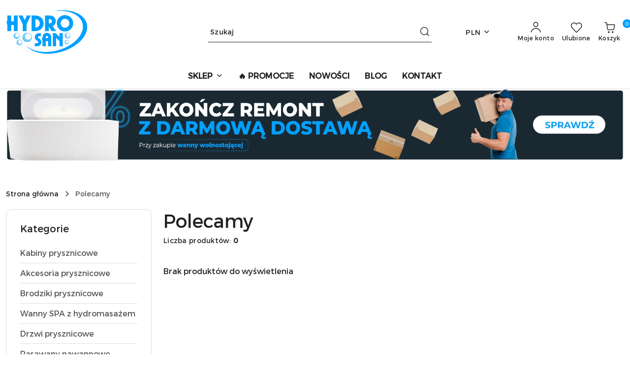

--- FILE ---
content_type: text/html; charset=utf-8
request_url: https://hydrosan.eu/category/c/recommended
body_size: 49817
content:
<!DOCTYPE html>
<html lang="pl" currency="PLN"  class=" ">
	<head>
		<meta http-equiv="Content-Type" content="text/html; charset=UTF-8" />
		<meta name="description" content="W naszym sklepie internetowym znajdziesz szeroki wybór wyposażenia do łazienki, od mebli łazienkowych po akcesoria łazienkowe i armaturę łazienkową. Oferujemy nowoczesne i eleganckie rozwiązania, w tym także wanny z hydromasażem. Sprawdź naszą ofertę i zn">
		<meta name="keywords" content="W,naszym,sklepie,internetowym,znajdziesz,szeroki,wybór,wyposażenia,do,łazienki,od,mebli,łazienkowych,po,akcesoria,łazienkowe,armaturę,łazienkową,Oferujemy,nowoczesne,eleganckie,rozwiązania,tym,także,wanny,hydromasażem,Sprawdź,naszą,ofertę,znajdź,idealne,w">
					<meta name="generator" content="Sky-Shop">
							<meta name="robots" content="noindex,follow">
				<meta name="author" content="HYDROSAN - działa na oprogramowaniu sklepów internetowych Sky-Shop.pl">
		<meta name="viewport" content="width=device-width, initial-scale=1.0">
		<meta name="skin_id" content="flex">
		<meta property="og:title" content="Polecamy &gt; sklep Hydrosan.eu">
		<meta property="og:description" content="W naszym sklepie internetowym znajdziesz szeroki wybór wyposażenia do łazienki, od mebli łazienkowych po akcesoria łazienkowe i armaturę łazienkową. Oferujemy nowoczesne i eleganckie rozwiązania, w tym także wanny z hydromasażem. Sprawdź naszą ofertę i zn">
					<meta property="og:image" content="https://hydrosan.eu/upload/hydrosan/logos//logo-hydrosan%282%29.png">
			<meta property="og:image:type" content="image/png">
			<meta property="og:image:width" content="">
			<meta property="og:image:height" content="">
			<link rel="image_src" href="https://hydrosan.eu/upload/hydrosan/logos//logo-hydrosan%282%29.png">
							<link rel="shortcut icon" href="/upload/hydrosan/favicon.png">
									<link rel="next" href="https://hydrosan.eu/category/c/recommended/pa/2">
								<title>Polecamy &gt; sklep Hydrosan.eu</title>
		

				


    <script type="text/plain" data-cookiecategory="marketing">
        !function(f, b, e, v, n, t, s) {
            if (f.fbq) return;
            n = f.fbq = function() {
                n.callMethod ?
                    n.callMethod.apply(n, arguments) : n.queue.push(arguments)
            };
            if (!f._fbq) f._fbq = n;
            n.push = n;
            n.loaded = !0;
            n.version = '2.0';
            n.queue = [];
            t = b.createElement(e);
            t.async = !0;
            t.src = v;
            s = b.getElementsByTagName(e)[0];
            s.parentNode.insertBefore(t, s)
        }(window,
            document, 'script', 'https://connect.facebook.net/en_US/fbevents.js');
        fbq('init', '1252182394992912');

				fbq('track', 'PageView', {}, { eventID: 'PageView.0002026001768647909' } );
		    </script>
    <noscript>
        <img height="1" width="1" src="https://www.facebook.com/tr?id=1252182394992912&ev=&noscript=1">
    </noscript>

<!-- edrone -->
	<script type="text/plain" data-cookiecategory="marketing">
		(function (srcjs) {
			window._edrone = window._edrone || {};

							_edrone.action_type = 'other';
							_edrone.app_id = '6390b26d887ce';
							_edrone.version = '1.0.0';
							_edrone.platform_version = '1.0.0';
							_edrone.platform = 'sky_shop';
			
			var doc = document.createElement('script');
			doc.type = 'text/javascript';
			doc.async = true;
			doc.src = ('https:' == document.location.protocol ? 'https:' : 'http:') + srcjs;
			var s = document.getElementsByTagName('script')[0];
			s.parentNode.insertBefore(doc, s);
		})("//d3bo67muzbfgtl.cloudfront.net/edrone_2_0.js?app_id=");
	</script>



	
        <script>
        const getCookie = (name) => {
            const pair = document.cookie.split('; ').find(x => x.startsWith(name+'='))
            if (pair) {
                return JSON.parse(pair.split('=')[1])
            }
        }

        const ccCookie = getCookie('cc_cookie')

        window.dataLayer = window.dataLayer || [];
        function gtag(){dataLayer.push(arguments);}

        gtag('consent', 'default', {
            'ad_storage': 'denied',
            'analytics_storage': 'denied',
            'ad_user_data': 'denied',
            'ad_personalization':  'denied',
            'security_storage': 'denied',
            'personalization_storage': 'denied',
            'functionality_storage': 'denied',
            wait_for_update: 500
        });

        // --- MICROSOFT ---
        window.uetq = window.uetq || [];
        window.uetq.push('consent', 'default', {
            'ad_storage': 'denied'
        });

        if (ccCookie) {
            gtag('consent', 'update', {
                'ad_storage': ccCookie.categories.includes('marketing') ? 'granted' : 'denied',
                'analytics_storage': ccCookie.categories.includes('analytics') ? 'granted' : 'denied',
                'ad_user_data': ccCookie.categories.includes('marketing') ? 'granted' : 'denied',
                'ad_personalization':  ccCookie.categories.includes('marketing') ? 'granted' : 'denied',
                'security_storage': 'granted',
                'personalization_storage': 'granted',
                'functionality_storage': 'granted'
            });

            // --- MICROSOFT ---
            window.uetq.push('consent', 'update', {
                'ad_storage': ccCookie.categories.includes('marketing') ? 'granted' : 'denied'
            });
        }

    </script>
        <script async src="https://www.googletagmanager.com/gtag/js?id=G-D41EQ89VSX"></script>
    <script>
        window.dataLayer = window.dataLayer || [];
        function gtag(){dataLayer.push(arguments);}
        gtag('js', new Date());

        gtag('config', 'G-D41EQ89VSX');
    </script>
	


	<script>
		var GA_4_PRODUCTS_DATA =  null ;
			</script>







	<script id="ceneo_opinie" type="text/plain" data-cookiecategory="marketing">(function(w,d,s,i,dl){w._ceneo = w._ceneo || function () {
		w._ceneo.e = w._ceneo.e || []; w._ceneo.e.push(arguments); };
		w._ceneo.e = w._ceneo.e || [];dl=dl===undefined?"dataLayer":dl;
		const f = d.getElementsByTagName(s)[0], j = d.createElement(s); j.defer = true;
		j.src = "https://ssl.ceneo.pl/ct/v5/script.js?accountGuid=" + i + "&t=" +
				Date.now() + (dl ? "&dl=" + dl : ''); f.parentNode.insertBefore(j, f);
	})(window, document, "script", "e018c2a9-0a91-4c85-8264-864d9af7440b");</script>
		<script type="text/javascript">

			function imageLoaded(element, target = "prev") {
				let siblingElement;
				if (target === "prev") {
					siblingElement = element.previousElementSibling;
				} else if (target === "link") {
					siblingElement = element.parentElement.previousElementSibling;
				}
				if (siblingElement && (siblingElement.classList.contains("fa") || siblingElement.classList.contains("icon-refresh"))) {
					siblingElement.style.display = "none";
				}
			}
			</script>

        		<link rel="stylesheet" href="/view/new/scheme/public/_common/scss/libs/bootstrap5.min.css">
		<link rel="stylesheet"  href="/view/new/scheme/public/_common/scss/libs/angular-material.min.css">
		
		<link rel="stylesheet" href="/view/new/userContent/hydrosan/style.css?v=731">
		<!-- Google Tag Manager -->
<script>(function(w,d,s,l,i){w[l]=w[l]||[];w[l].push({'gtm.start':
new Date().getTime(),event:'gtm.js'});var f=d.getElementsByTagName(s)[0],
j=d.createElement(s),dl=l!='dataLayer'?'&l='+l:'';j.async=true;j.src=
'https://www.googletagmanager.com/gtm.js?id='+i+dl;f.parentNode.insertBefore(j,f);
})(window,document,'script','dataLayer','GTM-N9J8W32');</script>
<!-- End Google Tag Manager -->


<script>
gtag('event', 'page_view', {
'send_to': 'AW-10995267439',
'ecomm_pagetype': 'category',
'ecomm_prodid': 0,
'ecomm_totalvalue': 0
|});
</script>




<!-- Google tag (gtag.js) -->
<script async src="https://www.googletagmanager.com/gtag/js?id=AW-10995267439"></script>
<script>
  window.dataLayer = window.dataLayer || [];
  function gtag(){dataLayer.push(arguments);}
  gtag('js', new Date());

  gtag('config','AW-10995267439', {'allow_enhanced_conversions':true});
</script>


<script>
pintrk('track', 'pagevisit', {
event_id: 'eventId0001',
value: 0,
currency: 'PLN',
line_items: [
{
product_name: '',
product_id: '0',
product_category: 'Polecamy',
product_price: 0
}
]
});
</script>

<!-- Google tag (gtag.js) -->
<meta name="google-site-verification" content="ww3N76yN7solSCiwcgB-0a7bA--kSokQwbXff0CkNaw">


<meta name="facebook-domain-verification" content="s131nl99w9sdr6wzkoiajhsj2yu8fc">
<!-- Messenger Wtyczka czatu Code -->
    <div id="fb-root"></div>
      <script>
        window.fbAsyncInit = function() {
          FB.init({
            xfbml            : true,
            version          : 'v10.0'
          });
        };

        (function(d, s, id) {
          var js, fjs = d.getElementsByTagName(s)[0];
          if (d.getElementById(id)) return;
          js = d.createElement(s); js.id = id;
          js.src = 'https://connect.facebook.net/pl_PL/sdk/xfbml.customerchat.js';
          fjs.parentNode.insertBefore(js, fjs);
        }(document, 'script', 'facebook-jssdk'));
      </script>

  

<script>(function(w,d,t,r,u){var f,n,i;w[u]=w[u]||[],f=function(){var o={ti:"343048589", enableAutoSpaTracking: true};o.q=w[u],w[u]=new UET(o),w[u].push("pageLoad")},n=d.createElement(t),n.src=r,n.async=1,n.onload=n.onreadystatechange=function(){var s=this.readyState;s&&s!=="loaded"&&s!=="complete"||(f(),n.onload=n.onreadystatechange=null)},i=d.getElementsByTagName(t)[0],i.parentNode.insertBefore(n,i)})(window,document,"script","//bat.bing.com/bat.js","uetq");</script>

<meta name="p:domain_verify" content="0a54de2b187b900b5a40da111109be6c">




<script>
document.addEventListener("DOMContentLoaded", function() {
    document.querySelector(".col-sm-9").appendChild(document.getElementById("longdesc"));
});
</script>

<meta name="p:domain_verify" content="0a54de2b187b900b5a40da111109be6c">

<script>
document.addEventListener("DOMContentLoaded", function() {
    document.getElementById('read-more').addEventListener('click', function() {
        var hiddenText = document.getElementById('hidden-text');
        if (hiddenText.style.display === "none" || hiddenText.style.display === "") {
            hiddenText.style.display = "block";
        } else {
            hiddenText.style.display = "none";
        }
    });
});
</script>

<script>
document.addEventListener("DOMContentLoaded", function() {
    document.getElementById('read-more-1').addEventListener('click', function() {
        var hiddenText1 = document.getElementById('hidden-text-1');
        if (hiddenText1.style.display === "none" || hiddenText1.style.display === "") {
            hiddenText1.style.display = "block";
        } else {
            hiddenText1.style.display = "none";
        }
    });
});
</script>

<script>
document.addEventListener("DOMContentLoaded", function() {
    document.getElementById('read-more-2').addEventListener('click', function() {
        var hiddenText2 = document.getElementById('hidden-text-2');
        if (hiddenText2.style.display === "none" || hiddenText2.style.display === "") {
            hiddenText2.style.display = "block";
        } else {
            hiddenText2.style.display = "none";
        }
    });
});
</script>

<script>
document.addEventListener("DOMContentLoaded", function() {
    document.getElementById('read-more-3').addEventListener('click', function() {
        var hiddenText3 = document.getElementById('hidden-text-3');
        if (hiddenText3.style.display === "none" || hiddenText3.style.display === "") {
            hiddenText3.style.display = "block";
        } else {
            hiddenText3.style.display = "none";
        }
    });
});
</script>

<script>
document.addEventListener("DOMContentLoaded", function() {
    document.getElementById('read-more-4').addEventListener('click', function() {
        var hiddenText4 = document.getElementById('hidden-text-4');
        if (hiddenText4.style.display === "none" || hiddenText4.style.display === "") {
            hiddenText4.style.display = "block";
        } else {
            hiddenText4.style.display = "none";
        }
    });
});
</script>


<style>

.product_card .product-informations .product-add-to-cart .counter-field {
min-height: 3.5rem !important;
}


.label-promotion{
background: #bf0000 !important;
color: #ffffff !important;
}

.promotion{
background: #bf0000 !important;
color: #ffffff !important;
}

#header.mod-header-2 .header_inner_wrapper .header_middle_content .header_middle_content_inner_wrapper .header_middle_content_logo img{
max-height: 70px;
}
</style>

<style>
#read-more {
background-color: #00aef3;
height: 35px;
width: 260px;
border-radius: 4px;
text-transform: uppercase;
font-weight: 500;
font-size: 13px;
border: 3px solid #00aef3;
color: white;
}
#read-more:hover {
transition: 0.5s ease;
background-color: #2095f2;
border: 3px solid #2095f2;
}


#read-more-1 {
background-color: #00aef3;
height: 35px;
width: 260px;
border-radius: 4px;
text-transform: uppercase;
font-weight: 500;
font-size: 13px;
border: 3px solid #00aef3;
color: white;
}
#read-more-1:hover {
transition: 0.5s ease;
background-color: #2095f2;
border: 3px solid #2095f2;
}

#read-more-2 {
background-color: #00aef3;
height: 35px;
width: 260px;
border-radius: 4px;
text-transform: uppercase;
font-weight: 500;
font-size: 13px;
border: 3px solid #00aef3;
color: white;
}
#read-more-2:hover {
transition: 0.5s ease;
background-color: #2095f2;
border: 3px solid #2095f2;
}

#read-more-3 {
background-color: #00aef3;
height: 35px;
width: 260px;
border-radius: 4px;
text-transform: uppercase;
font-weight: 500;
font-size: 13px;
border: 3px solid #00aef3;
color: white;
}
#read-more-3:hover {
transition: 0.5s ease;
background-color: #2095f2;
border: 3px solid #2095f2;
}

#read-more-4 {
background-color: #00aef3;
height: 35px;
width: 260px;
border-radius: 4px;
text-transform: uppercase;
font-weight: 500;
font-size: 13px;
border: 3px solid #00aef3;
color: white;
}
#read-more-4:hover {
transition: 0.5s ease;
background-color: #2095f2;
border: 3px solid #2095f2;
}


</style>

<style>
@media (min-width: 320px){
table{
width: 300px!important;
}
}

@media (min-width: 670px){
table{
width: 460px!important;
}
}


@media (min-width: 769px){
table{
width: 600px!important;
}
}

@media (min-width: 1100px){
table{
width: 800px!important;
}
}




@media (min-width: 320px){
.deliveries-methods{
width: 271px!important;
}
}

@media (min-width: 600px){
.deliveries-methods{
width: 271px!important;
}
}


@media (min-width: 769px){
.deliveries-methods{
width: 271px!important;
}
}

@media (min-width: 1100px){
.deliveries-methods{
width: 271px!important;
}
}


#sticky-header .sticky-header__wrapper .sticky-header_content__logo img {
  width: 70% !important;
  max-width: 190px !important;
  padding: 0.5rem !important;
}



</style>

<style>




header.header + .slider, header.header + .banner-1920x450, header.header + .banner-1920x550, header.header + .banner-1920x650, header.header + .banner-1360x450, header.header + .banner-1360x550, header.header + .banner-1360x650, header.header + .breadcrumbs, header.header + .account, header.header + .registrations{
margin-top:0px !important;
}

.product_card .product-informations .product-public-discount-code{
background: #00a0ff21 !important;
}

#to-top{
display:none!important;
}

</style>
		
		<script src="/view/new/scheme/public/_common/js/libs/promise/promise.min.js"></script>
		<script src="/view/new/scheme/public/_common/js/libs/jquery/jquery.min.js"></script>
		<script src="/view/new/scheme/public/_common/js/libs/angularjs/angularjs.min.js"></script>
	</head>
	<body 		  data-coupon-codes-active="1"
		  data-free-delivery-info-active="1"
		  data-generate-pdf-config="PRODUCT_AND_CART"
		  data-hide-price="0"
		  data-is-user-logged-id="0"
		  data-loyalty-points-active="0"
		  data-cart-simple-info-quantity="0"
		  data-cart-simple-info-price="0,00 zł"
		  data-base="PLN"
		  data-used="PLN|zł"
		  data-rates="'PLN':1,'EUR':4.2192"
		  data-decimal-hide="0"
		  data-decimal=","
		  data-thousand=" "
		   data-js-hash="e56fb961b8"		  data-gtag-events="true" data-gtag-id="G-D41EQ89VSX"		  		  class="		  		  		  		  "
		  		  		  		  		  data-hurt-price-type="brutto"
		  data-hurt-price-text=""
		  		  data-tax="23"
	>
		<!-- Google Tag Manager (noscript) -->
<noscript><iframe src="https://www.googletagmanager.com/ns.html?id=GTM-N9J8W32"
height="0" width="0" style="display:none;visibility:hidden"></iframe></noscript>
<!-- End Google Tag Manager (noscript) -->

<style>

.price-special { color: #00a0ff }

.product-img-container{
padding-bottom:100%!important;
}

.product_card .product-gallery .product-card-gallery-wrapper .product-card-img img {
    width: 100%;
    height: 100%;
    object-fit: contain;
    aspect-ratio:0 !important;
    position: relative;
}

.product-tile .product-description .product-price-container .product-price-discount{
color: #00A0FF !important;
}

.product_card .product-informations .product-price .product-price-show-with-discount .price-special{
color: #00A0FF !important;

}
</style>



<style>
  .promotion-bar-button {
        background-color: #00A0FF!important;
        padding-left: 10px;
        padding-right: 10px;
    }
  .promotion-bar-button:hover {
        background-color: #ffffff !important;
        color: #00A0FF !important;
    }
    
    .promotion-bar{
      font-size: 1rem;
    line-height: 20px;
    font-weight: 600;
    color: #2C2C2C;
    
    }
    
    .promotion-bar-text{
      padding-right: 15px;
    }
    a{
      text-decoration: none!important;
    }
element.style {
    background-color: #00A0FF;
}
.white-color {
    color: #fff;
}
.font-caption {
    font-size: .875rem;
    line-height: 16px;
}
.text-center {
    text-align: center !important;
}
.pb-2, .py-2 {
    padding-bottom: 4px !important;
}
.pt-2, .py-2 {
    padding-top: 4px !important;
}
.align-items-center {
    align-items: center !important;
}
.justify-content-center {
    justify-content: center !important;
}
.d-flex {
    display: flex !important;
}

.container-wrapper img{
margin-bottom: 0px !important;
}
    
</style>

<script>
	window.onload = function() {

  var pageTitle = document.title;
  var attentionMessage = 'Wróć do nas!';
  var blinkEvent = null;

  document.addEventListener('visibilitychange', function(e) {
    var isPageActive = !document.hidden;

    if(!isPageActive){
      blink();
    }else {
      document.title = pageTitle;
      clearInterval(blinkEvent);
    }
  });

  function blink(){
    blinkEvent = setInterval(function() {
      if(document.title === attentionMessage){
        document.title = pageTitle;
      }else {
        document.title = attentionMessage;
      }
    }, 100);
  }
};
</script>






  <style>

    .blue-bar {
      background-color: blue;
      width: 100%;
      height: 20px;
      display: flex;
      justify-content: space-between;
      align-items: center;
      padding: 0 10px;
    }

    .discount-code {
      color: white;
      font-size: 14px;
    }

    .check-button {
      background-color: white;
      border: none;
      color: blue;
      padding: 2px 8px;
      text-align: center;
      text-decoration: none;
      display: inline-block;
      font-size: 14px;
      margin: 0 0;
      cursor: pointer;
    }
    .order-select-table{
width:100%!important;
}
.products-list{
width:100%!important;
}
.core_storeCartProducts{
width:100%!important;
}
.add-to-cart{
height: 51px !important;
font-size: 17px !important;
background: #00A0FF !important;
padding: 0 40px !important;
}

.product_card .product-tabs-container .product-tab-content .tab-panel table tbody, .product_card .product-tabs-container .product-tab-content .tab-panel table td, .product_card .product-tabs-container .product-tab-content .tab-panel table tfoot, .product_card .product-tabs-container .product-tab-content .tab-panel table th, .product_card .product-tabs-container .product-tab-content .tab-panel table thead, .product_card .product-tabs-container .product-tab-content .tab-panel table tr {
border-width: 0px!important;
}

.sub-product_dscr_price.price-special{
display:none;
}

.banner-1360x450 .sky-banner-1360x450{
aspect-ratio: auto!important;
}

.sky-object-fit-cover{
object-fit: unset!important;
}

a.tel-phone{
text-decoration: underline !important;
text-underline-offset: 4px;
}



.producent_optional_link {
display:none !important;
}

a div.d-flex.align-items-center.mb-2{
display:none !important;
}

.slider .carousel.slider-carousel .owl-item img {
    object-fit: contain;
}

.sky-text-red{
color:#00a0ff!important;
}

.para-dost-od{
color: #00A0FF;
}

@media (max-width: 768px) {
    .products_lists_pages .descriptionHidden {
        display:block!important;
    }





            @media (max-width: 640px) { /* Style dla ekranów o szerokości do 640px (mobilne) */
            /* Usunięto regułę zmieniającą flex-direction dla #hydrosan-buttons-2845 */
            /* Przyciski pozostaną w układzie wierszowym zdefiniowanym w stylu inline */

             /* Użycie nowego, unikalnego ID dla głównego kontenera banera */
             #hydrosan-banner-9173 {
                 flex-direction: column !important; /* Zmiana układu całego banera na pionowy */
             }
             /* Użycie nowego, unikalnego ID w selektorze potomka */
             #hydrosan-banner-9173 > div { /* Obraz i sekcja przycisków zajmują 100% szerokości */
                 width: 100% !important;
             }
        }
  </style>




<!-- <div class="last-view-prod"></div> -->
<div class="zgarnij-rabat"></div>
<style>
  .xtri-wrap {
    position: fixed;
    left: 0;
    bottom: 0;
    width: 91.8px;  /* wyświetlany rozmiar */
    height: 91.8px;
    z-index: 9999;
  }
  .xtri-btn {
    position: absolute;
    inset: 0;
    background: url('https://hydrosan.eu/upload/hydrosan/zgarnij-rabat-hydrosan-200x200.webp') no-repeat center/cover;
    display: block;
    text-decoration: none;
    cursor: pointer;
  }
</style>

<a class="xtri-wrap" aria-label="Zgarnij rabat"
   onclick="(window.dataLayer=window.dataLayer||[]).push({event:'newsletter_trigg'})">
  <span class="xtri-btn" aria-hidden="true"></span>
</a>


<style>
/* 1. Domyślne ustawienie dla wszystkich kafelków - wrzuca je na koniec */
.core_orderBankSelect {
    order: 100;
}

/* 2. Ustawienie konkretnej kolejności według Twojej listy */

/* 1. Blik */
.core_orderBankSelect[data-id="64"] { order: 1; }

/* 2. Apple Pay */
.core_orderBankSelect[data-id="75"] { order: 2; }

/* 3. PKO BP (iPKO) */
.core_orderBankSelect[data-id="21"] { order: 3; }

/* 4. PEKAO S.A. */
.core_orderBankSelect[data-id="4"] { order: 4; }

/* 5. Santander */
.core_orderBankSelect[data-id="6"] { order: 5; }

/* 6. mBank */
.core_orderBankSelect[data-id="18"] { order: 6; }

/* 7. ING Bank Śląski */
.core_orderBankSelect[data-id="13"] { order: 7; }

/* 8. Google Pay */
.core_orderBankSelect[data-id="68"] { order: 8; }

/* 9. Bank Millennium */
.core_orderBankSelect[data-id="2"] { order: 9; }

/* 10. Alior Bank */
.core_orderBankSelect[data-id="9"] { order: 10; }

/* 11. Banki Spółdzielcze */
.core_orderBankSelect[data-id="63"] { order: 11; }

/* 12. BGŻ BNP Paribas (obecnie BNP Paribas) */
.core_orderBankSelect[data-id="1"] { order: 12; }

/* 13. Citi Handlowy */
.core_orderBankSelect[data-id="7"] { order: 13; }

/* 14. Bank Pocztowy */
.core_orderBankSelect[data-id="5"] { order: 14; }

/* 15. Inteligo */
.core_orderBankSelect[data-id="14"] { order: 15; }

/* 16. Bank Ochrony Środowiska - brak w HTML, pominięty */

/* 17. Nest Bank */
.core_orderBankSelect[data-id="26"] { order: 17; }

/* 18. Credit Agricole */
.core_orderBankSelect[data-id="17"] { order: 18; }


  .cart table.cart-table {
    width: 100% !important;
  }
  .product-parameters-directive .parameters-inline, .product-parameters-directive-dialog .parameters-inline {
    display: none;
  }
  .product-counter-directive .units {
    display: none;
  }
  .cart .container-wrapper .row .col.text-start a.sky-f-body-medium {
    display: none !important;
  }

.cart .product-total {
    display: none !important;
  }
  .cart table.cart-table tbody > tr td:last-child {
    padding-right: 5px;
    padding-left: 10px;
  }
  /* Ukrywa wiersz "Cena produktów" */
  .cart_price_summary > div.d-flex.justify-content-between.mb-2 {
      display: none !important;
  }
  /* Ukrywa linię oddzielającą w podsumowaniu */
  .cart_price_summary hr.sky-line-grey-400 {
      display: none !important;
  }
  th.product-price .text-lowercase {
    display: none !important;
  }
</style>

<script>
document.addEventListener("DOMContentLoaded", function() {
    // 1. Znajdź kontener (dodajmy pętlę na wypadek, gdyby było ich więcej)
    const containers = document.querySelectorAll('.bank-presentation');

    containers.forEach(container => {
        // 2. Podmień ikonę
        const icon = container.querySelector('.icon-bank');
        if (icon) {
            icon.classList.remove('icon-bank');
            icon.classList.add('icon-card');
        }

        // 3. Podmień tekst
        const textSpan = container.querySelector('.select-bank-button');
        if (textSpan) {
            textSpan.textContent = 'Wybierz metodę';
        }
    });
});


function reorderCheckoutSteps() {
    // 1. Znajdź charakterystyczne elementy dla każdej sekcji
    const countrySelect = document.querySelector('select[name="user_country"]'); // Krok 1
    const firstNameInput = document.querySelector('input[name="user_firstname"]'); // Krok 2 (Dane)
    const paymentContainer = document.querySelector('.core_orderPayment'); // Krok 4 (Płatność)
    // Szukamy tabeli dostaw LUB inputa z dostawą (dla pewności)
    const deliveryTable = document.querySelector('#order-deliverys-methods') || document.querySelector('input[name="shipment"]'); // Krok 3 (Dostawa)

    // Jeśli któregoś elementu brakuje, próbuj dalej (czekaj na załadowanie)
    if (!countrySelect || !firstNameInput || !paymentContainer || !deliveryTable) return false;

    // 2. Znajdź główne kontenery (sekcje z ramką i numerkiem)
    const countryBlock = countrySelect.closest('[data-order-step-number]');
    const recipientBlock = firstNameInput.closest('[data-order-step-number]');
    const paymentBlock = paymentContainer.closest('[data-order-step-number]');
    const deliveryBlock = deliveryTable.closest('[data-order-step-number]');

    if (!countryBlock || !recipientBlock || !paymentBlock || !deliveryBlock) return false;

    const parent = countryBlock.parentElement;

    // 3. OPERACJA 1: Ustawiamy "Dane Odbiorcy" zaraz za "Państwem"
    // (To już mieliśmy, ale musi zostać, by kolejność była pełna)
    parent.insertBefore(recipientBlock, countryBlock.nextElementSibling);

    // 4. OPERACJA 2: Zamiana Dostawy z Płatnością
    // Logika: Wstawiamy blok Dostawy PRZED blokiem Płatności
    parent.insertBefore(deliveryBlock, paymentBlock);

    // 5. Napraw numerację kulek (1, 2, 3, 4...)
    const steps = parent.querySelectorAll('.sky-order-step');
    steps.forEach((step, index) => {
        step.textContent = index + 1;
    });

    return true;
}

// Uruchamianie w pętli (dla pewności, że zadziała po załadowaniu koszyka)
let attempts = 0;
const interval = setInterval(() => {
    const success = reorderCheckoutSteps();
    attempts++;
    // Próbuj przez max 2.5 sekundy (25 prób po 100ms)
    if (success || attempts > 25) {
        clearInterval(interval);
    }
}, 100);





// Dodanie linka do reklamacji na stronie kontaktu
document.addEventListener("DOMContentLoaded", function () {
  const items = document.querySelectorAll(".contact-data__item");

  items.forEach(item => {
    const title = item.querySelector("h2");
    if (!title) return;

    if (title.textContent.trim() === "E-mail, Telefon") {

      // zabezpieczenie przed duplikacją
      if (item.querySelector(".reklamacja-link")) return;

      const wrapper = document.createElement("div");
      wrapper.className = "reklamacja-link mt-2";

      wrapper.innerHTML = `
        <span class="fw-normal" style="display: block; margin: 16px 0 8px 0;">Formularz reklamacyjny </span>
        <a href="https://reklamacje.hydrosan.eu/" class="sky-text-grey-700 text-decoration-underline-hover">
          reklamacje.hydrosan.eu
        </a>
      `;

      item.appendChild(wrapper);
    }
  });
});
</script>
		
					
<!-- Google Tag Manager (noscript) -->
<noscript>
    <iframe src="https://www.googletagmanager.com/ns.html?id=G-D41EQ89VSX"
                  height="0" width="0" style="display:none;visibility:hidden"></iframe>
</noscript>
<!-- End Google Tag Manager (noscript) -->
		


<div id="aria-live" role="alert" aria-live="assertive" class="sr-only">&nbsp;</div>
<main class="skyshop-container" data-ng-app="SkyShopModule">
		
<div class="header_topbar_logo_search_basket-wrapper header_wrapper" data-ng-controller="CartCtrl" data-ng-init="init({type: 'QUICK_CART', turnOffSales: 0})">
        
<md-sidenav role="dialog" aria-modal="true" ng-cloak md-component-id="mobile-cart" class="md-sidenav-right position-fixed full-width-sidenav" sidenav-swipe>
    <md-content layout-padding="">
        <div class="dropdown dropdown-quick-cart">
            
<div data-ng-if="data.cartSelected || data.hidePrice" id="header_cart" class="header_cart">
    <!--googleoff: all-->

    <div class="header_cart_title d-flex align-items-center justify-content-between hidden-on-desktop">
        <span class="sky-f-body-bold">Koszyk (<span data-ng-bind="data.cartAmount">0</span>)</span>
        <button aria-label="Zamknij podgląd koszyka" class="border-0 bg-transparent d-flex" data-ng-keydown="closeMobileCart($event)" data-ng-click="closeMobileCart($event)"><span class="icon-close_24 icon-24 icon-600"></span></button>
    </div>

    <div data-ng-if="data.cartSelected.items.length" class="products-scroll" data-scrollbar>
        <ul class="products">
            <li aria-labelledby="prod-[{[$index]}]-name"
                    data-nosnippet data-ng-repeat="item in data.cartSelected.items track by item.id"
                data-ng-if="item.type !== 'GRATIS_PRODUCT'"
                class="product-tile justify-content-between d-flex align-items-start">

                <button class="d-flex flex-grow-1 border-0 bg-transparent text-decoration-children" data-ng-click="openProductPage(item.product)" data-ng-disabled="isApiPending">
                    <img class="product-image"
                         data-ng-srcset="[{[item.product.photo.url]}] 75w"
                         sizes="(max-width: 1200px) 75px, 100px"
                         data-ng-src="[{[item.product.photo.url]}]"
                         alt="[{[item.product.name]}]"
                         aria-hidden="true"/>
                    <div>
                        <h3 id="prod-[{[$index]}]-name"
                            class="product-name sky-f-small-regular text-start child-decoration">
                            <span aria-label="Produkt [{[$index+1]}]:"></span>
                            <span data-ng-bind="item.product.name"></span>
                        </h3>
                        <p class="product-total text-start">
                            <span class="sr-only">Ilość:</span>
                            <span data-ng-bind="item.quantity"></span>
                            <span aria-hidden="true">x</span>
                            <span class="sr-only">Cena jednostkowa:</span>
                            <span class="sky-f-small-bold text-lowercase" data-ng-bind-html="item.unitPriceSummary | priceFormat:'brutto'"></span>
                        </p>
                    </div>
                </button>
                <div>
                    <button aria-label="Usuń produkt z koszyka: [{[item.product.name]}]"
                            type="button"
                            class="d-flex border-0 bg-transparent p-0 m-2"
                            is-disabled="isApiPending"
                            remove-list-item
                            parent-selector-to-remove="'li'"
                            collapse-animation="true"
                            click="deleteCartItem(item.id)">
                        <span class="icon-close_circle_24 icon-18 cursor-pointer">
                        <span class="path1"></span>
                        <span class="path2"></span>
                    </span>
                    </button>

                </div>
            </li>
        </ul>
    </div>
    <div data-ng-if="!data.cartSelected.items.length"
         class="cart-empty d-flex justify-content-center align-items-center">
        <span class="sky-f-body-medium">Koszyk jest pusty</span>
    </div>
    
<section data-ng-if="cartFinalDiscountByFreeDelivery() || (data.cartFreeDelivery && data.cartFreeDelivery.status !== data.cartFreeDeliveryStatuses.NOT_AVAILABLE)" class="free_shipment sky-statement-green sky-rounded-4 sky-mb-1">
  <div data-ng-if="!cartFinalDiscountByFreeDelivery()  && data.cartFreeDelivery && data.cartFreeDelivery.missingAmount > 0">
    <p class="d-flex justify-content-center align-items-center mb-0 color-inherit">
      <span class="icon-truck icon-24 me-2"></span>
      <span class="core_addAriaLivePolite sky-f-caption-regular">
            Do bezpłatnej dostawy brakuje
        <span class="sky-f-caption-medium text-lowercase" data-ng-bind-html="data.cartFreeDelivery | priceFormat: 'brutto'">-,--</span>
        </span>
    </p>
  </div>
  <div data-ng-if="cartFinalDiscountByFreeDelivery() || data.cartFreeDelivery.missingAmount <= 0">
    <div class="cart-upper strong special free-delivery d-flex justify-content-center align-items-center">
      <span class="icon-truck icon-24 me-2 sky-text-green-dark"></span>
      <span class="core_addAriaLivePolite sky-f-caption-medium sky-text-green-dark text-uppercase">DARMOWA DOSTAWA</span>
    </div>
  </div>
</section>    <div role="region" aria-labelledby="order_summary">
        <h3 id="order_summary" class="sr-only">Podsumowanie zamówienia</h3>
        <p class="d-flex justify-content-between color-inherit mb-0">
                <span class="sky-f-body-bold sky-letter-spacing-1per">Suma                 </span>
            <span data-ng-if="!data.hidePrice" class="price-color sky-f-body-bold sky-letter-spacing-1per"
                  data-ng-bind-html="data.cartSelected.priceSummary | priceFormat:'brutto':true">0,00 zł</span>
            <span data-ng-if="data.hidePrice" class="sky-f-body-bold"></span>
        </p>
                <p class="quick-cart-products-actions__summary-discount-info mb-0" data-ng-if="data.cartSelected.priceSummary.final.gross != data.cartSelected.priceSummary.base.gross">
            <small>Cena uwzględnia rabaty</small>
        </p>
    </div>
    <div class="execute-order-container">
        <button type="button"
                data-ng-click="executeOrder($event)"
                data-ng-keydown="executeOrder($event)"
                class="btn btn-primary sky-f-body-bold d-block w-100">
            Realizuj zamówienie
        </button>
    </div>


    <!--googleon: all-->
</div>        </div>
    </md-content>
</md-sidenav>        <header class="header header_topbar_logo_search_basket " data-sticky="yes">
        

<div class="header_searchbar_panel d-flex align-items-top">
  <div class="container-xxl">
    <div class="container container-wrapper d-flex justify-content-center">
      
<form id="header_panel_searchbar" class="header_searchbar" method="GET" action="/category/#top">

    <div class="sky-input-group-material input-group">
        <input aria-label="Wyszukaj produkt"
               class="form-control sky-f-small-regular p-1 pb-0 pt-0 pe-4 core_quickSearchAjax"
               cy-data="headerSearch"
               type="search"
               name="q"
               value=""
               placeholder="Szukaj"
               autocomplete="off"
               product-per-page="5"
                       />
                <button type="submit" value="Szukaj" aria-label="Szukaj i przejdź do wyników wyszukiwania" class="p-1 pb-0 pt-0">
            <span class="icon-search_big icon-20"></span>
        </button>
    </div>
        <div aria-live="assertive" class="aria-live-quick-search sr-only"></div>
    <div class="core_quickSearchAjaxHints hidden">
        <div class="search d-flex align-items-center flex-column">
            <div class="search-loading text-center">
                <span class="icon-refresh spinner icon-30 sky-text-black-primary"></span>
            </div>
            <div         class="search-information text-center hidden">
                <span class="information sky-f-small-regular"></span>
            </div>
            <table class="search-results w-100">
                <tr class="search-result-pattern hidden" data-id="{{:id:}}">
                    <td class="w-100" role="group">
                        <a href="#{{:url:}}" class="link d-flex">
                            <div class="search-img">
                                <img src="/view/new/img/transparent.png" data-src="{{:image:}}_60.jpg" alt=""/>
                            </div>
                            <div class="search-info">
                                <div class="search-name">
                                    <span class="sr-only">Produkt {{:position:}}:</span>
                                    <span class="sky-f-small-regular">{{:name:}}</span>
                                    <span class="sr-only">.</span>
                                </div>
                                <div class="search-price">
                                  <span  class="sky-f-small-bold {{:is_discount:}}">
                                      <span class="sr-only">Cena przed promocją:</span>
                                      <span class="core_priceFormat" data-price="{{:price:}}"></span>
                                      <span class="sr-only">.</span>
                                  </span>
                                    <span class="price sky-f-small-bold sky-text-red">
                                        <span class="sr-only">{{:aria_price:}}</span>
                                        <span class="core_priceFormat " data-price="{{:price_discount:}}"></span>
                                        <span class="sr-only">.</span>
                                    </span>
                                </div>
                            </div>
                        </a>
                    </td>
                </tr>
            </table>
            <div class="search-count hidden">
                 <button aria-label="Przejdź do wszystkich wyników wyszukiwania" type="submit" class="sky-f-small-regular border-0 bg-transparent text-decoration-children">
                     <span class="child-decoration">
                         Pokaż wszystkie:<span class="ms-1 sky-f-small-medium count"></span>
                     </span>
                 </button>
            </div>
        </div>
    </div>
    </form>      <button aria-label="Zamknij wyszukiwarkę" id="toggleHeaderSearchbarPanel" type="button" class="close-searchbar ms-2 bg-transparent border-0">
        <span class="icon-close_28 icon-28"></span>
      </button>
    </div>
  </div>
</div>
<div class="container-xxl header_with_searchbar">
  <div class="container container-wrapper">
    <div class="header-components d-flex justify-content-between align-items-center">
      <div class="logo-wrapper d-flex hidden-on-desktop">
        <div class="d-flex align-items-center w-100">
          
<div class="hidden-on-desktop d-flex align-items-center mb-3 mt-3">
    <button aria-label="Otwórz menu główne" type="button" id="mobile-open-flex-menu" class="icon-hamburger_menu icon-23 sky-cursor-pointer border-0 bg-transparent p-0 icon-black"></button>

    <div id="mobile-flex-menu" class="flex_menu">
        <div class="flex_menu_title d-flex align-items-center justify-content-between hidden-on-desktop">
            <button aria-label="Powrót do poprzedniego poziomu menu" class="flex_back_button icon-arrow_left_32 icon-600 bg-transparent border-0 p-0 icon-black" ></button>
            <span class="sky-f-body-bold title">
                <span class="ms-3 me-3 logo">
                    
<!--PARAMETERS:
    COMPONENT_CLASS
    SRC
    ALT
    DEFAULT_ALT
-->

<a href="/" class=" header_mobile_menu_logo d-flex align-items-center">
    <img data-src-old-browser=""  src="/upload/hydrosan/logos//logo-hydrosan%282%29.png" alt=" Wyposażenie łazienek - hydrosan.eu " />
</a>                </span>

            </span>
            <button id="mobile-flex-menu-close" type="button" aria-label="Zamknij menu główne" class="icon-close_24 icon-24 icon-600 mx-3 bg-transparent border-0 p-0 icon-black"></button>
        </div>
        <div class="categories-scroll scroll-content">
            <ul class="main-categories categories-level-1">
                
                                                <li>
                    <a
                              role="button" aria-haspopup="true"  tabindex="0"                            data-title="SKLEP" ">
                        <span>SKLEP</span>
                        <span class="icon-arrow_right_16 icon-16 icon-600"></span>
                    </a>
                                            <ul aria-label="Lista opcji dla: SKLEP" class="categories-level-2">
                                                                                                <li>
                                        <a role="button" aria-haspopup="true" tabindex="0" data-title="Kabiny prysznicowe" href="/kabiny-prysznicowe">
                                            <span>Kabiny prysznicowe</span>
                                                                                            <span class="icon-arrow_right_16 icon-16 icon-600"></span>
                                                                                    </a>
                                                                                    <ul>
                                                                                                    <li>
                                                        <a data-title="Kabiny prysznicowe z brodzikiem" href="/kabiny-prysznicowe-z-brodzikiem">
                                                            <span>Kabiny prysznicowe z brodzikiem</span>
                                                        </a>
                                                    </li>
                                                                                                    <li>
                                                        <a data-title="Kabiny prysznicowe kwadratowe" href="/kabiny-prysznicowe-kwadratowe">
                                                            <span>Kabiny prysznicowe kwadratowe</span>
                                                        </a>
                                                    </li>
                                                                                                    <li>
                                                        <a data-title="Kabiny prysznicowe prostokątne" href="/kabiny-prysznicowe-prostokatne">
                                                            <span>Kabiny prysznicowe prostokątne</span>
                                                        </a>
                                                    </li>
                                                                                                    <li>
                                                        <a data-title="Kabiny prysznicowe półokragłe" href="/kabiny-prysznicowe-polokragle">
                                                            <span>Kabiny prysznicowe półokragłe</span>
                                                        </a>
                                                    </li>
                                                                                                    <li>
                                                        <a data-title="Kabiny prysznicowe pięciokątne" href="/kabiny-prysznicowe-pieciokatne">
                                                            <span>Kabiny prysznicowe pięciokątne</span>
                                                        </a>
                                                    </li>
                                                                                                    <li>
                                                        <a data-title="Akcesoria do kabin prysznicowych" href="/akcesoria-do-kabin-prysznicowych">
                                                            <span>Akcesoria do kabin prysznicowych</span>
                                                        </a>
                                                    </li>
                                                                                                    <li>
                                                        <a data-title="Panele prysznicowe" href="/panele-prysznicowe">
                                                            <span>Panele prysznicowe</span>
                                                        </a>
                                                    </li>
                                                                                                    <li>
                                                        <a data-title="Odpływy liniowe" href="/odplywy-liniowe">
                                                            <span>Odpływy liniowe</span>
                                                        </a>
                                                    </li>
                                                                                            </ul>
                                                                                                                                                                        <li>
                                        <a role="button" aria-haspopup="true" tabindex="0" data-title="Brodziki prysznicowe" href="/brodziki-prysznicowe">
                                            <span>Brodziki prysznicowe</span>
                                                                                            <span class="icon-arrow_right_16 icon-16 icon-600"></span>
                                                                                    </a>
                                                                                    <ul>
                                                                                                    <li>
                                                        <a data-title="Brodziki prysznicowe kwadratowe" href="/brodziki-prysznicowe-kwadratowe">
                                                            <span>Brodziki prysznicowe kwadratowe</span>
                                                        </a>
                                                    </li>
                                                                                                    <li>
                                                        <a data-title="Brodziki prysznicowe prostokątne" href="/brodziki-prysznicowe-prostokatne">
                                                            <span>Brodziki prysznicowe prostokątne</span>
                                                        </a>
                                                    </li>
                                                                                                    <li>
                                                        <a data-title="Brodziki prysznicowe półokrągłe" href="/brodziki-prysznicowe-polokragle">
                                                            <span>Brodziki prysznicowe półokrągłe</span>
                                                        </a>
                                                    </li>
                                                                                                    <li>
                                                        <a data-title="Brodziki prysznicowe pięciokątne" href="/brodziki-prysznicowe-pieciokatne">
                                                            <span>Brodziki prysznicowe pięciokątne</span>
                                                        </a>
                                                    </li>
                                                                                                    <li>
                                                        <a data-title="Brodziki kamienne" href="/brodziki-kamienne">
                                                            <span>Brodziki kamienne</span>
                                                        </a>
                                                    </li>
                                                                                            </ul>
                                                                                                                                                                        <li>
                                        <a role="button" aria-haspopup="true" tabindex="0" data-title="Wanny SPA z hydromasażem" href="/wanny-spa-z-hydromasazem">
                                            <span>Wanny SPA z hydromasażem</span>
                                                                                            <span class="icon-arrow_right_16 icon-16 icon-600"></span>
                                                                                    </a>
                                                                                    <ul>
                                                                                                    <li>
                                                        <a data-title="Wanny z hydromasażem prostokątne" href="/wanny-z-hydromasazem-prostokatne">
                                                            <span>Wanny z hydromasażem prostokątne</span>
                                                        </a>
                                                    </li>
                                                                                                    <li>
                                                        <a data-title="Wanny z hydromasażem narożne" href="/wanny-z-hydromasazem-narozne">
                                                            <span>Wanny z hydromasażem narożne</span>
                                                        </a>
                                                    </li>
                                                                                                    <li>
                                                        <a data-title="Wanny z hydromasażem owalne" href="/wanny-z-hydromasazem-owalne">
                                                            <span>Wanny z hydromasażem owalne</span>
                                                        </a>
                                                    </li>
                                                                                                    <li>
                                                        <a data-title="Wanny z hydromasażem asymetryczne" href="/wanny-z-hydromasazem-asymetryczne">
                                                            <span>Wanny z hydromasażem asymetryczne</span>
                                                        </a>
                                                    </li>
                                                                                                    <li>
                                                        <a data-title="Wanny z hydromasażem i prysznicem" href="/wanny-z-hydromasazem-i-prysznicem">
                                                            <span>Wanny z hydromasażem i prysznicem</span>
                                                        </a>
                                                    </li>
                                                                                                    <li>
                                                        <a data-title="Wanny z hydromasażem do zabudowy" href="/wanny-z-hydromasazem-do-zabudowy">
                                                            <span>Wanny z hydromasażem do zabudowy</span>
                                                        </a>
                                                    </li>
                                                                                                    <li>
                                                        <a data-title="Wanny z hydromasażem dla dwóch osób" href="/wanny-z-hydromasazem-dla-dwoch-osob">
                                                            <span>Wanny z hydromasażem dla dwóch osób</span>
                                                        </a>
                                                    </li>
                                                                                                    <li>
                                                        <a data-title="Wanny z hydromasażem jednoosobowe" href="/wanny-z-hydromasazem-jednoosobowe">
                                                            <span>Wanny z hydromasażem jednoosobowe</span>
                                                        </a>
                                                    </li>
                                                                                            </ul>
                                                                                                                                                                        <li>
                                        <a role="button" aria-haspopup="true" tabindex="0" data-title="Drzwi prysznicowe" href="/drzwi-prysznicowe">
                                            <span>Drzwi prysznicowe</span>
                                                                                            <span class="icon-arrow_right_16 icon-16 icon-600"></span>
                                                                                    </a>
                                                                                    <ul>
                                                                                                    <li>
                                                        <a data-title="Drzwi prysznicowe z brodzikiem zestawy" href="/drzwi-prysznicowe-z-brodzikiem-zestawy">
                                                            <span>Drzwi prysznicowe z brodzikiem zestawy</span>
                                                        </a>
                                                    </li>
                                                                                            </ul>
                                                                                                                                                                        <li>
                                        <a  data-title="Parawany nawannowe" href="/parawany-nawannowe">
                                            <span>Parawany nawannowe</span>
                                                                                    </a>
                                                                                                                                                                        <li>
                                        <a  data-title="Ścianki prysznicowe" href="/scianki-prysznicowe">
                                            <span>Ścianki prysznicowe</span>
                                                                                    </a>
                                                                                                                                                                        <li>
                                        <a role="button" aria-haspopup="true" tabindex="0" data-title="Kabiny z hydromasażem" href="/kabiny-prysznicowe-z-hydromasazem">
                                            <span>Kabiny z hydromasażem</span>
                                                                                            <span class="icon-arrow_right_16 icon-16 icon-600"></span>
                                                                                    </a>
                                                                                    <ul>
                                                                                                    <li>
                                                        <a data-title="Kabiny z hydromasażem kwadratowe" href="/kabiny-z-hydromasazem-kwadratowe">
                                                            <span>Kabiny z hydromasażem kwadratowe</span>
                                                        </a>
                                                    </li>
                                                                                                    <li>
                                                        <a data-title="Kabiny z hydromasażem prostokątne" href="/kabiny-z-hydromasazem-prostokatne">
                                                            <span>Kabiny z hydromasażem prostokątne</span>
                                                        </a>
                                                    </li>
                                                                                                    <li>
                                                        <a data-title="Kabiny z hydromasażem narożne" href="/kabiny-z-hydromasazem-narozne">
                                                            <span>Kabiny z hydromasażem narożne</span>
                                                        </a>
                                                    </li>
                                                                                                    <li>
                                                        <a data-title="Kabiny z hydromasażem asymetryczne" href="/kabiny-z-hydromasazem-asymetryczne">
                                                            <span>Kabiny z hydromasażem asymetryczne</span>
                                                        </a>
                                                    </li>
                                                                                                    <li>
                                                        <a data-title="Kabiny z hydromasażem półokrągłe" href="/kabiny-z-hydromasazem-polokragle">
                                                            <span>Kabiny z hydromasażem półokrągłe</span>
                                                        </a>
                                                    </li>
                                                                                            </ul>
                                                                                                                                                                        <li>
                                        <a role="button" aria-haspopup="true" tabindex="0" data-title="Kabiny 4-ścienne z brodzikiem" href="/kabiny-prysznicowe-4-scienne-z-brodzikiem">
                                            <span>Kabiny 4-ścienne z brodzikiem</span>
                                                                                            <span class="icon-arrow_right_16 icon-16 icon-600"></span>
                                                                                    </a>
                                                                                    <ul>
                                                                                                    <li>
                                                        <a data-title="Kabiny 4-ścienne kwadratowe z brodzikiem" href="/kabiny-prysznicowe-kwadratowe-z-brodzikiem">
                                                            <span>Kabiny 4-ścienne kwadratowe z brodzikiem</span>
                                                        </a>
                                                    </li>
                                                                                                    <li>
                                                        <a data-title="Kabiny 4-ścienne prostokątne z brodzikiem" href="/kabiny-prysznicowe-prostokatne-z-brodzikiem">
                                                            <span>Kabiny 4-ścienne prostokątne z brodzikiem</span>
                                                        </a>
                                                    </li>
                                                                                                    <li>
                                                        <a data-title="Kabiny 4-ścienne półokrągłe z brodzikiem" href="/kabiny-prysznicowe-polokragle-z-brodzikiem">
                                                            <span>Kabiny 4-ścienne półokrągłe z brodzikiem</span>
                                                        </a>
                                                    </li>
                                                                                            </ul>
                                                                                                                                                                        <li>
                                        <a role="button" aria-haspopup="true" tabindex="0" data-title="Wanny" href="/wanny">
                                            <span>Wanny</span>
                                                                                            <span class="icon-arrow_right_16 icon-16 icon-600"></span>
                                                                                    </a>
                                                                                    <ul>
                                                                                                    <li>
                                                        <a data-title="Wanny przyścienne" href="/wanny-przyscienne">
                                                            <span>Wanny przyścienne</span>
                                                        </a>
                                                    </li>
                                                                                                    <li>
                                                        <a data-title="Wanny wolnostojące" href="/wanny-wolnostojace">
                                                            <span>Wanny wolnostojące</span>
                                                        </a>
                                                    </li>
                                                                                                    <li>
                                                        <a data-title="Wanny do zabudowy" href="/wanny-do-zabudowy">
                                                            <span>Wanny do zabudowy</span>
                                                        </a>
                                                    </li>
                                                                                                    <li>
                                                        <a data-title="Zagłówki do wanien" href="/zaglowki-do-wanien">
                                                            <span>Zagłówki do wanien</span>
                                                        </a>
                                                    </li>
                                                                                            </ul>
                                                                                                                                                                        <li>
                                        <a  data-title="Grzejniki łazienkowe" href="/grzejniki-lazienkowe">
                                            <span>Grzejniki łazienkowe</span>
                                                                                    </a>
                                                                                                                                                                        <li>
                                        <a role="button" aria-haspopup="true" tabindex="0" data-title="Jacuzzi ogrodowe" href="/jacuzzi-ogrodowe">
                                            <span>Jacuzzi ogrodowe</span>
                                                                                            <span class="icon-arrow_right_16 icon-16 icon-600"></span>
                                                                                    </a>
                                                                                    <ul>
                                                                                                    <li>
                                                        <a data-title="Jacuzzi dmuchane" href="/jacuzzi-dmuchane">
                                                            <span>Jacuzzi dmuchane</span>
                                                        </a>
                                                    </li>
                                                                                                    <li>
                                                        <a data-title="Zadaszenie jacuzzi" href="/zadaszenie-jacuzzi">
                                                            <span>Zadaszenie jacuzzi</span>
                                                        </a>
                                                    </li>
                                                                                                    <li>
                                                        <a data-title="Akcesoria do Jacuzzi" href="/akcesoria-do-jacuzzi">
                                                            <span>Akcesoria do Jacuzzi</span>
                                                        </a>
                                                    </li>
                                                                                                    <li>
                                                        <a data-title="Chemia basenowa" href="/chemia-basenowa">
                                                            <span>Chemia basenowa</span>
                                                        </a>
                                                    </li>
                                                                                                    <li>
                                                        <a data-title="Realizacje" href="/realizacje">
                                                            <span>Realizacje</span>
                                                        </a>
                                                    </li>
                                                                                            </ul>
                                                                                                                                                                        <li>
                                        <a role="button" aria-haspopup="true" tabindex="0" data-title="Sauny" href="/sauny">
                                            <span>Sauny</span>
                                                                                            <span class="icon-arrow_right_16 icon-16 icon-600"></span>
                                                                                    </a>
                                                                                    <ul>
                                                                                                    <li>
                                                        <a data-title="Sauna fińska" href="/sauna-finska">
                                                            <span>Sauna fińska</span>
                                                        </a>
                                                    </li>
                                                                                                    <li>
                                                        <a data-title="Sauna infrared" href="/sauna-infrared">
                                                            <span>Sauna infrared</span>
                                                        </a>
                                                    </li>
                                                                                                    <li>
                                                        <a data-title="Sauna prostokątna" href="/sauny-prostokatne">
                                                            <span>Sauna prostokątna</span>
                                                        </a>
                                                    </li>
                                                                                                    <li>
                                                        <a data-title="Sauna pięciokątna" href="/sauny-pieciokatne">
                                                            <span>Sauna pięciokątna</span>
                                                        </a>
                                                    </li>
                                                                                                    <li>
                                                        <a data-title="Sauna ogrodowa" href="/sauna-ogrodowa">
                                                            <span>Sauna ogrodowa</span>
                                                        </a>
                                                    </li>
                                                                                                    <li>
                                                        <a data-title="Piece do sauny" href="/Piece-do-sauny">
                                                            <span>Piece do sauny</span>
                                                        </a>
                                                    </li>
                                                                                            </ul>
                                                                                                                                                                        <li>
                                        <a role="button" aria-haspopup="true" tabindex="0" data-title="Akcesoria łazienkowe" href="/akcesoria-lazienkowe">
                                            <span>Akcesoria łazienkowe</span>
                                                                                            <span class="icon-arrow_right_16 icon-16 icon-600"></span>
                                                                                    </a>
                                                                                    <ul>
                                                                                                    <li>
                                                        <a data-title="Półki łazienkowe" href="/polki-lazienkowe">
                                                            <span>Półki łazienkowe</span>
                                                        </a>
                                                    </li>
                                                                                                    <li>
                                                        <a data-title="Pojemniki i szczotki do WC" href="/pojemniki-i-szczotki-do-wc">
                                                            <span>Pojemniki i szczotki do WC</span>
                                                        </a>
                                                    </li>
                                                                                                    <li>
                                                        <a data-title="Uchwyty i stojaki na papier toaletowy" href="/uchwyty-i-stojaki-na-papier-toaletowy">
                                                            <span>Uchwyty i stojaki na papier toaletowy</span>
                                                        </a>
                                                    </li>
                                                                                                    <li>
                                                        <a data-title="Dozowniki do mydła w płynie" href="/dozowniki-do-mydla-w-plynie">
                                                            <span>Dozowniki do mydła w płynie</span>
                                                        </a>
                                                    </li>
                                                                                                    <li>
                                                        <a data-title="Wieszaki i półki na ręczniki" href="/wieszaki-i-polki-na-reczniki">
                                                            <span>Wieszaki i półki na ręczniki</span>
                                                        </a>
                                                    </li>
                                                                                                    <li>
                                                        <a data-title="Syfony, zawory i korki łazienkowe" href="/syfony-zawory-korki-lazienkowe">
                                                            <span>Syfony, zawory i korki łazienkowe</span>
                                                        </a>
                                                    </li>
                                                                                                    <li>
                                                        <a data-title="Zestawy akcesoriów" href="/zestawy-akcesoriow">
                                                            <span>Zestawy akcesoriów</span>
                                                        </a>
                                                    </li>
                                                                                                    <li>
                                                        <a data-title="Lustra łazienkowe" href="/Lustra-lazienkowe">
                                                            <span>Lustra łazienkowe</span>
                                                        </a>
                                                    </li>
                                                                                            </ul>
                                                                                                                                                                        <li>
                                        <a role="button" aria-haspopup="true" tabindex="0" data-title="Ceramika łazienkowa" href="/ceramika-lazienkowa">
                                            <span>Ceramika łazienkowa</span>
                                                                                            <span class="icon-arrow_right_16 icon-16 icon-600"></span>
                                                                                    </a>
                                                                                    <ul>
                                                                                                    <li>
                                                        <a data-title="Deski WC" href="/deski-wc">
                                                            <span>Deski WC</span>
                                                        </a>
                                                    </li>
                                                                                                    <li>
                                                        <a data-title="Miski WC" href="/miski-wc">
                                                            <span>Miski WC</span>
                                                        </a>
                                                    </li>
                                                                                                    <li>
                                                        <a data-title="Stelaże WC" href="/stelaze-wc">
                                                            <span>Stelaże WC</span>
                                                        </a>
                                                    </li>
                                                                                                    <li>
                                                        <a data-title="Przyciski spłukujące" href="/przyciski-splukujace">
                                                            <span>Przyciski spłukujące</span>
                                                        </a>
                                                    </li>
                                                                                                    <li>
                                                        <a data-title="Zestawy podtynkowe WC" href="/zestawy-podtynkowe-wc">
                                                            <span>Zestawy podtynkowe WC</span>
                                                        </a>
                                                    </li>
                                                                                                    <li>
                                                        <a data-title="Umywalki" href="/umywalki">
                                                            <span>Umywalki</span>
                                                        </a>
                                                    </li>
                                                                                            </ul>
                                                                                                                                                                        <li>
                                        <a role="button" aria-haspopup="true" tabindex="0" data-title="Baterie łazienkowe" href="/baterie-lazienkowe">
                                            <span>Baterie łazienkowe</span>
                                                                                            <span class="icon-arrow_right_16 icon-16 icon-600"></span>
                                                                                    </a>
                                                                                    <ul>
                                                                                                    <li>
                                                        <a data-title="Baterie łazienkowe wolnostojące" href="/baterie-lazienkowe-wolnostojace">
                                                            <span>Baterie łazienkowe wolnostojące</span>
                                                        </a>
                                                    </li>
                                                                                                    <li>
                                                        <a data-title="Baterie łazienkowe natynkowe" href="/baterie-lazienkowe-natynkowe">
                                                            <span>Baterie łazienkowe natynkowe</span>
                                                        </a>
                                                    </li>
                                                                                                    <li>
                                                        <a data-title="Baterie łazienkowe podtynkowe" href="/baterie-lazienkowe-podtynkowe">
                                                            <span>Baterie łazienkowe podtynkowe</span>
                                                        </a>
                                                    </li>
                                                                                                    <li>
                                                        <a data-title="Baterie łazienkowe prysznicowe" href="/baterie-lazienkowe-prysznicowe">
                                                            <span>Baterie łazienkowe prysznicowe</span>
                                                        </a>
                                                    </li>
                                                                                                    <li>
                                                        <a data-title="Baterie wannowe" href="/baterie-wannowe">
                                                            <span>Baterie wannowe</span>
                                                        </a>
                                                    </li>
                                                                                            </ul>
                                                                                                                                                                        <li>
                                        <a  data-title="Baterie kuchenne" href="/baterie-kuchenne">
                                            <span>Baterie kuchenne</span>
                                                                                    </a>
                                                                                                                                                                        <li>
                                        <a role="button" aria-haspopup="true" tabindex="0" data-title="Dom" href="/dom">
                                            <span>Dom</span>
                                                                                            <span class="icon-arrow_right_16 icon-16 icon-600"></span>
                                                                                    </a>
                                                                                    <ul>
                                                                                                    <li>
                                                        <a data-title="Hokery skórzane" href="/hokery-skorzane">
                                                            <span>Hokery skórzane</span>
                                                        </a>
                                                    </li>
                                                                                                    <li>
                                                        <a data-title="Hokery welurowe" href="/hokery-welurowe">
                                                            <span>Hokery welurowe</span>
                                                        </a>
                                                    </li>
                                                                                                    <li>
                                                        <a data-title="Fotele wypoczynkowe" href="/fotele-wypoczynkowe">
                                                            <span>Fotele wypoczynkowe</span>
                                                        </a>
                                                    </li>
                                                                                                    <li>
                                                        <a data-title="Fotele biurowe" href="/fotele-biurowe">
                                                            <span>Fotele biurowe</span>
                                                        </a>
                                                    </li>
                                                                                                    <li>
                                                        <a data-title="Krzesła welurowe" href="/krzesla-welurowe">
                                                            <span>Krzesła welurowe</span>
                                                        </a>
                                                    </li>
                                                                                                    <li>
                                                        <a data-title="Krzesła do jadalni" href="/krzesla-do-jadalni">
                                                            <span>Krzesła do jadalni</span>
                                                        </a>
                                                    </li>
                                                                                                    <li>
                                                        <a data-title="Stoły" href="/stoly">
                                                            <span>Stoły</span>
                                                        </a>
                                                    </li>
                                                                                                    <li>
                                                        <a data-title="Stoliki" href="/stoliki">
                                                            <span>Stoliki</span>
                                                        </a>
                                                    </li>
                                                                                            </ul>
                                                                                                                                                                        <li>
                                        <a role="button" aria-haspopup="true" tabindex="0" data-title="Ogród" href="/ogrod">
                                            <span>Ogród</span>
                                                                                            <span class="icon-arrow_right_16 icon-16 icon-600"></span>
                                                                                    </a>
                                                                                    <ul>
                                                                                                    <li>
                                                        <a data-title="Meble ogrodowe" href="/meble-ogrodowe">
                                                            <span>Meble ogrodowe</span>
                                                        </a>
                                                    </li>
                                                                                                    <li>
                                                        <a data-title="Huśtawki ogrodowe" href="/hustawki-ogrodowe">
                                                            <span>Huśtawki ogrodowe</span>
                                                        </a>
                                                    </li>
                                                                                                    <li>
                                                        <a data-title="Trampoliny" href="/trampoliny">
                                                            <span>Trampoliny</span>
                                                        </a>
                                                    </li>
                                                                                                    <li>
                                                        <a data-title="Parasole" href="/parasole">
                                                            <span>Parasole</span>
                                                        </a>
                                                    </li>
                                                                                                    <li>
                                                        <a data-title="Koce" href="/koce">
                                                            <span>Koce</span>
                                                        </a>
                                                    </li>
                                                                                                    <li>
                                                        <a data-title="Namioty" href="/namioty">
                                                            <span>Namioty</span>
                                                        </a>
                                                    </li>
                                                                                                    <li>
                                                        <a data-title="Grille" href="/grille">
                                                            <span>Grille</span>
                                                        </a>
                                                    </li>
                                                                                                    <li>
                                                        <a data-title="Akcesoria basenowe" href="/akcesoria-basenowe">
                                                            <span>Akcesoria basenowe</span>
                                                        </a>
                                                    </li>
                                                                                                    <li>
                                                        <a data-title="Baseny ogrodowe" href="/baseny">
                                                            <span>Baseny ogrodowe</span>
                                                        </a>
                                                    </li>
                                                                                                    <li>
                                                        <a data-title="Hamaki" href="/hamaki">
                                                            <span>Hamaki</span>
                                                        </a>
                                                    </li>
                                                                                                    <li>
                                                        <a data-title="Akcesoria turystyczne" href="/akcesoria-turystyczne">
                                                            <span>Akcesoria turystyczne</span>
                                                        </a>
                                                    </li>
                                                                                                    <li>
                                                        <a data-title="Przyczepki ogrodowe" href="/przyczepki-ogrodowe">
                                                            <span>Przyczepki ogrodowe</span>
                                                        </a>
                                                    </li>
                                                                                                    <li>
                                                        <a data-title="Ogrzewacze tarasowe" href="/ogrzewacze-tarasowe">
                                                            <span>Ogrzewacze tarasowe</span>
                                                        </a>
                                                    </li>
                                                                                                    <li>
                                                        <a data-title="Architektura ogrodowa" href="/architektura-ogrodowa">
                                                            <span>Architektura ogrodowa</span>
                                                        </a>
                                                    </li>
                                                                                            </ul>
                                                                                                                                                                        <li>
                                        <a role="button" aria-haspopup="true" tabindex="0" data-title="Meble ogrodowe" href="/meble-ogrodowe">
                                            <span>Meble ogrodowe</span>
                                                                                            <span class="icon-arrow_right_16 icon-16 icon-600"></span>
                                                                                    </a>
                                                                                    <ul>
                                                                                                    <li>
                                                        <a data-title="Fotele ogrodowe" href="/fotele-ogrodowe">
                                                            <span>Fotele ogrodowe</span>
                                                        </a>
                                                    </li>
                                                                                                    <li>
                                                        <a data-title="Poduszki do foteli ogrodowych" href="/poduszki-do-foteli-ogrodowych">
                                                            <span>Poduszki do foteli ogrodowych</span>
                                                        </a>
                                                    </li>
                                                                                                    <li>
                                                        <a data-title="Zestawy ogrodowe" href="/zestawy-ogrodowe">
                                                            <span>Zestawy ogrodowe</span>
                                                        </a>
                                                    </li>
                                                                                                    <li>
                                                        <a data-title="Podstawy do foteli" href="/podstawy-do-foteli">
                                                            <span>Podstawy do foteli</span>
                                                        </a>
                                                    </li>
                                                                                            </ul>
                                                                                                                                                                        <li>
                                        <a  data-title="Baseny ogrodowe" href="/baseny">
                                            <span>Baseny ogrodowe</span>
                                                                                    </a>
                                                                                                                                                                        <li>
                                        <a  data-title="Remont przed świętami" href="/remont-przed-swietami">
                                            <span>Remont przed świętami</span>
                                                                                    </a>
                                                                                                                            </ul>
                                    </li>
                                
                
                                                                                
                
                                <li>
                    <a data-title="🔥 PROMOCJE" href="https://hydrosan.eu/category/c/promotion" >
                        <span>🔥 PROMOCJE</span>
                    </a>
                </li>
                                                                                
                
                                <li>
                    <a data-title="NOWOŚCI" href="/category/c/new" >
                        <span>NOWOŚCI</span>
                    </a>
                </li>
                                                                                
                
                                <li>
                    <a data-title="BLOG" href="/blog" >
                        <span>BLOG</span>
                    </a>
                </li>
                                                                                
                
                                <li>
                    <a data-title="KONTAKT" href="/contact" >
                        <span>KONTAKT</span>
                    </a>
                </li>
                                                            </ul>
        </div>

    </div>
</div>
          <div class="ms-3 me-3 flex-grow-1">
            
<!--PARAMETERS:
    COMPONENT_CLASS
    SRC
    ALT
    DEFAULT_ALT
-->

<a href="/" class="d-flex align-items-center">
    <img data-src-old-browser=""  src="/upload/hydrosan/logos//logo-hydrosan%282%29.png" alt=" Wyposażenie łazienek - hydrosan.eu " />
</a>          </div>
        </div>

        
<!-- PARAMETERS:
     SEARCH_ICON_HIDDEN_ON_DESKTOP
     ICON_LABELS_HIDDEN_ON_DESKTOP

     HIDE_SEARCH
     HIDE_ACCOUNT
     HIDE_CART
     HIDE_MENU_ON_DESKTOP
     CART_SUFFIX_ID

 -->

<nav class=" hidden-on-desktop header_user_menu sky-navbar navbar navbar-expand-lg sky-mt-2-5 sky-mb-2-5 col justify-content-end">
    <ul class="navbar-nav d-flex flex-flow-nowrap align-items-center">
            <li class="nav-item
                hidden-on-desktop">
            <button aria-label="Otwórz wyszukiwarkę" id="toggleHeaderSearchbarPanel" type="button" class="nav-link d-flex flex-column align-items-center bg-transparent border-0">
                <span class="icon-search_big icon-24"></span>
                <span aria-hidden="true" class="sky-f-caption-regular text-nowrap hidden-on-mobile">Szukaj</span>            </button>
        </li>
    
    
                <li class="
                nav-item position-relative">
            <button type="button" aria-label="Liczba ulubionych produktów: 0" class="core_openStore nav-link d-flex flex-column align-items-center bg-transparent border-0">
                <span class="icon-favourite_outline icon-24"></span>
                <span class="sky-f-caption-regular hidden-on-mobile ">Ulubione</span>
                            </button>
        </li>
                                            <li class="
                                        nav-item quick-cart dropdown" >
                    <button
                            id="header-cart-button-mobile"
                            aria-label="Liczba produktów w koszyku: [{[data.cartAmount]}]"
                            aria-haspopup="true"
                            aria-expanded="false"
                            aria-controls="header-cart-menu-mobile"
                            class="nav-link cart-item dropdown-toggle d-flex flex-column align-items-center position-relative bg-transparent border-0"
                            type="button"
                            data-bs-toggle="dropdown"
                            data-ng-keydown="openMobileCart($event)"
                            data-ng-click="openMobileCart($event)" data-ng-mouseenter="loadMobileCart()">
                                    <span class="icon-shipping_bag icon-24"></span>
                                    <span class="sky-f-caption-regular text-nowrap hidden-on-mobile ">Koszyk</span>
                                    <span class="translate-middle sky-badge badge-cart-amount">
                                        <span data-ng-bind="data.cartAmount" class="sky-f-number-in-circle">0</span>
                                    </span>
                    </button>
                    <ul id="header-cart-menu-mobile"  class="dropdown-menu dropdown-quick-cart ">
                                                    <li ng-cloak data-ng-if="data.initCartAmount">
                                
<div data-ng-if="data.cartSelected || data.hidePrice" id="header_cart" class="header_cart">
    <!--googleoff: all-->

    <div class="header_cart_title d-flex align-items-center justify-content-between hidden-on-desktop">
        <span class="sky-f-body-bold">Koszyk (<span data-ng-bind="data.cartAmount">0</span>)</span>
        <button aria-label="Zamknij podgląd koszyka" class="border-0 bg-transparent d-flex" data-ng-keydown="closeMobileCart($event)" data-ng-click="closeMobileCart($event)"><span class="icon-close_24 icon-24 icon-600"></span></button>
    </div>

    <div data-ng-if="data.cartSelected.items.length" class="products-scroll" data-scrollbar>
        <ul class="products">
            <li aria-labelledby="prod-[{[$index]}]-name"
                    data-nosnippet data-ng-repeat="item in data.cartSelected.items track by item.id"
                data-ng-if="item.type !== 'GRATIS_PRODUCT'"
                class="product-tile justify-content-between d-flex align-items-start">

                <button class="d-flex flex-grow-1 border-0 bg-transparent text-decoration-children" data-ng-click="openProductPage(item.product)" data-ng-disabled="isApiPending">
                    <img class="product-image"
                         data-ng-srcset="[{[item.product.photo.url]}] 75w"
                         sizes="(max-width: 1200px) 75px, 100px"
                         data-ng-src="[{[item.product.photo.url]}]"
                         alt="[{[item.product.name]}]"
                         aria-hidden="true"/>
                    <div>
                        <h3 id="prod-[{[$index]}]-name"
                            class="product-name sky-f-small-regular text-start child-decoration">
                            <span aria-label="Produkt [{[$index+1]}]:"></span>
                            <span data-ng-bind="item.product.name"></span>
                        </h3>
                        <p class="product-total text-start">
                            <span class="sr-only">Ilość:</span>
                            <span data-ng-bind="item.quantity"></span>
                            <span aria-hidden="true">x</span>
                            <span class="sr-only">Cena jednostkowa:</span>
                            <span class="sky-f-small-bold text-lowercase" data-ng-bind-html="item.unitPriceSummary | priceFormat:'brutto'"></span>
                        </p>
                    </div>
                </button>
                <div>
                    <button aria-label="Usuń produkt z koszyka: [{[item.product.name]}]"
                            type="button"
                            class="d-flex border-0 bg-transparent p-0 m-2"
                            is-disabled="isApiPending"
                            remove-list-item
                            parent-selector-to-remove="'li'"
                            collapse-animation="true"
                            click="deleteCartItem(item.id)">
                        <span class="icon-close_circle_24 icon-18 cursor-pointer">
                        <span class="path1"></span>
                        <span class="path2"></span>
                    </span>
                    </button>

                </div>
            </li>
        </ul>
    </div>
    <div data-ng-if="!data.cartSelected.items.length"
         class="cart-empty d-flex justify-content-center align-items-center">
        <span class="sky-f-body-medium">Koszyk jest pusty</span>
    </div>
    
<section data-ng-if="cartFinalDiscountByFreeDelivery() || (data.cartFreeDelivery && data.cartFreeDelivery.status !== data.cartFreeDeliveryStatuses.NOT_AVAILABLE)" class="free_shipment sky-statement-green sky-rounded-4 sky-mb-1">
  <div data-ng-if="!cartFinalDiscountByFreeDelivery()  && data.cartFreeDelivery && data.cartFreeDelivery.missingAmount > 0">
    <p class="d-flex justify-content-center align-items-center mb-0 color-inherit">
      <span class="icon-truck icon-24 me-2"></span>
      <span class="core_addAriaLivePolite sky-f-caption-regular">
            Do bezpłatnej dostawy brakuje
        <span class="sky-f-caption-medium text-lowercase" data-ng-bind-html="data.cartFreeDelivery | priceFormat: 'brutto'">-,--</span>
        </span>
    </p>
  </div>
  <div data-ng-if="cartFinalDiscountByFreeDelivery() || data.cartFreeDelivery.missingAmount <= 0">
    <div class="cart-upper strong special free-delivery d-flex justify-content-center align-items-center">
      <span class="icon-truck icon-24 me-2 sky-text-green-dark"></span>
      <span class="core_addAriaLivePolite sky-f-caption-medium sky-text-green-dark text-uppercase">DARMOWA DOSTAWA</span>
    </div>
  </div>
</section>    <div role="region" aria-labelledby="order_summary">
        <h3 id="order_summary" class="sr-only">Podsumowanie zamówienia</h3>
        <p class="d-flex justify-content-between color-inherit mb-0">
                <span class="sky-f-body-bold sky-letter-spacing-1per">Suma                 </span>
            <span data-ng-if="!data.hidePrice" class="price-color sky-f-body-bold sky-letter-spacing-1per"
                  data-ng-bind-html="data.cartSelected.priceSummary | priceFormat:'brutto':true">0,00 zł</span>
            <span data-ng-if="data.hidePrice" class="sky-f-body-bold"></span>
        </p>
                <p class="quick-cart-products-actions__summary-discount-info mb-0" data-ng-if="data.cartSelected.priceSummary.final.gross != data.cartSelected.priceSummary.base.gross">
            <small>Cena uwzględnia rabaty</small>
        </p>
    </div>
    <div class="execute-order-container">
        <button type="button"
                data-ng-click="executeOrder($event)"
                data-ng-keydown="executeOrder($event)"
                class="btn btn-primary sky-f-body-bold d-block w-100">
            Realizuj zamówienie
        </button>
    </div>


    <!--googleon: all-->
</div>                            </li>
                                            </ul>
                </li>
                        </ul>
</nav>      </div>

      <div class="options-wrapper d-flex justify-content-between w-100 align-items-center">
        <div class="col logo-wrapper d-flex align-items-center hidden-on-mobile sky-me-2-5 sky-mt-2-5 sky-mb-2-5">
          
<!--PARAMETERS:
    COMPONENT_CLASS
    SRC
    ALT
    DEFAULT_ALT
-->

<a href="/" class="d-flex align-items-center">
    <img data-src-old-browser=""  src="/upload/hydrosan/logos//logo-hydrosan%282%29.png" alt=" Wyposażenie łazienek - hydrosan.eu " />
</a>        </div>
        
<form id="header_main_searchbar" class="header_searchbar" method="GET" action="/category/#top">

    <div class="sky-input-group-material input-group">
        <input aria-label="Wyszukaj produkt"
               class="form-control sky-f-small-regular p-1 pb-0 pt-0 pe-4 core_quickSearchAjax"
               cy-data="headerSearch"
               type="search"
               name="q"
               value=""
               placeholder="Szukaj"
               autocomplete="off"
               product-per-page="5"
                       />
                <button type="submit" value="Szukaj" aria-label="Szukaj i przejdź do wyników wyszukiwania" class="p-1 pb-0 pt-0">
            <span class="icon-search_big icon-20"></span>
        </button>
    </div>
        <div aria-live="assertive" class="aria-live-quick-search sr-only"></div>
    <div class="core_quickSearchAjaxHints hidden">
        <div class="search d-flex align-items-center flex-column">
            <div class="search-loading text-center">
                <span class="icon-refresh spinner icon-30 sky-text-black-primary"></span>
            </div>
            <div         class="search-information text-center hidden">
                <span class="information sky-f-small-regular"></span>
            </div>
            <table class="search-results w-100">
                <tr class="search-result-pattern hidden" data-id="{{:id:}}">
                    <td class="w-100" role="group">
                        <a href="#{{:url:}}" class="link d-flex">
                            <div class="search-img">
                                <img src="/view/new/img/transparent.png" data-src="{{:image:}}_60.jpg" alt=""/>
                            </div>
                            <div class="search-info">
                                <div class="search-name">
                                    <span class="sr-only">Produkt {{:position:}}:</span>
                                    <span class="sky-f-small-regular">{{:name:}}</span>
                                    <span class="sr-only">.</span>
                                </div>
                                <div class="search-price">
                                  <span  class="sky-f-small-bold {{:is_discount:}}">
                                      <span class="sr-only">Cena przed promocją:</span>
                                      <span class="core_priceFormat" data-price="{{:price:}}"></span>
                                      <span class="sr-only">.</span>
                                  </span>
                                    <span class="price sky-f-small-bold sky-text-red">
                                        <span class="sr-only">{{:aria_price:}}</span>
                                        <span class="core_priceFormat " data-price="{{:price_discount:}}"></span>
                                        <span class="sr-only">.</span>
                                    </span>
                                </div>
                            </div>
                        </a>
                    </td>
                </tr>
            </table>
            <div class="search-count hidden">
                 <button aria-label="Przejdź do wszystkich wyników wyszukiwania" type="submit" class="sky-f-small-regular border-0 bg-transparent text-decoration-children">
                     <span class="child-decoration">
                         Pokaż wszystkie:<span class="ms-1 sky-f-small-medium count"></span>
                     </span>
                 </button>
            </div>
        </div>
    </div>
    </form>        <div class="col d-flex justify-content-end w-100">
          
<nav class="header_switchers sky-navbar navbar navbar-expand-lg sky-mt-2-5 sky-mb-2-5 col justify-content-end">

        <ul class="navbar-nav d-flex flex-flow-nowrap">
                                                    <li class="nav-item dropdown dropdown-currencies">
                <button type="button" class="nav-link sky-f-small-regular dropdown-toggle text-uppercase d-flex align-items-center bg-transparent border-0" data-bs-toggle="dropdown">
                    <span data-select-currency-name>PLN</span>
                    <span class="ms-1 icon-arrow_down_16 icon-16 icon-600"></span>
                </button>
                <ul class="dropdown-menu">
                                            <li>
                            <a class="dropdown-item d-flex justify-content-between active" data-select-currency-active href="#" data-select-currency="PLN|zł">
                                <div class="d-inline">
                                    <span class="currencies-name">PLN</span>
                                    <span>zł</span>
                                </div>                            
                            </a>
                        </li>
                                            <li>
                            <a class="dropdown-item d-flex justify-content-between " data-select-currency-active href="#" data-select-currency="EUR|€">
                                <div class="d-inline">
                                    <span class="currencies-name">EUR</span>
                                    <span>€</span>
                                </div>                            
                            </a>
                        </li>
                                    </ul>
            </li>
                </ul>
    </nav>

          
<!-- PARAMETERS:
     SEARCH_ICON_HIDDEN_ON_DESKTOP
     ICON_LABELS_HIDDEN_ON_DESKTOP

     HIDE_SEARCH
     HIDE_ACCOUNT
     HIDE_CART
     HIDE_MENU_ON_DESKTOP
     CART_SUFFIX_ID

 -->

<nav class="header_user_menu sky-navbar navbar navbar-expand-lg sky-mt-2-5 sky-mb-2-5 col justify-content-end">
    <ul class="navbar-nav d-flex flex-flow-nowrap align-items-center">
            <li class="nav-item
         hidden-on-mobile         hidden-on-desktop">
            <button aria-label="Otwórz wyszukiwarkę" id="toggleHeaderSearchbarPanel" type="button" class="nav-link d-flex flex-column align-items-center bg-transparent border-0">
                <span class="icon-search_big icon-24"></span>
                <span aria-hidden="true" class="sky-f-caption-regular text-nowrap hidden-on-mobile">Szukaj</span>            </button>
        </li>
    
            <li class="nav-item dropdown">
            <button
                    id="header-user-account-button"
                    aria-label="Moje konto"
                    aria-haspopup="true"
                    aria-expanded="false"
                    aria-controls="header-user-account-menu"
                    class="nav-link account-item dropdown-toggle d-flex flex-column align-items-center bg-transparent border-0"
                    type="button"
                    data-bs-toggle="dropdown">
                <span class="icon-user icon-24"></span>
                <span class="sky-f-caption-regular text-nowrap ">Moje konto</span>
                <span class="hidden-on-desktop icon-arrow_down_16 icon-16 icon-600"></span>
            </button>
            <ul id="header-user-account-menu" class="dropdown-menu">
                                    <li>
                        <a aria-label="Zaloguj się" class="dropdown-item d-flex" href="/login/">
                            <span class="sky-f-caption-regular">Zaloguj się</span>
                        </a>
                    </li>
                    <li>
                        <a aria-label="Zarejestruj się" class="dropdown-item d-flex" href="/register/">
                            <span class="sky-f-caption-regular">Zarejestruj się</span>
                        </a>
                    </li>
                                    <li>
                        <a aria-label="Dodaj zgłoszenie" class="dropdown-item d-flex" href="/ticket/add/" rel="nofollow">
                            <span class="sky-f-caption-regular">Dodaj zgłoszenie</span>
                        </a>
                    </li>

                                    <li>
                        <a aria-label="Zgody cookies" class="dropdown-item d-flex" data-cc="c-settings" href="#" rel="nofollow">
                            <span class="sky-f-caption-regular">Zgody cookies</span>
                        </a>
                    </li>
                
                            </ul>
        </li>
    
                <li class="
         hidden-on-mobile         nav-item position-relative">
            <button type="button" aria-label="Liczba ulubionych produktów: 0" class="core_openStore nav-link d-flex flex-column align-items-center bg-transparent border-0">
                <span class="icon-favourite_outline icon-24"></span>
                <span class="sky-f-caption-regular hidden-on-mobile ">Ulubione</span>
                            </button>
        </li>
                                            <li class="
                     hidden-on-mobile                     nav-item quick-cart dropdown" cy-data="headerCart">
                    <button
                            id="header-cart-button-desktop"
                            aria-label="Liczba produktów w koszyku: [{[data.cartAmount]}]"
                            aria-haspopup="true"
                            aria-expanded="false"
                            aria-controls="header-cart-menu-desktop"
                            class="nav-link cart-item dropdown-toggle d-flex flex-column align-items-center position-relative bg-transparent border-0"
                            type="button"
                            data-bs-toggle="dropdown"
                            data-ng-keydown="openMobileCart($event)"
                            data-ng-click="openMobileCart($event)" data-ng-mouseenter="loadMobileCart()">
                                    <span class="icon-shipping_bag icon-24"></span>
                                    <span class="sky-f-caption-regular text-nowrap hidden-on-mobile ">Koszyk</span>
                                    <span class="translate-middle sky-badge badge-cart-amount">
                                        <span data-ng-bind="data.cartAmount" class="sky-f-number-in-circle">0</span>
                                    </span>
                    </button>
                    <ul id="header-cart-menu-desktop"  class="dropdown-menu dropdown-quick-cart ">
                                                    <li ng-cloak data-ng-if="data.initCartAmount">
                                
<div data-ng-if="data.cartSelected || data.hidePrice" id="header_cart" class="header_cart">
    <!--googleoff: all-->

    <div class="header_cart_title d-flex align-items-center justify-content-between hidden-on-desktop">
        <span class="sky-f-body-bold">Koszyk (<span data-ng-bind="data.cartAmount">0</span>)</span>
        <button aria-label="Zamknij podgląd koszyka" class="border-0 bg-transparent d-flex" data-ng-keydown="closeMobileCart($event)" data-ng-click="closeMobileCart($event)"><span class="icon-close_24 icon-24 icon-600"></span></button>
    </div>

    <div data-ng-if="data.cartSelected.items.length" class="products-scroll" data-scrollbar>
        <ul class="products">
            <li aria-labelledby="prod-[{[$index]}]-name"
                    data-nosnippet data-ng-repeat="item in data.cartSelected.items track by item.id"
                data-ng-if="item.type !== 'GRATIS_PRODUCT'"
                class="product-tile justify-content-between d-flex align-items-start">

                <button class="d-flex flex-grow-1 border-0 bg-transparent text-decoration-children" data-ng-click="openProductPage(item.product)" data-ng-disabled="isApiPending">
                    <img class="product-image"
                         data-ng-srcset="[{[item.product.photo.url]}] 75w"
                         sizes="(max-width: 1200px) 75px, 100px"
                         data-ng-src="[{[item.product.photo.url]}]"
                         alt="[{[item.product.name]}]"
                         aria-hidden="true"/>
                    <div>
                        <h3 id="prod-[{[$index]}]-name"
                            class="product-name sky-f-small-regular text-start child-decoration">
                            <span aria-label="Produkt [{[$index+1]}]:"></span>
                            <span data-ng-bind="item.product.name"></span>
                        </h3>
                        <p class="product-total text-start">
                            <span class="sr-only">Ilość:</span>
                            <span data-ng-bind="item.quantity"></span>
                            <span aria-hidden="true">x</span>
                            <span class="sr-only">Cena jednostkowa:</span>
                            <span class="sky-f-small-bold text-lowercase" data-ng-bind-html="item.unitPriceSummary | priceFormat:'brutto'"></span>
                        </p>
                    </div>
                </button>
                <div>
                    <button aria-label="Usuń produkt z koszyka: [{[item.product.name]}]"
                            type="button"
                            class="d-flex border-0 bg-transparent p-0 m-2"
                            is-disabled="isApiPending"
                            remove-list-item
                            parent-selector-to-remove="'li'"
                            collapse-animation="true"
                            click="deleteCartItem(item.id)">
                        <span class="icon-close_circle_24 icon-18 cursor-pointer">
                        <span class="path1"></span>
                        <span class="path2"></span>
                    </span>
                    </button>

                </div>
            </li>
        </ul>
    </div>
    <div data-ng-if="!data.cartSelected.items.length"
         class="cart-empty d-flex justify-content-center align-items-center">
        <span class="sky-f-body-medium">Koszyk jest pusty</span>
    </div>
    
<section data-ng-if="cartFinalDiscountByFreeDelivery() || (data.cartFreeDelivery && data.cartFreeDelivery.status !== data.cartFreeDeliveryStatuses.NOT_AVAILABLE)" class="free_shipment sky-statement-green sky-rounded-4 sky-mb-1">
  <div data-ng-if="!cartFinalDiscountByFreeDelivery()  && data.cartFreeDelivery && data.cartFreeDelivery.missingAmount > 0">
    <p class="d-flex justify-content-center align-items-center mb-0 color-inherit">
      <span class="icon-truck icon-24 me-2"></span>
      <span class="core_addAriaLivePolite sky-f-caption-regular">
            Do bezpłatnej dostawy brakuje
        <span class="sky-f-caption-medium text-lowercase" data-ng-bind-html="data.cartFreeDelivery | priceFormat: 'brutto'">-,--</span>
        </span>
    </p>
  </div>
  <div data-ng-if="cartFinalDiscountByFreeDelivery() || data.cartFreeDelivery.missingAmount <= 0">
    <div class="cart-upper strong special free-delivery d-flex justify-content-center align-items-center">
      <span class="icon-truck icon-24 me-2 sky-text-green-dark"></span>
      <span class="core_addAriaLivePolite sky-f-caption-medium sky-text-green-dark text-uppercase">DARMOWA DOSTAWA</span>
    </div>
  </div>
</section>    <div role="region" aria-labelledby="order_summary">
        <h3 id="order_summary" class="sr-only">Podsumowanie zamówienia</h3>
        <p class="d-flex justify-content-between color-inherit mb-0">
                <span class="sky-f-body-bold sky-letter-spacing-1per">Suma                 </span>
            <span data-ng-if="!data.hidePrice" class="price-color sky-f-body-bold sky-letter-spacing-1per"
                  data-ng-bind-html="data.cartSelected.priceSummary | priceFormat:'brutto':true">0,00 zł</span>
            <span data-ng-if="data.hidePrice" class="sky-f-body-bold"></span>
        </p>
                <p class="quick-cart-products-actions__summary-discount-info mb-0" data-ng-if="data.cartSelected.priceSummary.final.gross != data.cartSelected.priceSummary.base.gross">
            <small>Cena uwzględnia rabaty</small>
        </p>
    </div>
    <div class="execute-order-container">
        <button type="button"
                data-ng-click="executeOrder($event)"
                data-ng-keydown="executeOrder($event)"
                class="btn btn-primary sky-f-body-bold d-block w-100">
            Realizuj zamówienie
        </button>
    </div>


    <!--googleon: all-->
</div>                            </li>
                                            </ul>
                </li>
                        </ul>
</nav>        </div>
      </div>
    </div>
  </div>
</div>
<nav class="hidden-on-mobile">
  
<!--PARAMETERS
    VERTICAL_MENU
    IS_STICKY
    BORDER_BOTTOM
-->
<nav id="header_main_menu" class="header_main_menu sky-navbar navbar navbar-expand-lg flex-grow-1 hidden-on-mobile d-flex justify-content-center header-bordered" >

    <div class="container-xxl">
            <div class="container container-wrapper">
                <div class="header_main_menu_wrapper d-flex align-items-stretch justify-content-center">
                    <ul aria-label="Menu główne" id="header_main_menu_list" class="navbar-nav d-flex flex-flow-nowrap">

                                                                                                <li class="nav-item nav-item-categories dropdown ">
                            <a aria-haspopup="true" aria-expanded="false"  aria-label="SKLEP"
                            class="nestedDropdown nav-link nav-link-border dropdown-toggle d-flex align-items-center text-break sky-cursor-pointer"
                            aria-controls="dropdown_menu_245"
                            data-bs-toggle="dropdown"
                               href="javascript:void(0);">
                            <span class="sky-f-body-bold me-1">SKLEP</span>
                            <span class="icon-arrow_down_16 icon-16 icon-600 text-decoration-none"></span>
                            </a>
                            <ul id="dropdown_menu_245" class="dropdown-menu position-absolute">
                                <div class="container-xxl ">
                                    <div class="container container-wrapper ">
                                        <div class="row row-cols-3 dropdown-menu-scroll">
                                                                                                                                                                                <div class="col align-self-start ">
                                                <a class="text-decoration-children" aria-label="Kabiny prysznicowe" href="/kabiny-prysznicowe">
                                                    <span class="d-inline-block sky-f-small-bold mt-1 mb-2 child-decoration">Kabiny prysznicowe</span>
                                                </a>
                                                                                                <ul id="">
                                                                                                        <li>
                                                        <a class="text-decoration-children" aria-label="Kabiny prysznicowe z brodzikiem" href="/kabiny-prysznicowe-z-brodzikiem">
                                                            <div class="d-flex align-items-center mb-2">
                                                                <span class="icon-arrow_right_16 icon-16 icon-600 me-1 text-decoration-none"></span>
                                                                <span class="sky-f-small-regular text-break child-decoration">Kabiny prysznicowe z brodzikiem</span>
                                                            </div>

                                                        </a>
                                                    </li>
                                                                                                        <li>
                                                        <a class="text-decoration-children" aria-label="Kabiny prysznicowe kwadratowe" href="/kabiny-prysznicowe-kwadratowe">
                                                            <div class="d-flex align-items-center mb-2">
                                                                <span class="icon-arrow_right_16 icon-16 icon-600 me-1 text-decoration-none"></span>
                                                                <span class="sky-f-small-regular text-break child-decoration">Kabiny prysznicowe kwadratowe</span>
                                                            </div>

                                                        </a>
                                                    </li>
                                                                                                        <li>
                                                        <a class="text-decoration-children" aria-label="Kabiny prysznicowe prostokątne" href="/kabiny-prysznicowe-prostokatne">
                                                            <div class="d-flex align-items-center mb-2">
                                                                <span class="icon-arrow_right_16 icon-16 icon-600 me-1 text-decoration-none"></span>
                                                                <span class="sky-f-small-regular text-break child-decoration">Kabiny prysznicowe prostokątne</span>
                                                            </div>

                                                        </a>
                                                    </li>
                                                                                                        <li>
                                                        <a class="text-decoration-children" aria-label="Kabiny prysznicowe półokragłe" href="/kabiny-prysznicowe-polokragle">
                                                            <div class="d-flex align-items-center mb-2">
                                                                <span class="icon-arrow_right_16 icon-16 icon-600 me-1 text-decoration-none"></span>
                                                                <span class="sky-f-small-regular text-break child-decoration">Kabiny prysznicowe półokragłe</span>
                                                            </div>

                                                        </a>
                                                    </li>
                                                                                                        <li>
                                                        <a class="text-decoration-children" aria-label="Kabiny prysznicowe pięciokątne" href="/kabiny-prysznicowe-pieciokatne">
                                                            <div class="d-flex align-items-center mb-2">
                                                                <span class="icon-arrow_right_16 icon-16 icon-600 me-1 text-decoration-none"></span>
                                                                <span class="sky-f-small-regular text-break child-decoration">Kabiny prysznicowe pięciokątne</span>
                                                            </div>

                                                        </a>
                                                    </li>
                                                                                                        <li>
                                                        <a class="text-decoration-children" aria-label="Akcesoria do kabin prysznicowych" href="/akcesoria-do-kabin-prysznicowych">
                                                            <div class="d-flex align-items-center mb-2">
                                                                <span class="icon-arrow_right_16 icon-16 icon-600 me-1 text-decoration-none"></span>
                                                                <span class="sky-f-small-regular text-break child-decoration">Akcesoria do kabin prysznicowych</span>
                                                            </div>

                                                        </a>
                                                    </li>
                                                                                                        <li>
                                                        <a class="text-decoration-children" aria-label="Panele prysznicowe" href="/panele-prysznicowe">
                                                            <div class="d-flex align-items-center mb-2">
                                                                <span class="icon-arrow_right_16 icon-16 icon-600 me-1 text-decoration-none"></span>
                                                                <span class="sky-f-small-regular text-break child-decoration">Panele prysznicowe</span>
                                                            </div>

                                                        </a>
                                                    </li>
                                                                                                        <li>
                                                        <a class="text-decoration-children" aria-label="Odpływy liniowe" href="/odplywy-liniowe">
                                                            <div class="d-flex align-items-center mb-2">
                                                                <span class="icon-arrow_right_16 icon-16 icon-600 me-1 text-decoration-none"></span>
                                                                <span class="sky-f-small-regular text-break child-decoration">Odpływy liniowe</span>
                                                            </div>

                                                        </a>
                                                    </li>
                                                                                                    </ul>
                                                                                            </div>
                                                                                                                                                                                <div class="col align-self-start ">
                                                <a class="text-decoration-children" aria-label="Brodziki prysznicowe" href="/brodziki-prysznicowe">
                                                    <span class="d-inline-block sky-f-small-bold mt-1 mb-2 child-decoration">Brodziki prysznicowe</span>
                                                </a>
                                                                                                <ul id="">
                                                                                                        <li>
                                                        <a class="text-decoration-children" aria-label="Brodziki prysznicowe kwadratowe" href="/brodziki-prysznicowe-kwadratowe">
                                                            <div class="d-flex align-items-center mb-2">
                                                                <span class="icon-arrow_right_16 icon-16 icon-600 me-1 text-decoration-none"></span>
                                                                <span class="sky-f-small-regular text-break child-decoration">Brodziki prysznicowe kwadratowe</span>
                                                            </div>

                                                        </a>
                                                    </li>
                                                                                                        <li>
                                                        <a class="text-decoration-children" aria-label="Brodziki prysznicowe prostokątne" href="/brodziki-prysznicowe-prostokatne">
                                                            <div class="d-flex align-items-center mb-2">
                                                                <span class="icon-arrow_right_16 icon-16 icon-600 me-1 text-decoration-none"></span>
                                                                <span class="sky-f-small-regular text-break child-decoration">Brodziki prysznicowe prostokątne</span>
                                                            </div>

                                                        </a>
                                                    </li>
                                                                                                        <li>
                                                        <a class="text-decoration-children" aria-label="Brodziki prysznicowe półokrągłe" href="/brodziki-prysznicowe-polokragle">
                                                            <div class="d-flex align-items-center mb-2">
                                                                <span class="icon-arrow_right_16 icon-16 icon-600 me-1 text-decoration-none"></span>
                                                                <span class="sky-f-small-regular text-break child-decoration">Brodziki prysznicowe półokrągłe</span>
                                                            </div>

                                                        </a>
                                                    </li>
                                                                                                        <li>
                                                        <a class="text-decoration-children" aria-label="Brodziki prysznicowe pięciokątne" href="/brodziki-prysznicowe-pieciokatne">
                                                            <div class="d-flex align-items-center mb-2">
                                                                <span class="icon-arrow_right_16 icon-16 icon-600 me-1 text-decoration-none"></span>
                                                                <span class="sky-f-small-regular text-break child-decoration">Brodziki prysznicowe pięciokątne</span>
                                                            </div>

                                                        </a>
                                                    </li>
                                                                                                        <li>
                                                        <a class="text-decoration-children" aria-label="Brodziki kamienne" href="/brodziki-kamienne">
                                                            <div class="d-flex align-items-center mb-2">
                                                                <span class="icon-arrow_right_16 icon-16 icon-600 me-1 text-decoration-none"></span>
                                                                <span class="sky-f-small-regular text-break child-decoration">Brodziki kamienne</span>
                                                            </div>

                                                        </a>
                                                    </li>
                                                                                                    </ul>
                                                                                            </div>
                                                                                                                                                                                <div class="col align-self-start ">
                                                <a class="text-decoration-children" aria-label="Wanny SPA z hydromasażem" href="/wanny-spa-z-hydromasazem">
                                                    <span class="d-inline-block sky-f-small-bold mt-1 mb-2 child-decoration">Wanny SPA z hydromasażem</span>
                                                </a>
                                                                                                <ul id="">
                                                                                                        <li>
                                                        <a class="text-decoration-children" aria-label="Wanny z hydromasażem prostokątne" href="/wanny-z-hydromasazem-prostokatne">
                                                            <div class="d-flex align-items-center mb-2">
                                                                <span class="icon-arrow_right_16 icon-16 icon-600 me-1 text-decoration-none"></span>
                                                                <span class="sky-f-small-regular text-break child-decoration">Wanny z hydromasażem prostokątne</span>
                                                            </div>

                                                        </a>
                                                    </li>
                                                                                                        <li>
                                                        <a class="text-decoration-children" aria-label="Wanny z hydromasażem narożne" href="/wanny-z-hydromasazem-narozne">
                                                            <div class="d-flex align-items-center mb-2">
                                                                <span class="icon-arrow_right_16 icon-16 icon-600 me-1 text-decoration-none"></span>
                                                                <span class="sky-f-small-regular text-break child-decoration">Wanny z hydromasażem narożne</span>
                                                            </div>

                                                        </a>
                                                    </li>
                                                                                                        <li>
                                                        <a class="text-decoration-children" aria-label="Wanny z hydromasażem owalne" href="/wanny-z-hydromasazem-owalne">
                                                            <div class="d-flex align-items-center mb-2">
                                                                <span class="icon-arrow_right_16 icon-16 icon-600 me-1 text-decoration-none"></span>
                                                                <span class="sky-f-small-regular text-break child-decoration">Wanny z hydromasażem owalne</span>
                                                            </div>

                                                        </a>
                                                    </li>
                                                                                                        <li>
                                                        <a class="text-decoration-children" aria-label="Wanny z hydromasażem asymetryczne" href="/wanny-z-hydromasazem-asymetryczne">
                                                            <div class="d-flex align-items-center mb-2">
                                                                <span class="icon-arrow_right_16 icon-16 icon-600 me-1 text-decoration-none"></span>
                                                                <span class="sky-f-small-regular text-break child-decoration">Wanny z hydromasażem asymetryczne</span>
                                                            </div>

                                                        </a>
                                                    </li>
                                                                                                        <li>
                                                        <a class="text-decoration-children" aria-label="Wanny z hydromasażem i prysznicem" href="/wanny-z-hydromasazem-i-prysznicem">
                                                            <div class="d-flex align-items-center mb-2">
                                                                <span class="icon-arrow_right_16 icon-16 icon-600 me-1 text-decoration-none"></span>
                                                                <span class="sky-f-small-regular text-break child-decoration">Wanny z hydromasażem i prysznicem</span>
                                                            </div>

                                                        </a>
                                                    </li>
                                                                                                        <li>
                                                        <a class="text-decoration-children" aria-label="Wanny z hydromasażem do zabudowy" href="/wanny-z-hydromasazem-do-zabudowy">
                                                            <div class="d-flex align-items-center mb-2">
                                                                <span class="icon-arrow_right_16 icon-16 icon-600 me-1 text-decoration-none"></span>
                                                                <span class="sky-f-small-regular text-break child-decoration">Wanny z hydromasażem do zabudowy</span>
                                                            </div>

                                                        </a>
                                                    </li>
                                                                                                        <li>
                                                        <a class="text-decoration-children" aria-label="Wanny z hydromasażem dla dwóch osób" href="/wanny-z-hydromasazem-dla-dwoch-osob">
                                                            <div class="d-flex align-items-center mb-2">
                                                                <span class="icon-arrow_right_16 icon-16 icon-600 me-1 text-decoration-none"></span>
                                                                <span class="sky-f-small-regular text-break child-decoration">Wanny z hydromasażem dla dwóch osób</span>
                                                            </div>

                                                        </a>
                                                    </li>
                                                                                                        <li>
                                                        <a class="text-decoration-children" aria-label="Wanny z hydromasażem jednoosobowe" href="/wanny-z-hydromasazem-jednoosobowe">
                                                            <div class="d-flex align-items-center mb-2">
                                                                <span class="icon-arrow_right_16 icon-16 icon-600 me-1 text-decoration-none"></span>
                                                                <span class="sky-f-small-regular text-break child-decoration">Wanny z hydromasażem jednoosobowe</span>
                                                            </div>

                                                        </a>
                                                    </li>
                                                                                                    </ul>
                                                                                            </div>
                                                                                                                                                                                <div class="col align-self-start  mt-4 ">
                                                <a class="text-decoration-children" aria-label="Drzwi prysznicowe" href="/drzwi-prysznicowe">
                                                    <span class="d-inline-block sky-f-small-bold mt-1 mb-2 child-decoration">Drzwi prysznicowe</span>
                                                </a>
                                                                                                <ul id="">
                                                                                                        <li>
                                                        <a class="text-decoration-children" aria-label="Drzwi prysznicowe z brodzikiem zestawy" href="/drzwi-prysznicowe-z-brodzikiem-zestawy">
                                                            <div class="d-flex align-items-center mb-2">
                                                                <span class="icon-arrow_right_16 icon-16 icon-600 me-1 text-decoration-none"></span>
                                                                <span class="sky-f-small-regular text-break child-decoration">Drzwi prysznicowe z brodzikiem zestawy</span>
                                                            </div>

                                                        </a>
                                                    </li>
                                                                                                    </ul>
                                                                                            </div>
                                                                                                                                                                                <div class="col align-self-start  mt-4 ">
                                                <a class="text-decoration-children" aria-label="Parawany nawannowe" href="/parawany-nawannowe">
                                                    <span class="d-inline-block sky-f-small-bold mt-1 mb-2 child-decoration">Parawany nawannowe</span>
                                                </a>
                                                                                            </div>
                                                                                                                                                                                <div class="col align-self-start  mt-4 ">
                                                <a class="text-decoration-children" aria-label="Ścianki prysznicowe" href="/scianki-prysznicowe">
                                                    <span class="d-inline-block sky-f-small-bold mt-1 mb-2 child-decoration">Ścianki prysznicowe</span>
                                                </a>
                                                                                            </div>
                                                                                                                                                                                <div class="col align-self-start  mt-4 ">
                                                <a class="text-decoration-children" aria-label="Kabiny z hydromasażem" href="/kabiny-prysznicowe-z-hydromasazem">
                                                    <span class="d-inline-block sky-f-small-bold mt-1 mb-2 child-decoration">Kabiny z hydromasażem</span>
                                                </a>
                                                                                                <ul id="">
                                                                                                        <li>
                                                        <a class="text-decoration-children" aria-label="Kabiny z hydromasażem kwadratowe" href="/kabiny-z-hydromasazem-kwadratowe">
                                                            <div class="d-flex align-items-center mb-2">
                                                                <span class="icon-arrow_right_16 icon-16 icon-600 me-1 text-decoration-none"></span>
                                                                <span class="sky-f-small-regular text-break child-decoration">Kabiny z hydromasażem kwadratowe</span>
                                                            </div>

                                                        </a>
                                                    </li>
                                                                                                        <li>
                                                        <a class="text-decoration-children" aria-label="Kabiny z hydromasażem prostokątne" href="/kabiny-z-hydromasazem-prostokatne">
                                                            <div class="d-flex align-items-center mb-2">
                                                                <span class="icon-arrow_right_16 icon-16 icon-600 me-1 text-decoration-none"></span>
                                                                <span class="sky-f-small-regular text-break child-decoration">Kabiny z hydromasażem prostokątne</span>
                                                            </div>

                                                        </a>
                                                    </li>
                                                                                                        <li>
                                                        <a class="text-decoration-children" aria-label="Kabiny z hydromasażem narożne" href="/kabiny-z-hydromasazem-narozne">
                                                            <div class="d-flex align-items-center mb-2">
                                                                <span class="icon-arrow_right_16 icon-16 icon-600 me-1 text-decoration-none"></span>
                                                                <span class="sky-f-small-regular text-break child-decoration">Kabiny z hydromasażem narożne</span>
                                                            </div>

                                                        </a>
                                                    </li>
                                                                                                        <li>
                                                        <a class="text-decoration-children" aria-label="Kabiny z hydromasażem asymetryczne" href="/kabiny-z-hydromasazem-asymetryczne">
                                                            <div class="d-flex align-items-center mb-2">
                                                                <span class="icon-arrow_right_16 icon-16 icon-600 me-1 text-decoration-none"></span>
                                                                <span class="sky-f-small-regular text-break child-decoration">Kabiny z hydromasażem asymetryczne</span>
                                                            </div>

                                                        </a>
                                                    </li>
                                                                                                        <li>
                                                        <a class="text-decoration-children" aria-label="Kabiny z hydromasażem półokrągłe" href="/kabiny-z-hydromasazem-polokragle">
                                                            <div class="d-flex align-items-center mb-2">
                                                                <span class="icon-arrow_right_16 icon-16 icon-600 me-1 text-decoration-none"></span>
                                                                <span class="sky-f-small-regular text-break child-decoration">Kabiny z hydromasażem półokrągłe</span>
                                                            </div>

                                                        </a>
                                                    </li>
                                                                                                    </ul>
                                                                                            </div>
                                                                                                                                                                                <div class="col align-self-start  mt-4 ">
                                                <a class="text-decoration-children" aria-label="Kabiny 4-ścienne z brodzikiem" href="/kabiny-prysznicowe-4-scienne-z-brodzikiem">
                                                    <span class="d-inline-block sky-f-small-bold mt-1 mb-2 child-decoration">Kabiny 4-ścienne z brodzikiem</span>
                                                </a>
                                                                                                <ul id="">
                                                                                                        <li>
                                                        <a class="text-decoration-children" aria-label="Kabiny 4-ścienne kwadratowe z brodzikiem" href="/kabiny-prysznicowe-kwadratowe-z-brodzikiem">
                                                            <div class="d-flex align-items-center mb-2">
                                                                <span class="icon-arrow_right_16 icon-16 icon-600 me-1 text-decoration-none"></span>
                                                                <span class="sky-f-small-regular text-break child-decoration">Kabiny 4-ścienne kwadratowe z brodzikiem</span>
                                                            </div>

                                                        </a>
                                                    </li>
                                                                                                        <li>
                                                        <a class="text-decoration-children" aria-label="Kabiny 4-ścienne prostokątne z brodzikiem" href="/kabiny-prysznicowe-prostokatne-z-brodzikiem">
                                                            <div class="d-flex align-items-center mb-2">
                                                                <span class="icon-arrow_right_16 icon-16 icon-600 me-1 text-decoration-none"></span>
                                                                <span class="sky-f-small-regular text-break child-decoration">Kabiny 4-ścienne prostokątne z brodzikiem</span>
                                                            </div>

                                                        </a>
                                                    </li>
                                                                                                        <li>
                                                        <a class="text-decoration-children" aria-label="Kabiny 4-ścienne półokrągłe z brodzikiem" href="/kabiny-prysznicowe-polokragle-z-brodzikiem">
                                                            <div class="d-flex align-items-center mb-2">
                                                                <span class="icon-arrow_right_16 icon-16 icon-600 me-1 text-decoration-none"></span>
                                                                <span class="sky-f-small-regular text-break child-decoration">Kabiny 4-ścienne półokrągłe z brodzikiem</span>
                                                            </div>

                                                        </a>
                                                    </li>
                                                                                                    </ul>
                                                                                            </div>
                                                                                                                                                                                <div class="col align-self-start  mt-4 ">
                                                <a class="text-decoration-children" aria-label="Wanny" href="/wanny">
                                                    <span class="d-inline-block sky-f-small-bold mt-1 mb-2 child-decoration">Wanny</span>
                                                </a>
                                                                                                <ul id="">
                                                                                                        <li>
                                                        <a class="text-decoration-children" aria-label="Wanny przyścienne" href="/wanny-przyscienne">
                                                            <div class="d-flex align-items-center mb-2">
                                                                <span class="icon-arrow_right_16 icon-16 icon-600 me-1 text-decoration-none"></span>
                                                                <span class="sky-f-small-regular text-break child-decoration">Wanny przyścienne</span>
                                                            </div>

                                                        </a>
                                                    </li>
                                                                                                        <li>
                                                        <a class="text-decoration-children" aria-label="Wanny wolnostojące" href="/wanny-wolnostojace">
                                                            <div class="d-flex align-items-center mb-2">
                                                                <span class="icon-arrow_right_16 icon-16 icon-600 me-1 text-decoration-none"></span>
                                                                <span class="sky-f-small-regular text-break child-decoration">Wanny wolnostojące</span>
                                                            </div>

                                                        </a>
                                                    </li>
                                                                                                        <li>
                                                        <a class="text-decoration-children" aria-label="Wanny do zabudowy" href="/wanny-do-zabudowy">
                                                            <div class="d-flex align-items-center mb-2">
                                                                <span class="icon-arrow_right_16 icon-16 icon-600 me-1 text-decoration-none"></span>
                                                                <span class="sky-f-small-regular text-break child-decoration">Wanny do zabudowy</span>
                                                            </div>

                                                        </a>
                                                    </li>
                                                                                                        <li>
                                                        <a class="text-decoration-children" aria-label="Zagłówki do wanien" href="/zaglowki-do-wanien">
                                                            <div class="d-flex align-items-center mb-2">
                                                                <span class="icon-arrow_right_16 icon-16 icon-600 me-1 text-decoration-none"></span>
                                                                <span class="sky-f-small-regular text-break child-decoration">Zagłówki do wanien</span>
                                                            </div>

                                                        </a>
                                                    </li>
                                                                                                    </ul>
                                                                                            </div>
                                                                                                                                                                                <div class="col align-self-start  mt-4 ">
                                                <a class="text-decoration-children" aria-label="Grzejniki łazienkowe" href="/grzejniki-lazienkowe">
                                                    <span class="d-inline-block sky-f-small-bold mt-1 mb-2 child-decoration">Grzejniki łazienkowe</span>
                                                </a>
                                                                                            </div>
                                                                                                                                                                                <div class="col align-self-start  mt-4 ">
                                                <a class="text-decoration-children" aria-label="Jacuzzi ogrodowe" href="/jacuzzi-ogrodowe">
                                                    <span class="d-inline-block sky-f-small-bold mt-1 mb-2 child-decoration">Jacuzzi ogrodowe</span>
                                                </a>
                                                                                                <ul id="">
                                                                                                        <li>
                                                        <a class="text-decoration-children" aria-label="Jacuzzi dmuchane" href="/jacuzzi-dmuchane">
                                                            <div class="d-flex align-items-center mb-2">
                                                                <span class="icon-arrow_right_16 icon-16 icon-600 me-1 text-decoration-none"></span>
                                                                <span class="sky-f-small-regular text-break child-decoration">Jacuzzi dmuchane</span>
                                                            </div>

                                                        </a>
                                                    </li>
                                                                                                        <li>
                                                        <a class="text-decoration-children" aria-label="Zadaszenie jacuzzi" href="/zadaszenie-jacuzzi">
                                                            <div class="d-flex align-items-center mb-2">
                                                                <span class="icon-arrow_right_16 icon-16 icon-600 me-1 text-decoration-none"></span>
                                                                <span class="sky-f-small-regular text-break child-decoration">Zadaszenie jacuzzi</span>
                                                            </div>

                                                        </a>
                                                    </li>
                                                                                                        <li>
                                                        <a class="text-decoration-children" aria-label="Akcesoria do Jacuzzi" href="/akcesoria-do-jacuzzi">
                                                            <div class="d-flex align-items-center mb-2">
                                                                <span class="icon-arrow_right_16 icon-16 icon-600 me-1 text-decoration-none"></span>
                                                                <span class="sky-f-small-regular text-break child-decoration">Akcesoria do Jacuzzi</span>
                                                            </div>

                                                        </a>
                                                    </li>
                                                                                                        <li>
                                                        <a class="text-decoration-children" aria-label="Chemia basenowa" href="/chemia-basenowa">
                                                            <div class="d-flex align-items-center mb-2">
                                                                <span class="icon-arrow_right_16 icon-16 icon-600 me-1 text-decoration-none"></span>
                                                                <span class="sky-f-small-regular text-break child-decoration">Chemia basenowa</span>
                                                            </div>

                                                        </a>
                                                    </li>
                                                                                                        <li>
                                                        <a class="text-decoration-children" aria-label="Realizacje" href="/realizacje">
                                                            <div class="d-flex align-items-center mb-2">
                                                                <span class="icon-arrow_right_16 icon-16 icon-600 me-1 text-decoration-none"></span>
                                                                <span class="sky-f-small-regular text-break child-decoration">Realizacje</span>
                                                            </div>

                                                        </a>
                                                    </li>
                                                                                                    </ul>
                                                                                            </div>
                                                                                                                                                                                <div class="col align-self-start  mt-4 ">
                                                <a class="text-decoration-children" aria-label="Sauny" href="/sauny">
                                                    <span class="d-inline-block sky-f-small-bold mt-1 mb-2 child-decoration">Sauny</span>
                                                </a>
                                                                                                <ul id="">
                                                                                                        <li>
                                                        <a class="text-decoration-children" aria-label="Sauna fińska" href="/sauna-finska">
                                                            <div class="d-flex align-items-center mb-2">
                                                                <span class="icon-arrow_right_16 icon-16 icon-600 me-1 text-decoration-none"></span>
                                                                <span class="sky-f-small-regular text-break child-decoration">Sauna fińska</span>
                                                            </div>

                                                        </a>
                                                    </li>
                                                                                                        <li>
                                                        <a class="text-decoration-children" aria-label="Sauna infrared" href="/sauna-infrared">
                                                            <div class="d-flex align-items-center mb-2">
                                                                <span class="icon-arrow_right_16 icon-16 icon-600 me-1 text-decoration-none"></span>
                                                                <span class="sky-f-small-regular text-break child-decoration">Sauna infrared</span>
                                                            </div>

                                                        </a>
                                                    </li>
                                                                                                        <li>
                                                        <a class="text-decoration-children" aria-label="Sauna prostokątna" href="/sauny-prostokatne">
                                                            <div class="d-flex align-items-center mb-2">
                                                                <span class="icon-arrow_right_16 icon-16 icon-600 me-1 text-decoration-none"></span>
                                                                <span class="sky-f-small-regular text-break child-decoration">Sauna prostokątna</span>
                                                            </div>

                                                        </a>
                                                    </li>
                                                                                                        <li>
                                                        <a class="text-decoration-children" aria-label="Sauna pięciokątna" href="/sauny-pieciokatne">
                                                            <div class="d-flex align-items-center mb-2">
                                                                <span class="icon-arrow_right_16 icon-16 icon-600 me-1 text-decoration-none"></span>
                                                                <span class="sky-f-small-regular text-break child-decoration">Sauna pięciokątna</span>
                                                            </div>

                                                        </a>
                                                    </li>
                                                                                                        <li>
                                                        <a class="text-decoration-children" aria-label="Sauna ogrodowa" href="/sauna-ogrodowa">
                                                            <div class="d-flex align-items-center mb-2">
                                                                <span class="icon-arrow_right_16 icon-16 icon-600 me-1 text-decoration-none"></span>
                                                                <span class="sky-f-small-regular text-break child-decoration">Sauna ogrodowa</span>
                                                            </div>

                                                        </a>
                                                    </li>
                                                                                                        <li>
                                                        <a class="text-decoration-children" aria-label="Piece do sauny" href="/Piece-do-sauny">
                                                            <div class="d-flex align-items-center mb-2">
                                                                <span class="icon-arrow_right_16 icon-16 icon-600 me-1 text-decoration-none"></span>
                                                                <span class="sky-f-small-regular text-break child-decoration">Piece do sauny</span>
                                                            </div>

                                                        </a>
                                                    </li>
                                                                                                    </ul>
                                                                                            </div>
                                                                                                                                                                                <div class="col align-self-start  mt-4 ">
                                                <a class="text-decoration-children" aria-label="Akcesoria łazienkowe" href="/akcesoria-lazienkowe">
                                                    <span class="d-inline-block sky-f-small-bold mt-1 mb-2 child-decoration">Akcesoria łazienkowe</span>
                                                </a>
                                                                                                <ul id="">
                                                                                                        <li>
                                                        <a class="text-decoration-children" aria-label="Półki łazienkowe" href="/polki-lazienkowe">
                                                            <div class="d-flex align-items-center mb-2">
                                                                <span class="icon-arrow_right_16 icon-16 icon-600 me-1 text-decoration-none"></span>
                                                                <span class="sky-f-small-regular text-break child-decoration">Półki łazienkowe</span>
                                                            </div>

                                                        </a>
                                                    </li>
                                                                                                        <li>
                                                        <a class="text-decoration-children" aria-label="Pojemniki i szczotki do WC" href="/pojemniki-i-szczotki-do-wc">
                                                            <div class="d-flex align-items-center mb-2">
                                                                <span class="icon-arrow_right_16 icon-16 icon-600 me-1 text-decoration-none"></span>
                                                                <span class="sky-f-small-regular text-break child-decoration">Pojemniki i szczotki do WC</span>
                                                            </div>

                                                        </a>
                                                    </li>
                                                                                                        <li>
                                                        <a class="text-decoration-children" aria-label="Uchwyty i stojaki na papier toaletowy" href="/uchwyty-i-stojaki-na-papier-toaletowy">
                                                            <div class="d-flex align-items-center mb-2">
                                                                <span class="icon-arrow_right_16 icon-16 icon-600 me-1 text-decoration-none"></span>
                                                                <span class="sky-f-small-regular text-break child-decoration">Uchwyty i stojaki na papier toaletowy</span>
                                                            </div>

                                                        </a>
                                                    </li>
                                                                                                        <li>
                                                        <a class="text-decoration-children" aria-label="Dozowniki do mydła w płynie" href="/dozowniki-do-mydla-w-plynie">
                                                            <div class="d-flex align-items-center mb-2">
                                                                <span class="icon-arrow_right_16 icon-16 icon-600 me-1 text-decoration-none"></span>
                                                                <span class="sky-f-small-regular text-break child-decoration">Dozowniki do mydła w płynie</span>
                                                            </div>

                                                        </a>
                                                    </li>
                                                                                                        <li>
                                                        <a class="text-decoration-children" aria-label="Wieszaki i półki na ręczniki" href="/wieszaki-i-polki-na-reczniki">
                                                            <div class="d-flex align-items-center mb-2">
                                                                <span class="icon-arrow_right_16 icon-16 icon-600 me-1 text-decoration-none"></span>
                                                                <span class="sky-f-small-regular text-break child-decoration">Wieszaki i półki na ręczniki</span>
                                                            </div>

                                                        </a>
                                                    </li>
                                                                                                        <li>
                                                        <a class="text-decoration-children" aria-label="Syfony, zawory i korki łazienkowe" href="/syfony-zawory-korki-lazienkowe">
                                                            <div class="d-flex align-items-center mb-2">
                                                                <span class="icon-arrow_right_16 icon-16 icon-600 me-1 text-decoration-none"></span>
                                                                <span class="sky-f-small-regular text-break child-decoration">Syfony, zawory i korki łazienkowe</span>
                                                            </div>

                                                        </a>
                                                    </li>
                                                                                                        <li>
                                                        <a class="text-decoration-children" aria-label="Zestawy akcesoriów" href="/zestawy-akcesoriow">
                                                            <div class="d-flex align-items-center mb-2">
                                                                <span class="icon-arrow_right_16 icon-16 icon-600 me-1 text-decoration-none"></span>
                                                                <span class="sky-f-small-regular text-break child-decoration">Zestawy akcesoriów</span>
                                                            </div>

                                                        </a>
                                                    </li>
                                                                                                        <li>
                                                        <a class="text-decoration-children" aria-label="Lustra łazienkowe" href="/Lustra-lazienkowe">
                                                            <div class="d-flex align-items-center mb-2">
                                                                <span class="icon-arrow_right_16 icon-16 icon-600 me-1 text-decoration-none"></span>
                                                                <span class="sky-f-small-regular text-break child-decoration">Lustra łazienkowe</span>
                                                            </div>

                                                        </a>
                                                    </li>
                                                                                                    </ul>
                                                                                            </div>
                                                                                                                                                                                <div class="col align-self-start  mt-4 ">
                                                <a class="text-decoration-children" aria-label="Ceramika łazienkowa" href="/ceramika-lazienkowa">
                                                    <span class="d-inline-block sky-f-small-bold mt-1 mb-2 child-decoration">Ceramika łazienkowa</span>
                                                </a>
                                                                                                <ul id="">
                                                                                                        <li>
                                                        <a class="text-decoration-children" aria-label="Deski WC" href="/deski-wc">
                                                            <div class="d-flex align-items-center mb-2">
                                                                <span class="icon-arrow_right_16 icon-16 icon-600 me-1 text-decoration-none"></span>
                                                                <span class="sky-f-small-regular text-break child-decoration">Deski WC</span>
                                                            </div>

                                                        </a>
                                                    </li>
                                                                                                        <li>
                                                        <a class="text-decoration-children" aria-label="Miski WC" href="/miski-wc">
                                                            <div class="d-flex align-items-center mb-2">
                                                                <span class="icon-arrow_right_16 icon-16 icon-600 me-1 text-decoration-none"></span>
                                                                <span class="sky-f-small-regular text-break child-decoration">Miski WC</span>
                                                            </div>

                                                        </a>
                                                    </li>
                                                                                                        <li>
                                                        <a class="text-decoration-children" aria-label="Stelaże WC" href="/stelaze-wc">
                                                            <div class="d-flex align-items-center mb-2">
                                                                <span class="icon-arrow_right_16 icon-16 icon-600 me-1 text-decoration-none"></span>
                                                                <span class="sky-f-small-regular text-break child-decoration">Stelaże WC</span>
                                                            </div>

                                                        </a>
                                                    </li>
                                                                                                        <li>
                                                        <a class="text-decoration-children" aria-label="Przyciski spłukujące" href="/przyciski-splukujace">
                                                            <div class="d-flex align-items-center mb-2">
                                                                <span class="icon-arrow_right_16 icon-16 icon-600 me-1 text-decoration-none"></span>
                                                                <span class="sky-f-small-regular text-break child-decoration">Przyciski spłukujące</span>
                                                            </div>

                                                        </a>
                                                    </li>
                                                                                                        <li>
                                                        <a class="text-decoration-children" aria-label="Zestawy podtynkowe WC" href="/zestawy-podtynkowe-wc">
                                                            <div class="d-flex align-items-center mb-2">
                                                                <span class="icon-arrow_right_16 icon-16 icon-600 me-1 text-decoration-none"></span>
                                                                <span class="sky-f-small-regular text-break child-decoration">Zestawy podtynkowe WC</span>
                                                            </div>

                                                        </a>
                                                    </li>
                                                                                                        <li>
                                                        <a class="text-decoration-children" aria-label="Umywalki" href="/umywalki">
                                                            <div class="d-flex align-items-center mb-2">
                                                                <span class="icon-arrow_right_16 icon-16 icon-600 me-1 text-decoration-none"></span>
                                                                <span class="sky-f-small-regular text-break child-decoration">Umywalki</span>
                                                            </div>

                                                        </a>
                                                    </li>
                                                                                                    </ul>
                                                                                            </div>
                                                                                                                                                                                <div class="col align-self-start  mt-4 ">
                                                <a class="text-decoration-children" aria-label="Baterie łazienkowe" href="/baterie-lazienkowe">
                                                    <span class="d-inline-block sky-f-small-bold mt-1 mb-2 child-decoration">Baterie łazienkowe</span>
                                                </a>
                                                                                                <ul id="">
                                                                                                        <li>
                                                        <a class="text-decoration-children" aria-label="Baterie łazienkowe wolnostojące" href="/baterie-lazienkowe-wolnostojace">
                                                            <div class="d-flex align-items-center mb-2">
                                                                <span class="icon-arrow_right_16 icon-16 icon-600 me-1 text-decoration-none"></span>
                                                                <span class="sky-f-small-regular text-break child-decoration">Baterie łazienkowe wolnostojące</span>
                                                            </div>

                                                        </a>
                                                    </li>
                                                                                                        <li>
                                                        <a class="text-decoration-children" aria-label="Baterie łazienkowe natynkowe" href="/baterie-lazienkowe-natynkowe">
                                                            <div class="d-flex align-items-center mb-2">
                                                                <span class="icon-arrow_right_16 icon-16 icon-600 me-1 text-decoration-none"></span>
                                                                <span class="sky-f-small-regular text-break child-decoration">Baterie łazienkowe natynkowe</span>
                                                            </div>

                                                        </a>
                                                    </li>
                                                                                                        <li>
                                                        <a class="text-decoration-children" aria-label="Baterie łazienkowe podtynkowe" href="/baterie-lazienkowe-podtynkowe">
                                                            <div class="d-flex align-items-center mb-2">
                                                                <span class="icon-arrow_right_16 icon-16 icon-600 me-1 text-decoration-none"></span>
                                                                <span class="sky-f-small-regular text-break child-decoration">Baterie łazienkowe podtynkowe</span>
                                                            </div>

                                                        </a>
                                                    </li>
                                                                                                        <li>
                                                        <a class="text-decoration-children" aria-label="Baterie łazienkowe prysznicowe" href="/baterie-lazienkowe-prysznicowe">
                                                            <div class="d-flex align-items-center mb-2">
                                                                <span class="icon-arrow_right_16 icon-16 icon-600 me-1 text-decoration-none"></span>
                                                                <span class="sky-f-small-regular text-break child-decoration">Baterie łazienkowe prysznicowe</span>
                                                            </div>

                                                        </a>
                                                    </li>
                                                                                                        <li>
                                                        <a class="text-decoration-children" aria-label="Baterie wannowe" href="/baterie-wannowe">
                                                            <div class="d-flex align-items-center mb-2">
                                                                <span class="icon-arrow_right_16 icon-16 icon-600 me-1 text-decoration-none"></span>
                                                                <span class="sky-f-small-regular text-break child-decoration">Baterie wannowe</span>
                                                            </div>

                                                        </a>
                                                    </li>
                                                                                                    </ul>
                                                                                            </div>
                                                                                                                                                                                <div class="col align-self-start  mt-4 ">
                                                <a class="text-decoration-children" aria-label="Baterie kuchenne" href="/baterie-kuchenne">
                                                    <span class="d-inline-block sky-f-small-bold mt-1 mb-2 child-decoration">Baterie kuchenne</span>
                                                </a>
                                                                                            </div>
                                                                                                                                                                                <div class="col align-self-start  mt-4 ">
                                                <a class="text-decoration-children" aria-label="Dom" href="/dom">
                                                    <span class="d-inline-block sky-f-small-bold mt-1 mb-2 child-decoration">Dom</span>
                                                </a>
                                                                                                <ul id="">
                                                                                                        <li>
                                                        <a class="text-decoration-children" aria-label="Hokery skórzane" href="/hokery-skorzane">
                                                            <div class="d-flex align-items-center mb-2">
                                                                <span class="icon-arrow_right_16 icon-16 icon-600 me-1 text-decoration-none"></span>
                                                                <span class="sky-f-small-regular text-break child-decoration">Hokery skórzane</span>
                                                            </div>

                                                        </a>
                                                    </li>
                                                                                                        <li>
                                                        <a class="text-decoration-children" aria-label="Hokery welurowe" href="/hokery-welurowe">
                                                            <div class="d-flex align-items-center mb-2">
                                                                <span class="icon-arrow_right_16 icon-16 icon-600 me-1 text-decoration-none"></span>
                                                                <span class="sky-f-small-regular text-break child-decoration">Hokery welurowe</span>
                                                            </div>

                                                        </a>
                                                    </li>
                                                                                                        <li>
                                                        <a class="text-decoration-children" aria-label="Fotele wypoczynkowe" href="/fotele-wypoczynkowe">
                                                            <div class="d-flex align-items-center mb-2">
                                                                <span class="icon-arrow_right_16 icon-16 icon-600 me-1 text-decoration-none"></span>
                                                                <span class="sky-f-small-regular text-break child-decoration">Fotele wypoczynkowe</span>
                                                            </div>

                                                        </a>
                                                    </li>
                                                                                                        <li>
                                                        <a class="text-decoration-children" aria-label="Fotele biurowe" href="/fotele-biurowe">
                                                            <div class="d-flex align-items-center mb-2">
                                                                <span class="icon-arrow_right_16 icon-16 icon-600 me-1 text-decoration-none"></span>
                                                                <span class="sky-f-small-regular text-break child-decoration">Fotele biurowe</span>
                                                            </div>

                                                        </a>
                                                    </li>
                                                                                                        <li>
                                                        <a class="text-decoration-children" aria-label="Krzesła welurowe" href="/krzesla-welurowe">
                                                            <div class="d-flex align-items-center mb-2">
                                                                <span class="icon-arrow_right_16 icon-16 icon-600 me-1 text-decoration-none"></span>
                                                                <span class="sky-f-small-regular text-break child-decoration">Krzesła welurowe</span>
                                                            </div>

                                                        </a>
                                                    </li>
                                                                                                        <li>
                                                        <a class="text-decoration-children" aria-label="Krzesła do jadalni" href="/krzesla-do-jadalni">
                                                            <div class="d-flex align-items-center mb-2">
                                                                <span class="icon-arrow_right_16 icon-16 icon-600 me-1 text-decoration-none"></span>
                                                                <span class="sky-f-small-regular text-break child-decoration">Krzesła do jadalni</span>
                                                            </div>

                                                        </a>
                                                    </li>
                                                                                                        <li>
                                                        <a class="text-decoration-children" aria-label="Stoły" href="/stoly">
                                                            <div class="d-flex align-items-center mb-2">
                                                                <span class="icon-arrow_right_16 icon-16 icon-600 me-1 text-decoration-none"></span>
                                                                <span class="sky-f-small-regular text-break child-decoration">Stoły</span>
                                                            </div>

                                                        </a>
                                                    </li>
                                                                                                        <li>
                                                        <a class="text-decoration-children" aria-label="Stoliki" href="/stoliki">
                                                            <div class="d-flex align-items-center mb-2">
                                                                <span class="icon-arrow_right_16 icon-16 icon-600 me-1 text-decoration-none"></span>
                                                                <span class="sky-f-small-regular text-break child-decoration">Stoliki</span>
                                                            </div>

                                                        </a>
                                                    </li>
                                                                                                    </ul>
                                                                                            </div>
                                                                                                                                                                                <div class="col align-self-start  mt-4 ">
                                                <a class="text-decoration-children" aria-label="Ogród" href="/ogrod">
                                                    <span class="d-inline-block sky-f-small-bold mt-1 mb-2 child-decoration">Ogród</span>
                                                </a>
                                                                                                <ul id="">
                                                                                                        <li>
                                                        <a class="text-decoration-children" aria-label="Meble ogrodowe" href="/meble-ogrodowe">
                                                            <div class="d-flex align-items-center mb-2">
                                                                <span class="icon-arrow_right_16 icon-16 icon-600 me-1 text-decoration-none"></span>
                                                                <span class="sky-f-small-regular text-break child-decoration">Meble ogrodowe</span>
                                                            </div>

                                                        </a>
                                                    </li>
                                                                                                        <li>
                                                        <a class="text-decoration-children" aria-label="Huśtawki ogrodowe" href="/hustawki-ogrodowe">
                                                            <div class="d-flex align-items-center mb-2">
                                                                <span class="icon-arrow_right_16 icon-16 icon-600 me-1 text-decoration-none"></span>
                                                                <span class="sky-f-small-regular text-break child-decoration">Huśtawki ogrodowe</span>
                                                            </div>

                                                        </a>
                                                    </li>
                                                                                                        <li>
                                                        <a class="text-decoration-children" aria-label="Trampoliny" href="/trampoliny">
                                                            <div class="d-flex align-items-center mb-2">
                                                                <span class="icon-arrow_right_16 icon-16 icon-600 me-1 text-decoration-none"></span>
                                                                <span class="sky-f-small-regular text-break child-decoration">Trampoliny</span>
                                                            </div>

                                                        </a>
                                                    </li>
                                                                                                        <li>
                                                        <a class="text-decoration-children" aria-label="Parasole" href="/parasole">
                                                            <div class="d-flex align-items-center mb-2">
                                                                <span class="icon-arrow_right_16 icon-16 icon-600 me-1 text-decoration-none"></span>
                                                                <span class="sky-f-small-regular text-break child-decoration">Parasole</span>
                                                            </div>

                                                        </a>
                                                    </li>
                                                                                                        <li>
                                                        <a class="text-decoration-children" aria-label="Koce" href="/koce">
                                                            <div class="d-flex align-items-center mb-2">
                                                                <span class="icon-arrow_right_16 icon-16 icon-600 me-1 text-decoration-none"></span>
                                                                <span class="sky-f-small-regular text-break child-decoration">Koce</span>
                                                            </div>

                                                        </a>
                                                    </li>
                                                                                                        <li>
                                                        <a class="text-decoration-children" aria-label="Namioty" href="/namioty">
                                                            <div class="d-flex align-items-center mb-2">
                                                                <span class="icon-arrow_right_16 icon-16 icon-600 me-1 text-decoration-none"></span>
                                                                <span class="sky-f-small-regular text-break child-decoration">Namioty</span>
                                                            </div>

                                                        </a>
                                                    </li>
                                                                                                        <li>
                                                        <a class="text-decoration-children" aria-label="Grille" href="/grille">
                                                            <div class="d-flex align-items-center mb-2">
                                                                <span class="icon-arrow_right_16 icon-16 icon-600 me-1 text-decoration-none"></span>
                                                                <span class="sky-f-small-regular text-break child-decoration">Grille</span>
                                                            </div>

                                                        </a>
                                                    </li>
                                                                                                        <li>
                                                        <a class="text-decoration-children" aria-label="Akcesoria basenowe" href="/akcesoria-basenowe">
                                                            <div class="d-flex align-items-center mb-2">
                                                                <span class="icon-arrow_right_16 icon-16 icon-600 me-1 text-decoration-none"></span>
                                                                <span class="sky-f-small-regular text-break child-decoration">Akcesoria basenowe</span>
                                                            </div>

                                                        </a>
                                                    </li>
                                                                                                        <li>
                                                        <a class="text-decoration-children" aria-label="Baseny ogrodowe" href="/baseny">
                                                            <div class="d-flex align-items-center mb-2">
                                                                <span class="icon-arrow_right_16 icon-16 icon-600 me-1 text-decoration-none"></span>
                                                                <span class="sky-f-small-regular text-break child-decoration">Baseny ogrodowe</span>
                                                            </div>

                                                        </a>
                                                    </li>
                                                                                                        <li>
                                                        <a class="text-decoration-children" aria-label="Hamaki" href="/hamaki">
                                                            <div class="d-flex align-items-center mb-2">
                                                                <span class="icon-arrow_right_16 icon-16 icon-600 me-1 text-decoration-none"></span>
                                                                <span class="sky-f-small-regular text-break child-decoration">Hamaki</span>
                                                            </div>

                                                        </a>
                                                    </li>
                                                                                                        <li>
                                                        <a class="text-decoration-children" aria-label="Akcesoria turystyczne" href="/akcesoria-turystyczne">
                                                            <div class="d-flex align-items-center mb-2">
                                                                <span class="icon-arrow_right_16 icon-16 icon-600 me-1 text-decoration-none"></span>
                                                                <span class="sky-f-small-regular text-break child-decoration">Akcesoria turystyczne</span>
                                                            </div>

                                                        </a>
                                                    </li>
                                                                                                        <li>
                                                        <a class="text-decoration-children" aria-label="Przyczepki ogrodowe" href="/przyczepki-ogrodowe">
                                                            <div class="d-flex align-items-center mb-2">
                                                                <span class="icon-arrow_right_16 icon-16 icon-600 me-1 text-decoration-none"></span>
                                                                <span class="sky-f-small-regular text-break child-decoration">Przyczepki ogrodowe</span>
                                                            </div>

                                                        </a>
                                                    </li>
                                                                                                        <li>
                                                        <a class="text-decoration-children" aria-label="Ogrzewacze tarasowe" href="/ogrzewacze-tarasowe">
                                                            <div class="d-flex align-items-center mb-2">
                                                                <span class="icon-arrow_right_16 icon-16 icon-600 me-1 text-decoration-none"></span>
                                                                <span class="sky-f-small-regular text-break child-decoration">Ogrzewacze tarasowe</span>
                                                            </div>

                                                        </a>
                                                    </li>
                                                                                                        <li>
                                                        <a class="text-decoration-children" aria-label="Architektura ogrodowa" href="/architektura-ogrodowa">
                                                            <div class="d-flex align-items-center mb-2">
                                                                <span class="icon-arrow_right_16 icon-16 icon-600 me-1 text-decoration-none"></span>
                                                                <span class="sky-f-small-regular text-break child-decoration">Architektura ogrodowa</span>
                                                            </div>

                                                        </a>
                                                    </li>
                                                                                                    </ul>
                                                                                            </div>
                                                                                                                                                                                <div class="col align-self-start  mt-4 ">
                                                <a class="text-decoration-children" aria-label="Meble ogrodowe" href="/meble-ogrodowe">
                                                    <span class="d-inline-block sky-f-small-bold mt-1 mb-2 child-decoration">Meble ogrodowe</span>
                                                </a>
                                                                                                <ul id="">
                                                                                                        <li>
                                                        <a class="text-decoration-children" aria-label="Fotele ogrodowe" href="/fotele-ogrodowe">
                                                            <div class="d-flex align-items-center mb-2">
                                                                <span class="icon-arrow_right_16 icon-16 icon-600 me-1 text-decoration-none"></span>
                                                                <span class="sky-f-small-regular text-break child-decoration">Fotele ogrodowe</span>
                                                            </div>

                                                        </a>
                                                    </li>
                                                                                                        <li>
                                                        <a class="text-decoration-children" aria-label="Poduszki do foteli ogrodowych" href="/poduszki-do-foteli-ogrodowych">
                                                            <div class="d-flex align-items-center mb-2">
                                                                <span class="icon-arrow_right_16 icon-16 icon-600 me-1 text-decoration-none"></span>
                                                                <span class="sky-f-small-regular text-break child-decoration">Poduszki do foteli ogrodowych</span>
                                                            </div>

                                                        </a>
                                                    </li>
                                                                                                        <li>
                                                        <a class="text-decoration-children" aria-label="Zestawy ogrodowe" href="/zestawy-ogrodowe">
                                                            <div class="d-flex align-items-center mb-2">
                                                                <span class="icon-arrow_right_16 icon-16 icon-600 me-1 text-decoration-none"></span>
                                                                <span class="sky-f-small-regular text-break child-decoration">Zestawy ogrodowe</span>
                                                            </div>

                                                        </a>
                                                    </li>
                                                                                                        <li>
                                                        <a class="text-decoration-children" aria-label="Podstawy do foteli" href="/podstawy-do-foteli">
                                                            <div class="d-flex align-items-center mb-2">
                                                                <span class="icon-arrow_right_16 icon-16 icon-600 me-1 text-decoration-none"></span>
                                                                <span class="sky-f-small-regular text-break child-decoration">Podstawy do foteli</span>
                                                            </div>

                                                        </a>
                                                    </li>
                                                                                                    </ul>
                                                                                            </div>
                                                                                                                                                                                <div class="col align-self-start  mt-4 ">
                                                <a class="text-decoration-children" aria-label="Baseny ogrodowe" href="/baseny">
                                                    <span class="d-inline-block sky-f-small-bold mt-1 mb-2 child-decoration">Baseny ogrodowe</span>
                                                </a>
                                                                                            </div>
                                                                                                                                                                                <div class="col align-self-start  mt-4 ">
                                                <a class="text-decoration-children" aria-label="Remont przed świętami" href="/remont-przed-swietami">
                                                    <span class="d-inline-block sky-f-small-bold mt-1 mb-2 child-decoration">Remont przed świętami</span>
                                                </a>
                                                                                            </div>
                                                                                                                                                                            </div>
                                    </div>
                                </div>
                            </ul>
                        </li>
                                                
                        
                                                                                                                        
                        
                                                <li class="nav-item ">
                            <a aria-label="🔥 PROMOCJE" class="nav-link nav-link-border d-flex align-items-center text-nowrap"
                               href="https://hydrosan.eu/category/c/promotion" >
                            <span class="sky-f-body-bold">
                🔥 PROMOCJE
                </span>
                            </a>
                        </li>
                                                                                                                        
                        
                                                <li class="nav-item ">
                            <a aria-label="NOWOŚCI" class="nav-link nav-link-border d-flex align-items-center text-nowrap"
                               href="/category/c/new" >
                            <span class="sky-f-body-bold">
                NOWOŚCI
                </span>
                            </a>
                        </li>
                                                                                                                        
                        
                                                <li class="nav-item ">
                            <a aria-label="BLOG" class="nav-link nav-link-border d-flex align-items-center text-nowrap"
                               href="/blog" >
                            <span class="sky-f-body-bold">
                BLOG
                </span>
                            </a>
                        </li>
                                                                                                                        
                        
                                                <li class="nav-item ">
                            <a aria-label="KONTAKT" class="nav-link nav-link-border d-flex align-items-center text-nowrap"
                               href="/contact" >
                            <span class="sky-f-body-bold">
                KONTAKT
                </span>
                            </a>
                        </li>
                                                                                                <li class="nav-item dropdown nav-item-hamburger-menu ">
                            <a role="button" aria-label="Pokaż więcej" class="nestedDropdown nav-hamburger-link nav-link dropdown-toggle d-flex align-items-center text-break sky-cursor-pointer" href="#" data-bs-toggle="dropdown">
                                <span class="icon-hamburger_menu icon-23"></span>
                            </a>
                            <ul id="header_main_menu_hidden_list" class="dropdown-menu position-absolute">
                            </ul>
                        </li>
                    </ul>
                </div>

            </div>
    </div>


</nav>
</nav>
<div id="header-sticky">
  <div class="header-sticky-container container-xxl">
    <div class="container-wrapper">
      
<div class="header-components hidden-on-mobile d-flex justify-content-between align-items-stretch">
  <div class="logo-wrapper d-flex align-items-center sky-me-2-5 sky-mt-2-5 sky-mb-2-5">
    
<!--PARAMETERS:
    COMPONENT_CLASS
    SRC
    ALT
    DEFAULT_ALT
-->

<a href="/" class="d-flex align-items-center">
    <img data-src-old-browser=""  src="/upload/hydrosan/logos//logo-hydrosan%282%29.png" alt=" Wyposażenie łazienek - hydrosan.eu " />
</a>  </div>

  
<!--PARAMETERS
    VERTICAL_MENU
    IS_STICKY
    BORDER_BOTTOM
-->
<nav id="header_main_menu" class="header_main_menu sky-navbar navbar navbar-expand-lg flex-grow-1 hidden-on-mobile d-flex justify-content-center header-bordered" >

    <div class="container-xxl">
            <div class="container container-wrapper">
                <div class="header_main_menu_wrapper d-flex align-items-stretch justify-content-center">
                    <ul aria-label="Menu główne" id="header_main_menu_list" class="navbar-nav d-flex flex-flow-nowrap">

                                                                                                <li class="nav-item nav-item-categories dropdown ">
                            <a aria-haspopup="true" aria-expanded="false"  aria-label="SKLEP"
                            class="nestedDropdown nav-link nav-link-border dropdown-toggle d-flex align-items-center text-break sky-cursor-pointer"
                            aria-controls="dropdown_menu_245"
                            data-bs-toggle="dropdown"
                               href="javascript:void(0);">
                            <span class="sky-f-body-bold me-1">SKLEP</span>
                            <span class="icon-arrow_down_16 icon-16 icon-600 text-decoration-none"></span>
                            </a>
                            <ul id="dropdown_menu_245" class="dropdown-menu position-absolute">
                                <div class="container-xxl ">
                                    <div class="container container-wrapper ">
                                        <div class="row row-cols-3 dropdown-menu-scroll">
                                                                                                                                                                                <div class="col align-self-start ">
                                                <a class="text-decoration-children" aria-label="Kabiny prysznicowe" href="/kabiny-prysznicowe">
                                                    <span class="d-inline-block sky-f-small-bold mt-1 mb-2 child-decoration">Kabiny prysznicowe</span>
                                                </a>
                                                                                                <ul id="">
                                                                                                        <li>
                                                        <a class="text-decoration-children" aria-label="Kabiny prysznicowe z brodzikiem" href="/kabiny-prysznicowe-z-brodzikiem">
                                                            <div class="d-flex align-items-center mb-2">
                                                                <span class="icon-arrow_right_16 icon-16 icon-600 me-1 text-decoration-none"></span>
                                                                <span class="sky-f-small-regular text-break child-decoration">Kabiny prysznicowe z brodzikiem</span>
                                                            </div>

                                                        </a>
                                                    </li>
                                                                                                        <li>
                                                        <a class="text-decoration-children" aria-label="Kabiny prysznicowe kwadratowe" href="/kabiny-prysznicowe-kwadratowe">
                                                            <div class="d-flex align-items-center mb-2">
                                                                <span class="icon-arrow_right_16 icon-16 icon-600 me-1 text-decoration-none"></span>
                                                                <span class="sky-f-small-regular text-break child-decoration">Kabiny prysznicowe kwadratowe</span>
                                                            </div>

                                                        </a>
                                                    </li>
                                                                                                        <li>
                                                        <a class="text-decoration-children" aria-label="Kabiny prysznicowe prostokątne" href="/kabiny-prysznicowe-prostokatne">
                                                            <div class="d-flex align-items-center mb-2">
                                                                <span class="icon-arrow_right_16 icon-16 icon-600 me-1 text-decoration-none"></span>
                                                                <span class="sky-f-small-regular text-break child-decoration">Kabiny prysznicowe prostokątne</span>
                                                            </div>

                                                        </a>
                                                    </li>
                                                                                                        <li>
                                                        <a class="text-decoration-children" aria-label="Kabiny prysznicowe półokragłe" href="/kabiny-prysznicowe-polokragle">
                                                            <div class="d-flex align-items-center mb-2">
                                                                <span class="icon-arrow_right_16 icon-16 icon-600 me-1 text-decoration-none"></span>
                                                                <span class="sky-f-small-regular text-break child-decoration">Kabiny prysznicowe półokragłe</span>
                                                            </div>

                                                        </a>
                                                    </li>
                                                                                                        <li>
                                                        <a class="text-decoration-children" aria-label="Kabiny prysznicowe pięciokątne" href="/kabiny-prysznicowe-pieciokatne">
                                                            <div class="d-flex align-items-center mb-2">
                                                                <span class="icon-arrow_right_16 icon-16 icon-600 me-1 text-decoration-none"></span>
                                                                <span class="sky-f-small-regular text-break child-decoration">Kabiny prysznicowe pięciokątne</span>
                                                            </div>

                                                        </a>
                                                    </li>
                                                                                                        <li>
                                                        <a class="text-decoration-children" aria-label="Akcesoria do kabin prysznicowych" href="/akcesoria-do-kabin-prysznicowych">
                                                            <div class="d-flex align-items-center mb-2">
                                                                <span class="icon-arrow_right_16 icon-16 icon-600 me-1 text-decoration-none"></span>
                                                                <span class="sky-f-small-regular text-break child-decoration">Akcesoria do kabin prysznicowych</span>
                                                            </div>

                                                        </a>
                                                    </li>
                                                                                                        <li>
                                                        <a class="text-decoration-children" aria-label="Panele prysznicowe" href="/panele-prysznicowe">
                                                            <div class="d-flex align-items-center mb-2">
                                                                <span class="icon-arrow_right_16 icon-16 icon-600 me-1 text-decoration-none"></span>
                                                                <span class="sky-f-small-regular text-break child-decoration">Panele prysznicowe</span>
                                                            </div>

                                                        </a>
                                                    </li>
                                                                                                        <li>
                                                        <a class="text-decoration-children" aria-label="Odpływy liniowe" href="/odplywy-liniowe">
                                                            <div class="d-flex align-items-center mb-2">
                                                                <span class="icon-arrow_right_16 icon-16 icon-600 me-1 text-decoration-none"></span>
                                                                <span class="sky-f-small-regular text-break child-decoration">Odpływy liniowe</span>
                                                            </div>

                                                        </a>
                                                    </li>
                                                                                                    </ul>
                                                                                            </div>
                                                                                                                                                                                <div class="col align-self-start ">
                                                <a class="text-decoration-children" aria-label="Brodziki prysznicowe" href="/brodziki-prysznicowe">
                                                    <span class="d-inline-block sky-f-small-bold mt-1 mb-2 child-decoration">Brodziki prysznicowe</span>
                                                </a>
                                                                                                <ul id="">
                                                                                                        <li>
                                                        <a class="text-decoration-children" aria-label="Brodziki prysznicowe kwadratowe" href="/brodziki-prysznicowe-kwadratowe">
                                                            <div class="d-flex align-items-center mb-2">
                                                                <span class="icon-arrow_right_16 icon-16 icon-600 me-1 text-decoration-none"></span>
                                                                <span class="sky-f-small-regular text-break child-decoration">Brodziki prysznicowe kwadratowe</span>
                                                            </div>

                                                        </a>
                                                    </li>
                                                                                                        <li>
                                                        <a class="text-decoration-children" aria-label="Brodziki prysznicowe prostokątne" href="/brodziki-prysznicowe-prostokatne">
                                                            <div class="d-flex align-items-center mb-2">
                                                                <span class="icon-arrow_right_16 icon-16 icon-600 me-1 text-decoration-none"></span>
                                                                <span class="sky-f-small-regular text-break child-decoration">Brodziki prysznicowe prostokątne</span>
                                                            </div>

                                                        </a>
                                                    </li>
                                                                                                        <li>
                                                        <a class="text-decoration-children" aria-label="Brodziki prysznicowe półokrągłe" href="/brodziki-prysznicowe-polokragle">
                                                            <div class="d-flex align-items-center mb-2">
                                                                <span class="icon-arrow_right_16 icon-16 icon-600 me-1 text-decoration-none"></span>
                                                                <span class="sky-f-small-regular text-break child-decoration">Brodziki prysznicowe półokrągłe</span>
                                                            </div>

                                                        </a>
                                                    </li>
                                                                                                        <li>
                                                        <a class="text-decoration-children" aria-label="Brodziki prysznicowe pięciokątne" href="/brodziki-prysznicowe-pieciokatne">
                                                            <div class="d-flex align-items-center mb-2">
                                                                <span class="icon-arrow_right_16 icon-16 icon-600 me-1 text-decoration-none"></span>
                                                                <span class="sky-f-small-regular text-break child-decoration">Brodziki prysznicowe pięciokątne</span>
                                                            </div>

                                                        </a>
                                                    </li>
                                                                                                        <li>
                                                        <a class="text-decoration-children" aria-label="Brodziki kamienne" href="/brodziki-kamienne">
                                                            <div class="d-flex align-items-center mb-2">
                                                                <span class="icon-arrow_right_16 icon-16 icon-600 me-1 text-decoration-none"></span>
                                                                <span class="sky-f-small-regular text-break child-decoration">Brodziki kamienne</span>
                                                            </div>

                                                        </a>
                                                    </li>
                                                                                                    </ul>
                                                                                            </div>
                                                                                                                                                                                <div class="col align-self-start ">
                                                <a class="text-decoration-children" aria-label="Wanny SPA z hydromasażem" href="/wanny-spa-z-hydromasazem">
                                                    <span class="d-inline-block sky-f-small-bold mt-1 mb-2 child-decoration">Wanny SPA z hydromasażem</span>
                                                </a>
                                                                                                <ul id="">
                                                                                                        <li>
                                                        <a class="text-decoration-children" aria-label="Wanny z hydromasażem prostokątne" href="/wanny-z-hydromasazem-prostokatne">
                                                            <div class="d-flex align-items-center mb-2">
                                                                <span class="icon-arrow_right_16 icon-16 icon-600 me-1 text-decoration-none"></span>
                                                                <span class="sky-f-small-regular text-break child-decoration">Wanny z hydromasażem prostokątne</span>
                                                            </div>

                                                        </a>
                                                    </li>
                                                                                                        <li>
                                                        <a class="text-decoration-children" aria-label="Wanny z hydromasażem narożne" href="/wanny-z-hydromasazem-narozne">
                                                            <div class="d-flex align-items-center mb-2">
                                                                <span class="icon-arrow_right_16 icon-16 icon-600 me-1 text-decoration-none"></span>
                                                                <span class="sky-f-small-regular text-break child-decoration">Wanny z hydromasażem narożne</span>
                                                            </div>

                                                        </a>
                                                    </li>
                                                                                                        <li>
                                                        <a class="text-decoration-children" aria-label="Wanny z hydromasażem owalne" href="/wanny-z-hydromasazem-owalne">
                                                            <div class="d-flex align-items-center mb-2">
                                                                <span class="icon-arrow_right_16 icon-16 icon-600 me-1 text-decoration-none"></span>
                                                                <span class="sky-f-small-regular text-break child-decoration">Wanny z hydromasażem owalne</span>
                                                            </div>

                                                        </a>
                                                    </li>
                                                                                                        <li>
                                                        <a class="text-decoration-children" aria-label="Wanny z hydromasażem asymetryczne" href="/wanny-z-hydromasazem-asymetryczne">
                                                            <div class="d-flex align-items-center mb-2">
                                                                <span class="icon-arrow_right_16 icon-16 icon-600 me-1 text-decoration-none"></span>
                                                                <span class="sky-f-small-regular text-break child-decoration">Wanny z hydromasażem asymetryczne</span>
                                                            </div>

                                                        </a>
                                                    </li>
                                                                                                        <li>
                                                        <a class="text-decoration-children" aria-label="Wanny z hydromasażem i prysznicem" href="/wanny-z-hydromasazem-i-prysznicem">
                                                            <div class="d-flex align-items-center mb-2">
                                                                <span class="icon-arrow_right_16 icon-16 icon-600 me-1 text-decoration-none"></span>
                                                                <span class="sky-f-small-regular text-break child-decoration">Wanny z hydromasażem i prysznicem</span>
                                                            </div>

                                                        </a>
                                                    </li>
                                                                                                        <li>
                                                        <a class="text-decoration-children" aria-label="Wanny z hydromasażem do zabudowy" href="/wanny-z-hydromasazem-do-zabudowy">
                                                            <div class="d-flex align-items-center mb-2">
                                                                <span class="icon-arrow_right_16 icon-16 icon-600 me-1 text-decoration-none"></span>
                                                                <span class="sky-f-small-regular text-break child-decoration">Wanny z hydromasażem do zabudowy</span>
                                                            </div>

                                                        </a>
                                                    </li>
                                                                                                        <li>
                                                        <a class="text-decoration-children" aria-label="Wanny z hydromasażem dla dwóch osób" href="/wanny-z-hydromasazem-dla-dwoch-osob">
                                                            <div class="d-flex align-items-center mb-2">
                                                                <span class="icon-arrow_right_16 icon-16 icon-600 me-1 text-decoration-none"></span>
                                                                <span class="sky-f-small-regular text-break child-decoration">Wanny z hydromasażem dla dwóch osób</span>
                                                            </div>

                                                        </a>
                                                    </li>
                                                                                                        <li>
                                                        <a class="text-decoration-children" aria-label="Wanny z hydromasażem jednoosobowe" href="/wanny-z-hydromasazem-jednoosobowe">
                                                            <div class="d-flex align-items-center mb-2">
                                                                <span class="icon-arrow_right_16 icon-16 icon-600 me-1 text-decoration-none"></span>
                                                                <span class="sky-f-small-regular text-break child-decoration">Wanny z hydromasażem jednoosobowe</span>
                                                            </div>

                                                        </a>
                                                    </li>
                                                                                                    </ul>
                                                                                            </div>
                                                                                                                                                                                <div class="col align-self-start  mt-4 ">
                                                <a class="text-decoration-children" aria-label="Drzwi prysznicowe" href="/drzwi-prysznicowe">
                                                    <span class="d-inline-block sky-f-small-bold mt-1 mb-2 child-decoration">Drzwi prysznicowe</span>
                                                </a>
                                                                                                <ul id="">
                                                                                                        <li>
                                                        <a class="text-decoration-children" aria-label="Drzwi prysznicowe z brodzikiem zestawy" href="/drzwi-prysznicowe-z-brodzikiem-zestawy">
                                                            <div class="d-flex align-items-center mb-2">
                                                                <span class="icon-arrow_right_16 icon-16 icon-600 me-1 text-decoration-none"></span>
                                                                <span class="sky-f-small-regular text-break child-decoration">Drzwi prysznicowe z brodzikiem zestawy</span>
                                                            </div>

                                                        </a>
                                                    </li>
                                                                                                    </ul>
                                                                                            </div>
                                                                                                                                                                                <div class="col align-self-start  mt-4 ">
                                                <a class="text-decoration-children" aria-label="Parawany nawannowe" href="/parawany-nawannowe">
                                                    <span class="d-inline-block sky-f-small-bold mt-1 mb-2 child-decoration">Parawany nawannowe</span>
                                                </a>
                                                                                            </div>
                                                                                                                                                                                <div class="col align-self-start  mt-4 ">
                                                <a class="text-decoration-children" aria-label="Ścianki prysznicowe" href="/scianki-prysznicowe">
                                                    <span class="d-inline-block sky-f-small-bold mt-1 mb-2 child-decoration">Ścianki prysznicowe</span>
                                                </a>
                                                                                            </div>
                                                                                                                                                                                <div class="col align-self-start  mt-4 ">
                                                <a class="text-decoration-children" aria-label="Kabiny z hydromasażem" href="/kabiny-prysznicowe-z-hydromasazem">
                                                    <span class="d-inline-block sky-f-small-bold mt-1 mb-2 child-decoration">Kabiny z hydromasażem</span>
                                                </a>
                                                                                                <ul id="">
                                                                                                        <li>
                                                        <a class="text-decoration-children" aria-label="Kabiny z hydromasażem kwadratowe" href="/kabiny-z-hydromasazem-kwadratowe">
                                                            <div class="d-flex align-items-center mb-2">
                                                                <span class="icon-arrow_right_16 icon-16 icon-600 me-1 text-decoration-none"></span>
                                                                <span class="sky-f-small-regular text-break child-decoration">Kabiny z hydromasażem kwadratowe</span>
                                                            </div>

                                                        </a>
                                                    </li>
                                                                                                        <li>
                                                        <a class="text-decoration-children" aria-label="Kabiny z hydromasażem prostokątne" href="/kabiny-z-hydromasazem-prostokatne">
                                                            <div class="d-flex align-items-center mb-2">
                                                                <span class="icon-arrow_right_16 icon-16 icon-600 me-1 text-decoration-none"></span>
                                                                <span class="sky-f-small-regular text-break child-decoration">Kabiny z hydromasażem prostokątne</span>
                                                            </div>

                                                        </a>
                                                    </li>
                                                                                                        <li>
                                                        <a class="text-decoration-children" aria-label="Kabiny z hydromasażem narożne" href="/kabiny-z-hydromasazem-narozne">
                                                            <div class="d-flex align-items-center mb-2">
                                                                <span class="icon-arrow_right_16 icon-16 icon-600 me-1 text-decoration-none"></span>
                                                                <span class="sky-f-small-regular text-break child-decoration">Kabiny z hydromasażem narożne</span>
                                                            </div>

                                                        </a>
                                                    </li>
                                                                                                        <li>
                                                        <a class="text-decoration-children" aria-label="Kabiny z hydromasażem asymetryczne" href="/kabiny-z-hydromasazem-asymetryczne">
                                                            <div class="d-flex align-items-center mb-2">
                                                                <span class="icon-arrow_right_16 icon-16 icon-600 me-1 text-decoration-none"></span>
                                                                <span class="sky-f-small-regular text-break child-decoration">Kabiny z hydromasażem asymetryczne</span>
                                                            </div>

                                                        </a>
                                                    </li>
                                                                                                        <li>
                                                        <a class="text-decoration-children" aria-label="Kabiny z hydromasażem półokrągłe" href="/kabiny-z-hydromasazem-polokragle">
                                                            <div class="d-flex align-items-center mb-2">
                                                                <span class="icon-arrow_right_16 icon-16 icon-600 me-1 text-decoration-none"></span>
                                                                <span class="sky-f-small-regular text-break child-decoration">Kabiny z hydromasażem półokrągłe</span>
                                                            </div>

                                                        </a>
                                                    </li>
                                                                                                    </ul>
                                                                                            </div>
                                                                                                                                                                                <div class="col align-self-start  mt-4 ">
                                                <a class="text-decoration-children" aria-label="Kabiny 4-ścienne z brodzikiem" href="/kabiny-prysznicowe-4-scienne-z-brodzikiem">
                                                    <span class="d-inline-block sky-f-small-bold mt-1 mb-2 child-decoration">Kabiny 4-ścienne z brodzikiem</span>
                                                </a>
                                                                                                <ul id="">
                                                                                                        <li>
                                                        <a class="text-decoration-children" aria-label="Kabiny 4-ścienne kwadratowe z brodzikiem" href="/kabiny-prysznicowe-kwadratowe-z-brodzikiem">
                                                            <div class="d-flex align-items-center mb-2">
                                                                <span class="icon-arrow_right_16 icon-16 icon-600 me-1 text-decoration-none"></span>
                                                                <span class="sky-f-small-regular text-break child-decoration">Kabiny 4-ścienne kwadratowe z brodzikiem</span>
                                                            </div>

                                                        </a>
                                                    </li>
                                                                                                        <li>
                                                        <a class="text-decoration-children" aria-label="Kabiny 4-ścienne prostokątne z brodzikiem" href="/kabiny-prysznicowe-prostokatne-z-brodzikiem">
                                                            <div class="d-flex align-items-center mb-2">
                                                                <span class="icon-arrow_right_16 icon-16 icon-600 me-1 text-decoration-none"></span>
                                                                <span class="sky-f-small-regular text-break child-decoration">Kabiny 4-ścienne prostokątne z brodzikiem</span>
                                                            </div>

                                                        </a>
                                                    </li>
                                                                                                        <li>
                                                        <a class="text-decoration-children" aria-label="Kabiny 4-ścienne półokrągłe z brodzikiem" href="/kabiny-prysznicowe-polokragle-z-brodzikiem">
                                                            <div class="d-flex align-items-center mb-2">
                                                                <span class="icon-arrow_right_16 icon-16 icon-600 me-1 text-decoration-none"></span>
                                                                <span class="sky-f-small-regular text-break child-decoration">Kabiny 4-ścienne półokrągłe z brodzikiem</span>
                                                            </div>

                                                        </a>
                                                    </li>
                                                                                                    </ul>
                                                                                            </div>
                                                                                                                                                                                <div class="col align-self-start  mt-4 ">
                                                <a class="text-decoration-children" aria-label="Wanny" href="/wanny">
                                                    <span class="d-inline-block sky-f-small-bold mt-1 mb-2 child-decoration">Wanny</span>
                                                </a>
                                                                                                <ul id="">
                                                                                                        <li>
                                                        <a class="text-decoration-children" aria-label="Wanny przyścienne" href="/wanny-przyscienne">
                                                            <div class="d-flex align-items-center mb-2">
                                                                <span class="icon-arrow_right_16 icon-16 icon-600 me-1 text-decoration-none"></span>
                                                                <span class="sky-f-small-regular text-break child-decoration">Wanny przyścienne</span>
                                                            </div>

                                                        </a>
                                                    </li>
                                                                                                        <li>
                                                        <a class="text-decoration-children" aria-label="Wanny wolnostojące" href="/wanny-wolnostojace">
                                                            <div class="d-flex align-items-center mb-2">
                                                                <span class="icon-arrow_right_16 icon-16 icon-600 me-1 text-decoration-none"></span>
                                                                <span class="sky-f-small-regular text-break child-decoration">Wanny wolnostojące</span>
                                                            </div>

                                                        </a>
                                                    </li>
                                                                                                        <li>
                                                        <a class="text-decoration-children" aria-label="Wanny do zabudowy" href="/wanny-do-zabudowy">
                                                            <div class="d-flex align-items-center mb-2">
                                                                <span class="icon-arrow_right_16 icon-16 icon-600 me-1 text-decoration-none"></span>
                                                                <span class="sky-f-small-regular text-break child-decoration">Wanny do zabudowy</span>
                                                            </div>

                                                        </a>
                                                    </li>
                                                                                                        <li>
                                                        <a class="text-decoration-children" aria-label="Zagłówki do wanien" href="/zaglowki-do-wanien">
                                                            <div class="d-flex align-items-center mb-2">
                                                                <span class="icon-arrow_right_16 icon-16 icon-600 me-1 text-decoration-none"></span>
                                                                <span class="sky-f-small-regular text-break child-decoration">Zagłówki do wanien</span>
                                                            </div>

                                                        </a>
                                                    </li>
                                                                                                    </ul>
                                                                                            </div>
                                                                                                                                                                                <div class="col align-self-start  mt-4 ">
                                                <a class="text-decoration-children" aria-label="Grzejniki łazienkowe" href="/grzejniki-lazienkowe">
                                                    <span class="d-inline-block sky-f-small-bold mt-1 mb-2 child-decoration">Grzejniki łazienkowe</span>
                                                </a>
                                                                                            </div>
                                                                                                                                                                                <div class="col align-self-start  mt-4 ">
                                                <a class="text-decoration-children" aria-label="Jacuzzi ogrodowe" href="/jacuzzi-ogrodowe">
                                                    <span class="d-inline-block sky-f-small-bold mt-1 mb-2 child-decoration">Jacuzzi ogrodowe</span>
                                                </a>
                                                                                                <ul id="">
                                                                                                        <li>
                                                        <a class="text-decoration-children" aria-label="Jacuzzi dmuchane" href="/jacuzzi-dmuchane">
                                                            <div class="d-flex align-items-center mb-2">
                                                                <span class="icon-arrow_right_16 icon-16 icon-600 me-1 text-decoration-none"></span>
                                                                <span class="sky-f-small-regular text-break child-decoration">Jacuzzi dmuchane</span>
                                                            </div>

                                                        </a>
                                                    </li>
                                                                                                        <li>
                                                        <a class="text-decoration-children" aria-label="Zadaszenie jacuzzi" href="/zadaszenie-jacuzzi">
                                                            <div class="d-flex align-items-center mb-2">
                                                                <span class="icon-arrow_right_16 icon-16 icon-600 me-1 text-decoration-none"></span>
                                                                <span class="sky-f-small-regular text-break child-decoration">Zadaszenie jacuzzi</span>
                                                            </div>

                                                        </a>
                                                    </li>
                                                                                                        <li>
                                                        <a class="text-decoration-children" aria-label="Akcesoria do Jacuzzi" href="/akcesoria-do-jacuzzi">
                                                            <div class="d-flex align-items-center mb-2">
                                                                <span class="icon-arrow_right_16 icon-16 icon-600 me-1 text-decoration-none"></span>
                                                                <span class="sky-f-small-regular text-break child-decoration">Akcesoria do Jacuzzi</span>
                                                            </div>

                                                        </a>
                                                    </li>
                                                                                                        <li>
                                                        <a class="text-decoration-children" aria-label="Chemia basenowa" href="/chemia-basenowa">
                                                            <div class="d-flex align-items-center mb-2">
                                                                <span class="icon-arrow_right_16 icon-16 icon-600 me-1 text-decoration-none"></span>
                                                                <span class="sky-f-small-regular text-break child-decoration">Chemia basenowa</span>
                                                            </div>

                                                        </a>
                                                    </li>
                                                                                                        <li>
                                                        <a class="text-decoration-children" aria-label="Realizacje" href="/realizacje">
                                                            <div class="d-flex align-items-center mb-2">
                                                                <span class="icon-arrow_right_16 icon-16 icon-600 me-1 text-decoration-none"></span>
                                                                <span class="sky-f-small-regular text-break child-decoration">Realizacje</span>
                                                            </div>

                                                        </a>
                                                    </li>
                                                                                                    </ul>
                                                                                            </div>
                                                                                                                                                                                <div class="col align-self-start  mt-4 ">
                                                <a class="text-decoration-children" aria-label="Sauny" href="/sauny">
                                                    <span class="d-inline-block sky-f-small-bold mt-1 mb-2 child-decoration">Sauny</span>
                                                </a>
                                                                                                <ul id="">
                                                                                                        <li>
                                                        <a class="text-decoration-children" aria-label="Sauna fińska" href="/sauna-finska">
                                                            <div class="d-flex align-items-center mb-2">
                                                                <span class="icon-arrow_right_16 icon-16 icon-600 me-1 text-decoration-none"></span>
                                                                <span class="sky-f-small-regular text-break child-decoration">Sauna fińska</span>
                                                            </div>

                                                        </a>
                                                    </li>
                                                                                                        <li>
                                                        <a class="text-decoration-children" aria-label="Sauna infrared" href="/sauna-infrared">
                                                            <div class="d-flex align-items-center mb-2">
                                                                <span class="icon-arrow_right_16 icon-16 icon-600 me-1 text-decoration-none"></span>
                                                                <span class="sky-f-small-regular text-break child-decoration">Sauna infrared</span>
                                                            </div>

                                                        </a>
                                                    </li>
                                                                                                        <li>
                                                        <a class="text-decoration-children" aria-label="Sauna prostokątna" href="/sauny-prostokatne">
                                                            <div class="d-flex align-items-center mb-2">
                                                                <span class="icon-arrow_right_16 icon-16 icon-600 me-1 text-decoration-none"></span>
                                                                <span class="sky-f-small-regular text-break child-decoration">Sauna prostokątna</span>
                                                            </div>

                                                        </a>
                                                    </li>
                                                                                                        <li>
                                                        <a class="text-decoration-children" aria-label="Sauna pięciokątna" href="/sauny-pieciokatne">
                                                            <div class="d-flex align-items-center mb-2">
                                                                <span class="icon-arrow_right_16 icon-16 icon-600 me-1 text-decoration-none"></span>
                                                                <span class="sky-f-small-regular text-break child-decoration">Sauna pięciokątna</span>
                                                            </div>

                                                        </a>
                                                    </li>
                                                                                                        <li>
                                                        <a class="text-decoration-children" aria-label="Sauna ogrodowa" href="/sauna-ogrodowa">
                                                            <div class="d-flex align-items-center mb-2">
                                                                <span class="icon-arrow_right_16 icon-16 icon-600 me-1 text-decoration-none"></span>
                                                                <span class="sky-f-small-regular text-break child-decoration">Sauna ogrodowa</span>
                                                            </div>

                                                        </a>
                                                    </li>
                                                                                                        <li>
                                                        <a class="text-decoration-children" aria-label="Piece do sauny" href="/Piece-do-sauny">
                                                            <div class="d-flex align-items-center mb-2">
                                                                <span class="icon-arrow_right_16 icon-16 icon-600 me-1 text-decoration-none"></span>
                                                                <span class="sky-f-small-regular text-break child-decoration">Piece do sauny</span>
                                                            </div>

                                                        </a>
                                                    </li>
                                                                                                    </ul>
                                                                                            </div>
                                                                                                                                                                                <div class="col align-self-start  mt-4 ">
                                                <a class="text-decoration-children" aria-label="Akcesoria łazienkowe" href="/akcesoria-lazienkowe">
                                                    <span class="d-inline-block sky-f-small-bold mt-1 mb-2 child-decoration">Akcesoria łazienkowe</span>
                                                </a>
                                                                                                <ul id="">
                                                                                                        <li>
                                                        <a class="text-decoration-children" aria-label="Półki łazienkowe" href="/polki-lazienkowe">
                                                            <div class="d-flex align-items-center mb-2">
                                                                <span class="icon-arrow_right_16 icon-16 icon-600 me-1 text-decoration-none"></span>
                                                                <span class="sky-f-small-regular text-break child-decoration">Półki łazienkowe</span>
                                                            </div>

                                                        </a>
                                                    </li>
                                                                                                        <li>
                                                        <a class="text-decoration-children" aria-label="Pojemniki i szczotki do WC" href="/pojemniki-i-szczotki-do-wc">
                                                            <div class="d-flex align-items-center mb-2">
                                                                <span class="icon-arrow_right_16 icon-16 icon-600 me-1 text-decoration-none"></span>
                                                                <span class="sky-f-small-regular text-break child-decoration">Pojemniki i szczotki do WC</span>
                                                            </div>

                                                        </a>
                                                    </li>
                                                                                                        <li>
                                                        <a class="text-decoration-children" aria-label="Uchwyty i stojaki na papier toaletowy" href="/uchwyty-i-stojaki-na-papier-toaletowy">
                                                            <div class="d-flex align-items-center mb-2">
                                                                <span class="icon-arrow_right_16 icon-16 icon-600 me-1 text-decoration-none"></span>
                                                                <span class="sky-f-small-regular text-break child-decoration">Uchwyty i stojaki na papier toaletowy</span>
                                                            </div>

                                                        </a>
                                                    </li>
                                                                                                        <li>
                                                        <a class="text-decoration-children" aria-label="Dozowniki do mydła w płynie" href="/dozowniki-do-mydla-w-plynie">
                                                            <div class="d-flex align-items-center mb-2">
                                                                <span class="icon-arrow_right_16 icon-16 icon-600 me-1 text-decoration-none"></span>
                                                                <span class="sky-f-small-regular text-break child-decoration">Dozowniki do mydła w płynie</span>
                                                            </div>

                                                        </a>
                                                    </li>
                                                                                                        <li>
                                                        <a class="text-decoration-children" aria-label="Wieszaki i półki na ręczniki" href="/wieszaki-i-polki-na-reczniki">
                                                            <div class="d-flex align-items-center mb-2">
                                                                <span class="icon-arrow_right_16 icon-16 icon-600 me-1 text-decoration-none"></span>
                                                                <span class="sky-f-small-regular text-break child-decoration">Wieszaki i półki na ręczniki</span>
                                                            </div>

                                                        </a>
                                                    </li>
                                                                                                        <li>
                                                        <a class="text-decoration-children" aria-label="Syfony, zawory i korki łazienkowe" href="/syfony-zawory-korki-lazienkowe">
                                                            <div class="d-flex align-items-center mb-2">
                                                                <span class="icon-arrow_right_16 icon-16 icon-600 me-1 text-decoration-none"></span>
                                                                <span class="sky-f-small-regular text-break child-decoration">Syfony, zawory i korki łazienkowe</span>
                                                            </div>

                                                        </a>
                                                    </li>
                                                                                                        <li>
                                                        <a class="text-decoration-children" aria-label="Zestawy akcesoriów" href="/zestawy-akcesoriow">
                                                            <div class="d-flex align-items-center mb-2">
                                                                <span class="icon-arrow_right_16 icon-16 icon-600 me-1 text-decoration-none"></span>
                                                                <span class="sky-f-small-regular text-break child-decoration">Zestawy akcesoriów</span>
                                                            </div>

                                                        </a>
                                                    </li>
                                                                                                        <li>
                                                        <a class="text-decoration-children" aria-label="Lustra łazienkowe" href="/Lustra-lazienkowe">
                                                            <div class="d-flex align-items-center mb-2">
                                                                <span class="icon-arrow_right_16 icon-16 icon-600 me-1 text-decoration-none"></span>
                                                                <span class="sky-f-small-regular text-break child-decoration">Lustra łazienkowe</span>
                                                            </div>

                                                        </a>
                                                    </li>
                                                                                                    </ul>
                                                                                            </div>
                                                                                                                                                                                <div class="col align-self-start  mt-4 ">
                                                <a class="text-decoration-children" aria-label="Ceramika łazienkowa" href="/ceramika-lazienkowa">
                                                    <span class="d-inline-block sky-f-small-bold mt-1 mb-2 child-decoration">Ceramika łazienkowa</span>
                                                </a>
                                                                                                <ul id="">
                                                                                                        <li>
                                                        <a class="text-decoration-children" aria-label="Deski WC" href="/deski-wc">
                                                            <div class="d-flex align-items-center mb-2">
                                                                <span class="icon-arrow_right_16 icon-16 icon-600 me-1 text-decoration-none"></span>
                                                                <span class="sky-f-small-regular text-break child-decoration">Deski WC</span>
                                                            </div>

                                                        </a>
                                                    </li>
                                                                                                        <li>
                                                        <a class="text-decoration-children" aria-label="Miski WC" href="/miski-wc">
                                                            <div class="d-flex align-items-center mb-2">
                                                                <span class="icon-arrow_right_16 icon-16 icon-600 me-1 text-decoration-none"></span>
                                                                <span class="sky-f-small-regular text-break child-decoration">Miski WC</span>
                                                            </div>

                                                        </a>
                                                    </li>
                                                                                                        <li>
                                                        <a class="text-decoration-children" aria-label="Stelaże WC" href="/stelaze-wc">
                                                            <div class="d-flex align-items-center mb-2">
                                                                <span class="icon-arrow_right_16 icon-16 icon-600 me-1 text-decoration-none"></span>
                                                                <span class="sky-f-small-regular text-break child-decoration">Stelaże WC</span>
                                                            </div>

                                                        </a>
                                                    </li>
                                                                                                        <li>
                                                        <a class="text-decoration-children" aria-label="Przyciski spłukujące" href="/przyciski-splukujace">
                                                            <div class="d-flex align-items-center mb-2">
                                                                <span class="icon-arrow_right_16 icon-16 icon-600 me-1 text-decoration-none"></span>
                                                                <span class="sky-f-small-regular text-break child-decoration">Przyciski spłukujące</span>
                                                            </div>

                                                        </a>
                                                    </li>
                                                                                                        <li>
                                                        <a class="text-decoration-children" aria-label="Zestawy podtynkowe WC" href="/zestawy-podtynkowe-wc">
                                                            <div class="d-flex align-items-center mb-2">
                                                                <span class="icon-arrow_right_16 icon-16 icon-600 me-1 text-decoration-none"></span>
                                                                <span class="sky-f-small-regular text-break child-decoration">Zestawy podtynkowe WC</span>
                                                            </div>

                                                        </a>
                                                    </li>
                                                                                                        <li>
                                                        <a class="text-decoration-children" aria-label="Umywalki" href="/umywalki">
                                                            <div class="d-flex align-items-center mb-2">
                                                                <span class="icon-arrow_right_16 icon-16 icon-600 me-1 text-decoration-none"></span>
                                                                <span class="sky-f-small-regular text-break child-decoration">Umywalki</span>
                                                            </div>

                                                        </a>
                                                    </li>
                                                                                                    </ul>
                                                                                            </div>
                                                                                                                                                                                <div class="col align-self-start  mt-4 ">
                                                <a class="text-decoration-children" aria-label="Baterie łazienkowe" href="/baterie-lazienkowe">
                                                    <span class="d-inline-block sky-f-small-bold mt-1 mb-2 child-decoration">Baterie łazienkowe</span>
                                                </a>
                                                                                                <ul id="">
                                                                                                        <li>
                                                        <a class="text-decoration-children" aria-label="Baterie łazienkowe wolnostojące" href="/baterie-lazienkowe-wolnostojace">
                                                            <div class="d-flex align-items-center mb-2">
                                                                <span class="icon-arrow_right_16 icon-16 icon-600 me-1 text-decoration-none"></span>
                                                                <span class="sky-f-small-regular text-break child-decoration">Baterie łazienkowe wolnostojące</span>
                                                            </div>

                                                        </a>
                                                    </li>
                                                                                                        <li>
                                                        <a class="text-decoration-children" aria-label="Baterie łazienkowe natynkowe" href="/baterie-lazienkowe-natynkowe">
                                                            <div class="d-flex align-items-center mb-2">
                                                                <span class="icon-arrow_right_16 icon-16 icon-600 me-1 text-decoration-none"></span>
                                                                <span class="sky-f-small-regular text-break child-decoration">Baterie łazienkowe natynkowe</span>
                                                            </div>

                                                        </a>
                                                    </li>
                                                                                                        <li>
                                                        <a class="text-decoration-children" aria-label="Baterie łazienkowe podtynkowe" href="/baterie-lazienkowe-podtynkowe">
                                                            <div class="d-flex align-items-center mb-2">
                                                                <span class="icon-arrow_right_16 icon-16 icon-600 me-1 text-decoration-none"></span>
                                                                <span class="sky-f-small-regular text-break child-decoration">Baterie łazienkowe podtynkowe</span>
                                                            </div>

                                                        </a>
                                                    </li>
                                                                                                        <li>
                                                        <a class="text-decoration-children" aria-label="Baterie łazienkowe prysznicowe" href="/baterie-lazienkowe-prysznicowe">
                                                            <div class="d-flex align-items-center mb-2">
                                                                <span class="icon-arrow_right_16 icon-16 icon-600 me-1 text-decoration-none"></span>
                                                                <span class="sky-f-small-regular text-break child-decoration">Baterie łazienkowe prysznicowe</span>
                                                            </div>

                                                        </a>
                                                    </li>
                                                                                                        <li>
                                                        <a class="text-decoration-children" aria-label="Baterie wannowe" href="/baterie-wannowe">
                                                            <div class="d-flex align-items-center mb-2">
                                                                <span class="icon-arrow_right_16 icon-16 icon-600 me-1 text-decoration-none"></span>
                                                                <span class="sky-f-small-regular text-break child-decoration">Baterie wannowe</span>
                                                            </div>

                                                        </a>
                                                    </li>
                                                                                                    </ul>
                                                                                            </div>
                                                                                                                                                                                <div class="col align-self-start  mt-4 ">
                                                <a class="text-decoration-children" aria-label="Baterie kuchenne" href="/baterie-kuchenne">
                                                    <span class="d-inline-block sky-f-small-bold mt-1 mb-2 child-decoration">Baterie kuchenne</span>
                                                </a>
                                                                                            </div>
                                                                                                                                                                                <div class="col align-self-start  mt-4 ">
                                                <a class="text-decoration-children" aria-label="Dom" href="/dom">
                                                    <span class="d-inline-block sky-f-small-bold mt-1 mb-2 child-decoration">Dom</span>
                                                </a>
                                                                                                <ul id="">
                                                                                                        <li>
                                                        <a class="text-decoration-children" aria-label="Hokery skórzane" href="/hokery-skorzane">
                                                            <div class="d-flex align-items-center mb-2">
                                                                <span class="icon-arrow_right_16 icon-16 icon-600 me-1 text-decoration-none"></span>
                                                                <span class="sky-f-small-regular text-break child-decoration">Hokery skórzane</span>
                                                            </div>

                                                        </a>
                                                    </li>
                                                                                                        <li>
                                                        <a class="text-decoration-children" aria-label="Hokery welurowe" href="/hokery-welurowe">
                                                            <div class="d-flex align-items-center mb-2">
                                                                <span class="icon-arrow_right_16 icon-16 icon-600 me-1 text-decoration-none"></span>
                                                                <span class="sky-f-small-regular text-break child-decoration">Hokery welurowe</span>
                                                            </div>

                                                        </a>
                                                    </li>
                                                                                                        <li>
                                                        <a class="text-decoration-children" aria-label="Fotele wypoczynkowe" href="/fotele-wypoczynkowe">
                                                            <div class="d-flex align-items-center mb-2">
                                                                <span class="icon-arrow_right_16 icon-16 icon-600 me-1 text-decoration-none"></span>
                                                                <span class="sky-f-small-regular text-break child-decoration">Fotele wypoczynkowe</span>
                                                            </div>

                                                        </a>
                                                    </li>
                                                                                                        <li>
                                                        <a class="text-decoration-children" aria-label="Fotele biurowe" href="/fotele-biurowe">
                                                            <div class="d-flex align-items-center mb-2">
                                                                <span class="icon-arrow_right_16 icon-16 icon-600 me-1 text-decoration-none"></span>
                                                                <span class="sky-f-small-regular text-break child-decoration">Fotele biurowe</span>
                                                            </div>

                                                        </a>
                                                    </li>
                                                                                                        <li>
                                                        <a class="text-decoration-children" aria-label="Krzesła welurowe" href="/krzesla-welurowe">
                                                            <div class="d-flex align-items-center mb-2">
                                                                <span class="icon-arrow_right_16 icon-16 icon-600 me-1 text-decoration-none"></span>
                                                                <span class="sky-f-small-regular text-break child-decoration">Krzesła welurowe</span>
                                                            </div>

                                                        </a>
                                                    </li>
                                                                                                        <li>
                                                        <a class="text-decoration-children" aria-label="Krzesła do jadalni" href="/krzesla-do-jadalni">
                                                            <div class="d-flex align-items-center mb-2">
                                                                <span class="icon-arrow_right_16 icon-16 icon-600 me-1 text-decoration-none"></span>
                                                                <span class="sky-f-small-regular text-break child-decoration">Krzesła do jadalni</span>
                                                            </div>

                                                        </a>
                                                    </li>
                                                                                                        <li>
                                                        <a class="text-decoration-children" aria-label="Stoły" href="/stoly">
                                                            <div class="d-flex align-items-center mb-2">
                                                                <span class="icon-arrow_right_16 icon-16 icon-600 me-1 text-decoration-none"></span>
                                                                <span class="sky-f-small-regular text-break child-decoration">Stoły</span>
                                                            </div>

                                                        </a>
                                                    </li>
                                                                                                        <li>
                                                        <a class="text-decoration-children" aria-label="Stoliki" href="/stoliki">
                                                            <div class="d-flex align-items-center mb-2">
                                                                <span class="icon-arrow_right_16 icon-16 icon-600 me-1 text-decoration-none"></span>
                                                                <span class="sky-f-small-regular text-break child-decoration">Stoliki</span>
                                                            </div>

                                                        </a>
                                                    </li>
                                                                                                    </ul>
                                                                                            </div>
                                                                                                                                                                                <div class="col align-self-start  mt-4 ">
                                                <a class="text-decoration-children" aria-label="Ogród" href="/ogrod">
                                                    <span class="d-inline-block sky-f-small-bold mt-1 mb-2 child-decoration">Ogród</span>
                                                </a>
                                                                                                <ul id="">
                                                                                                        <li>
                                                        <a class="text-decoration-children" aria-label="Meble ogrodowe" href="/meble-ogrodowe">
                                                            <div class="d-flex align-items-center mb-2">
                                                                <span class="icon-arrow_right_16 icon-16 icon-600 me-1 text-decoration-none"></span>
                                                                <span class="sky-f-small-regular text-break child-decoration">Meble ogrodowe</span>
                                                            </div>

                                                        </a>
                                                    </li>
                                                                                                        <li>
                                                        <a class="text-decoration-children" aria-label="Huśtawki ogrodowe" href="/hustawki-ogrodowe">
                                                            <div class="d-flex align-items-center mb-2">
                                                                <span class="icon-arrow_right_16 icon-16 icon-600 me-1 text-decoration-none"></span>
                                                                <span class="sky-f-small-regular text-break child-decoration">Huśtawki ogrodowe</span>
                                                            </div>

                                                        </a>
                                                    </li>
                                                                                                        <li>
                                                        <a class="text-decoration-children" aria-label="Trampoliny" href="/trampoliny">
                                                            <div class="d-flex align-items-center mb-2">
                                                                <span class="icon-arrow_right_16 icon-16 icon-600 me-1 text-decoration-none"></span>
                                                                <span class="sky-f-small-regular text-break child-decoration">Trampoliny</span>
                                                            </div>

                                                        </a>
                                                    </li>
                                                                                                        <li>
                                                        <a class="text-decoration-children" aria-label="Parasole" href="/parasole">
                                                            <div class="d-flex align-items-center mb-2">
                                                                <span class="icon-arrow_right_16 icon-16 icon-600 me-1 text-decoration-none"></span>
                                                                <span class="sky-f-small-regular text-break child-decoration">Parasole</span>
                                                            </div>

                                                        </a>
                                                    </li>
                                                                                                        <li>
                                                        <a class="text-decoration-children" aria-label="Koce" href="/koce">
                                                            <div class="d-flex align-items-center mb-2">
                                                                <span class="icon-arrow_right_16 icon-16 icon-600 me-1 text-decoration-none"></span>
                                                                <span class="sky-f-small-regular text-break child-decoration">Koce</span>
                                                            </div>

                                                        </a>
                                                    </li>
                                                                                                        <li>
                                                        <a class="text-decoration-children" aria-label="Namioty" href="/namioty">
                                                            <div class="d-flex align-items-center mb-2">
                                                                <span class="icon-arrow_right_16 icon-16 icon-600 me-1 text-decoration-none"></span>
                                                                <span class="sky-f-small-regular text-break child-decoration">Namioty</span>
                                                            </div>

                                                        </a>
                                                    </li>
                                                                                                        <li>
                                                        <a class="text-decoration-children" aria-label="Grille" href="/grille">
                                                            <div class="d-flex align-items-center mb-2">
                                                                <span class="icon-arrow_right_16 icon-16 icon-600 me-1 text-decoration-none"></span>
                                                                <span class="sky-f-small-regular text-break child-decoration">Grille</span>
                                                            </div>

                                                        </a>
                                                    </li>
                                                                                                        <li>
                                                        <a class="text-decoration-children" aria-label="Akcesoria basenowe" href="/akcesoria-basenowe">
                                                            <div class="d-flex align-items-center mb-2">
                                                                <span class="icon-arrow_right_16 icon-16 icon-600 me-1 text-decoration-none"></span>
                                                                <span class="sky-f-small-regular text-break child-decoration">Akcesoria basenowe</span>
                                                            </div>

                                                        </a>
                                                    </li>
                                                                                                        <li>
                                                        <a class="text-decoration-children" aria-label="Baseny ogrodowe" href="/baseny">
                                                            <div class="d-flex align-items-center mb-2">
                                                                <span class="icon-arrow_right_16 icon-16 icon-600 me-1 text-decoration-none"></span>
                                                                <span class="sky-f-small-regular text-break child-decoration">Baseny ogrodowe</span>
                                                            </div>

                                                        </a>
                                                    </li>
                                                                                                        <li>
                                                        <a class="text-decoration-children" aria-label="Hamaki" href="/hamaki">
                                                            <div class="d-flex align-items-center mb-2">
                                                                <span class="icon-arrow_right_16 icon-16 icon-600 me-1 text-decoration-none"></span>
                                                                <span class="sky-f-small-regular text-break child-decoration">Hamaki</span>
                                                            </div>

                                                        </a>
                                                    </li>
                                                                                                        <li>
                                                        <a class="text-decoration-children" aria-label="Akcesoria turystyczne" href="/akcesoria-turystyczne">
                                                            <div class="d-flex align-items-center mb-2">
                                                                <span class="icon-arrow_right_16 icon-16 icon-600 me-1 text-decoration-none"></span>
                                                                <span class="sky-f-small-regular text-break child-decoration">Akcesoria turystyczne</span>
                                                            </div>

                                                        </a>
                                                    </li>
                                                                                                        <li>
                                                        <a class="text-decoration-children" aria-label="Przyczepki ogrodowe" href="/przyczepki-ogrodowe">
                                                            <div class="d-flex align-items-center mb-2">
                                                                <span class="icon-arrow_right_16 icon-16 icon-600 me-1 text-decoration-none"></span>
                                                                <span class="sky-f-small-regular text-break child-decoration">Przyczepki ogrodowe</span>
                                                            </div>

                                                        </a>
                                                    </li>
                                                                                                        <li>
                                                        <a class="text-decoration-children" aria-label="Ogrzewacze tarasowe" href="/ogrzewacze-tarasowe">
                                                            <div class="d-flex align-items-center mb-2">
                                                                <span class="icon-arrow_right_16 icon-16 icon-600 me-1 text-decoration-none"></span>
                                                                <span class="sky-f-small-regular text-break child-decoration">Ogrzewacze tarasowe</span>
                                                            </div>

                                                        </a>
                                                    </li>
                                                                                                        <li>
                                                        <a class="text-decoration-children" aria-label="Architektura ogrodowa" href="/architektura-ogrodowa">
                                                            <div class="d-flex align-items-center mb-2">
                                                                <span class="icon-arrow_right_16 icon-16 icon-600 me-1 text-decoration-none"></span>
                                                                <span class="sky-f-small-regular text-break child-decoration">Architektura ogrodowa</span>
                                                            </div>

                                                        </a>
                                                    </li>
                                                                                                    </ul>
                                                                                            </div>
                                                                                                                                                                                <div class="col align-self-start  mt-4 ">
                                                <a class="text-decoration-children" aria-label="Meble ogrodowe" href="/meble-ogrodowe">
                                                    <span class="d-inline-block sky-f-small-bold mt-1 mb-2 child-decoration">Meble ogrodowe</span>
                                                </a>
                                                                                                <ul id="">
                                                                                                        <li>
                                                        <a class="text-decoration-children" aria-label="Fotele ogrodowe" href="/fotele-ogrodowe">
                                                            <div class="d-flex align-items-center mb-2">
                                                                <span class="icon-arrow_right_16 icon-16 icon-600 me-1 text-decoration-none"></span>
                                                                <span class="sky-f-small-regular text-break child-decoration">Fotele ogrodowe</span>
                                                            </div>

                                                        </a>
                                                    </li>
                                                                                                        <li>
                                                        <a class="text-decoration-children" aria-label="Poduszki do foteli ogrodowych" href="/poduszki-do-foteli-ogrodowych">
                                                            <div class="d-flex align-items-center mb-2">
                                                                <span class="icon-arrow_right_16 icon-16 icon-600 me-1 text-decoration-none"></span>
                                                                <span class="sky-f-small-regular text-break child-decoration">Poduszki do foteli ogrodowych</span>
                                                            </div>

                                                        </a>
                                                    </li>
                                                                                                        <li>
                                                        <a class="text-decoration-children" aria-label="Zestawy ogrodowe" href="/zestawy-ogrodowe">
                                                            <div class="d-flex align-items-center mb-2">
                                                                <span class="icon-arrow_right_16 icon-16 icon-600 me-1 text-decoration-none"></span>
                                                                <span class="sky-f-small-regular text-break child-decoration">Zestawy ogrodowe</span>
                                                            </div>

                                                        </a>
                                                    </li>
                                                                                                        <li>
                                                        <a class="text-decoration-children" aria-label="Podstawy do foteli" href="/podstawy-do-foteli">
                                                            <div class="d-flex align-items-center mb-2">
                                                                <span class="icon-arrow_right_16 icon-16 icon-600 me-1 text-decoration-none"></span>
                                                                <span class="sky-f-small-regular text-break child-decoration">Podstawy do foteli</span>
                                                            </div>

                                                        </a>
                                                    </li>
                                                                                                    </ul>
                                                                                            </div>
                                                                                                                                                                                <div class="col align-self-start  mt-4 ">
                                                <a class="text-decoration-children" aria-label="Baseny ogrodowe" href="/baseny">
                                                    <span class="d-inline-block sky-f-small-bold mt-1 mb-2 child-decoration">Baseny ogrodowe</span>
                                                </a>
                                                                                            </div>
                                                                                                                                                                                <div class="col align-self-start  mt-4 ">
                                                <a class="text-decoration-children" aria-label="Remont przed świętami" href="/remont-przed-swietami">
                                                    <span class="d-inline-block sky-f-small-bold mt-1 mb-2 child-decoration">Remont przed świętami</span>
                                                </a>
                                                                                            </div>
                                                                                                                                                                            </div>
                                    </div>
                                </div>
                            </ul>
                        </li>
                                                
                        
                                                                                                                        
                        
                                                <li class="nav-item ">
                            <a aria-label="🔥 PROMOCJE" class="nav-link nav-link-border d-flex align-items-center text-nowrap"
                               href="https://hydrosan.eu/category/c/promotion" >
                            <span class="sky-f-body-bold">
                🔥 PROMOCJE
                </span>
                            </a>
                        </li>
                                                                                                                        
                        
                                                <li class="nav-item ">
                            <a aria-label="NOWOŚCI" class="nav-link nav-link-border d-flex align-items-center text-nowrap"
                               href="/category/c/new" >
                            <span class="sky-f-body-bold">
                NOWOŚCI
                </span>
                            </a>
                        </li>
                                                                                                                        
                        
                                                <li class="nav-item ">
                            <a aria-label="BLOG" class="nav-link nav-link-border d-flex align-items-center text-nowrap"
                               href="/blog" >
                            <span class="sky-f-body-bold">
                BLOG
                </span>
                            </a>
                        </li>
                                                                                                                        
                        
                                                <li class="nav-item ">
                            <a aria-label="KONTAKT" class="nav-link nav-link-border d-flex align-items-center text-nowrap"
                               href="/contact" >
                            <span class="sky-f-body-bold">
                KONTAKT
                </span>
                            </a>
                        </li>
                                                                                                <li class="nav-item dropdown nav-item-hamburger-menu ">
                            <a role="button" aria-label="Pokaż więcej" class="nestedDropdown nav-hamburger-link nav-link dropdown-toggle d-flex align-items-center text-break sky-cursor-pointer" href="#" data-bs-toggle="dropdown">
                                <span class="icon-hamburger_menu icon-23"></span>
                            </a>
                            <ul id="header_main_menu_hidden_list" class="dropdown-menu position-absolute">
                            </ul>
                        </li>
                    </ul>
                </div>

            </div>
    </div>


</nav>
  <div class="d-flex align-items-center">
    
<nav class="header_switchers sky-navbar navbar navbar-expand-lg sky-mt-2-5 sky-mb-2-5 col ">

        <ul class="navbar-nav d-flex flex-flow-nowrap">
                                                    <li class="nav-item dropdown dropdown-currencies">
                <button type="button" class="nav-link sky-f-small-regular dropdown-toggle text-uppercase d-flex align-items-center bg-transparent border-0" data-bs-toggle="dropdown">
                    <span data-select-currency-name>PLN</span>
                    <span class="ms-1 icon-arrow_down_16 icon-16 icon-600"></span>
                </button>
                <ul class="dropdown-menu">
                                            <li>
                            <a class="dropdown-item d-flex justify-content-between active" data-select-currency-active href="#" data-select-currency="PLN|zł">
                                <div class="d-inline">
                                    <span class="currencies-name">PLN</span>
                                    <span>zł</span>
                                </div>                            
                            </a>
                        </li>
                                            <li>
                            <a class="dropdown-item d-flex justify-content-between " data-select-currency-active href="#" data-select-currency="EUR|€">
                                <div class="d-inline">
                                    <span class="currencies-name">EUR</span>
                                    <span>€</span>
                                </div>                            
                            </a>
                        </li>
                                    </ul>
            </li>
                </ul>
    </nav>

    
<!-- PARAMETERS:
     SEARCH_ICON_HIDDEN_ON_DESKTOP
     ICON_LABELS_HIDDEN_ON_DESKTOP

     HIDE_SEARCH
     HIDE_ACCOUNT
     HIDE_CART
     HIDE_MENU_ON_DESKTOP
     CART_SUFFIX_ID

 -->

<nav class="header_user_menu sky-navbar navbar navbar-expand-lg sky-mt-2-5 sky-mb-2-5 col justify-content-end">
    <ul class="navbar-nav d-flex flex-flow-nowrap align-items-center">
            <li class="nav-item
         hidden-on-mobile         ">
            <button aria-label="Otwórz wyszukiwarkę" id="toggleHeaderSearchbarPanel" type="button" class="nav-link d-flex flex-column align-items-center bg-transparent border-0">
                <span class="icon-search_big icon-24"></span>
                            </button>
        </li>
    
            <li class="nav-item dropdown">
            <button
                    id="header-user-account-button"
                    aria-label="Moje konto"
                    aria-haspopup="true"
                    aria-expanded="false"
                    aria-controls="header-user-account-menu"
                    class="nav-link account-item dropdown-toggle d-flex flex-column align-items-center bg-transparent border-0"
                    type="button"
                    data-bs-toggle="dropdown">
                <span class="icon-user icon-24"></span>
                <span class="sky-f-caption-regular text-nowrap hidden-on-desktop">Moje konto</span>
                <span class="hidden-on-desktop icon-arrow_down_16 icon-16 icon-600"></span>
            </button>
            <ul id="header-user-account-menu" class="dropdown-menu">
                                    <li>
                        <a aria-label="Zaloguj się" class="dropdown-item d-flex" href="/login/">
                            <span class="sky-f-caption-regular">Zaloguj się</span>
                        </a>
                    </li>
                    <li>
                        <a aria-label="Zarejestruj się" class="dropdown-item d-flex" href="/register/">
                            <span class="sky-f-caption-regular">Zarejestruj się</span>
                        </a>
                    </li>
                                    <li>
                        <a aria-label="Dodaj zgłoszenie" class="dropdown-item d-flex" href="/ticket/add/" rel="nofollow">
                            <span class="sky-f-caption-regular">Dodaj zgłoszenie</span>
                        </a>
                    </li>

                                    <li>
                        <a aria-label="Zgody cookies" class="dropdown-item d-flex" data-cc="c-settings" href="#" rel="nofollow">
                            <span class="sky-f-caption-regular">Zgody cookies</span>
                        </a>
                    </li>
                
                            </ul>
        </li>
    
                <li class="
         hidden-on-mobile         nav-item position-relative">
            <button type="button" aria-label="Liczba ulubionych produktów: 0" class="core_openStore nav-link d-flex flex-column align-items-center bg-transparent border-0">
                <span class="icon-favourite_outline icon-24"></span>
                <span class="sky-f-caption-regular hidden-on-mobile hidden-on-desktop">Ulubione</span>
                            </button>
        </li>
                                            <li class="
                     hidden-on-mobile                     nav-item quick-cart dropdown" >
                    <button
                            id="header-cart-button-sticky"
                            aria-label="Liczba produktów w koszyku: [{[data.cartAmount]}]"
                            aria-haspopup="true"
                            aria-expanded="false"
                            aria-controls="header-cart-menu-sticky"
                            class="nav-link cart-item dropdown-toggle d-flex flex-column align-items-center position-relative bg-transparent border-0"
                            type="button"
                            data-bs-toggle="dropdown"
                            data-ng-keydown="openMobileCart($event)"
                            data-ng-click="openMobileCart($event)" data-ng-mouseenter="loadMobileCart()">
                                    <span class="icon-shipping_bag icon-24"></span>
                                    <span class="sky-f-caption-regular text-nowrap hidden-on-mobile hidden-on-desktop">Koszyk</span>
                                    <span class="translate-middle sky-badge badge-cart-amount">
                                        <span data-ng-bind="data.cartAmount" class="sky-f-number-in-circle">0</span>
                                    </span>
                    </button>
                    <ul id="header-cart-menu-sticky"  class="dropdown-menu dropdown-quick-cart ">
                                                    <li ng-cloak data-ng-if="data.initCartAmount">
                                
<div data-ng-if="data.cartSelected || data.hidePrice" id="header_cart" class="header_cart">
    <!--googleoff: all-->

    <div class="header_cart_title d-flex align-items-center justify-content-between hidden-on-desktop">
        <span class="sky-f-body-bold">Koszyk (<span data-ng-bind="data.cartAmount">0</span>)</span>
        <button aria-label="Zamknij podgląd koszyka" class="border-0 bg-transparent d-flex" data-ng-keydown="closeMobileCart($event)" data-ng-click="closeMobileCart($event)"><span class="icon-close_24 icon-24 icon-600"></span></button>
    </div>

    <div data-ng-if="data.cartSelected.items.length" class="products-scroll" data-scrollbar>
        <ul class="products">
            <li aria-labelledby="prod-[{[$index]}]-name"
                    data-nosnippet data-ng-repeat="item in data.cartSelected.items track by item.id"
                data-ng-if="item.type !== 'GRATIS_PRODUCT'"
                class="product-tile justify-content-between d-flex align-items-start">

                <button class="d-flex flex-grow-1 border-0 bg-transparent text-decoration-children" data-ng-click="openProductPage(item.product)" data-ng-disabled="isApiPending">
                    <img class="product-image"
                         data-ng-srcset="[{[item.product.photo.url]}] 75w"
                         sizes="(max-width: 1200px) 75px, 100px"
                         data-ng-src="[{[item.product.photo.url]}]"
                         alt="[{[item.product.name]}]"
                         aria-hidden="true"/>
                    <div>
                        <h3 id="prod-[{[$index]}]-name"
                            class="product-name sky-f-small-regular text-start child-decoration">
                            <span aria-label="Produkt [{[$index+1]}]:"></span>
                            <span data-ng-bind="item.product.name"></span>
                        </h3>
                        <p class="product-total text-start">
                            <span class="sr-only">Ilość:</span>
                            <span data-ng-bind="item.quantity"></span>
                            <span aria-hidden="true">x</span>
                            <span class="sr-only">Cena jednostkowa:</span>
                            <span class="sky-f-small-bold text-lowercase" data-ng-bind-html="item.unitPriceSummary | priceFormat:'brutto'"></span>
                        </p>
                    </div>
                </button>
                <div>
                    <button aria-label="Usuń produkt z koszyka: [{[item.product.name]}]"
                            type="button"
                            class="d-flex border-0 bg-transparent p-0 m-2"
                            is-disabled="isApiPending"
                            remove-list-item
                            parent-selector-to-remove="'li'"
                            collapse-animation="true"
                            click="deleteCartItem(item.id)">
                        <span class="icon-close_circle_24 icon-18 cursor-pointer">
                        <span class="path1"></span>
                        <span class="path2"></span>
                    </span>
                    </button>

                </div>
            </li>
        </ul>
    </div>
    <div data-ng-if="!data.cartSelected.items.length"
         class="cart-empty d-flex justify-content-center align-items-center">
        <span class="sky-f-body-medium">Koszyk jest pusty</span>
    </div>
    
<section data-ng-if="cartFinalDiscountByFreeDelivery() || (data.cartFreeDelivery && data.cartFreeDelivery.status !== data.cartFreeDeliveryStatuses.NOT_AVAILABLE)" class="free_shipment sky-statement-green sky-rounded-4 sky-mb-1">
  <div data-ng-if="!cartFinalDiscountByFreeDelivery()  && data.cartFreeDelivery && data.cartFreeDelivery.missingAmount > 0">
    <p class="d-flex justify-content-center align-items-center mb-0 color-inherit">
      <span class="icon-truck icon-24 me-2"></span>
      <span class="core_addAriaLivePolite sky-f-caption-regular">
            Do bezpłatnej dostawy brakuje
        <span class="sky-f-caption-medium text-lowercase" data-ng-bind-html="data.cartFreeDelivery | priceFormat: 'brutto'">-,--</span>
        </span>
    </p>
  </div>
  <div data-ng-if="cartFinalDiscountByFreeDelivery() || data.cartFreeDelivery.missingAmount <= 0">
    <div class="cart-upper strong special free-delivery d-flex justify-content-center align-items-center">
      <span class="icon-truck icon-24 me-2 sky-text-green-dark"></span>
      <span class="core_addAriaLivePolite sky-f-caption-medium sky-text-green-dark text-uppercase">DARMOWA DOSTAWA</span>
    </div>
  </div>
</section>    <div role="region" aria-labelledby="order_summary">
        <h3 id="order_summary" class="sr-only">Podsumowanie zamówienia</h3>
        <p class="d-flex justify-content-between color-inherit mb-0">
                <span class="sky-f-body-bold sky-letter-spacing-1per">Suma                 </span>
            <span data-ng-if="!data.hidePrice" class="price-color sky-f-body-bold sky-letter-spacing-1per"
                  data-ng-bind-html="data.cartSelected.priceSummary | priceFormat:'brutto':true">0,00 zł</span>
            <span data-ng-if="data.hidePrice" class="sky-f-body-bold"></span>
        </p>
                <p class="quick-cart-products-actions__summary-discount-info mb-0" data-ng-if="data.cartSelected.priceSummary.final.gross != data.cartSelected.priceSummary.base.gross">
            <small>Cena uwzględnia rabaty</small>
        </p>
    </div>
    <div class="execute-order-container">
        <button type="button"
                data-ng-click="executeOrder($event)"
                data-ng-keydown="executeOrder($event)"
                class="btn btn-primary sky-f-body-bold d-block w-100">
            Realizuj zamówienie
        </button>
    </div>


    <!--googleon: all-->
</div>                            </li>
                                            </ul>
                </li>
                        </ul>
</nav>  </div>
</div>    </div>
  </div>
</div>
    </header>
</div>		
<section class="banners banner-1360x450 sky-mb-1">
    <div class="container-xxl">
        <div class="container container-wrapper">
            <div class="row-second">
                <figure class="col-12 sky-mb-2-5">
                                                                                                                                                                                            <a href="https://hydrosan.eu/wanny">
                                                                            <img  src="/upload/hydrosan/sliders/zakoncz-remont-z-darmowa-dostawa-poz_1.webp" data-src-old-browser="/upload/hydrosan/sliders/zakoncz-remont-z-darmowa-dostawa-poz.png" class="mw-100 sky-banner-1360x450 sky-object-fit-cover sky-object-position-top" alt="" />
                                                                                                                                                                                            </a>
                                                                            
                    </figure>
            </div>
        </div>
    </div>
</section>		
<section class="breadcrumbs  breadcrumbs_fullwidth_background_photo">

    
    <div class="container-xxl">
        <div class="container container-wrapper ">
        
<ul class="d-flex">
        <li class="d-flex">
        <a class="link-unstyle"  href="/" >
            <span class="d-flex align-items-center">Strona główna</span>
        </a>
        <i class="icon-arrow_right_32"></i>
    </li>
        <li class="d-flex">
        <a class="link-unstyle"  href="/category/q/" >
            <span class="d-flex align-items-center">Polecamy</span>
        </a>
        <i class="icon-arrow_right_32"></i>
    </li>
    </ul>        </div>
    </div>
    
<script type="application/ld+json">
  {
    "@context": "http://schema.org",
    "@type": "BreadcrumbList",
    "itemListElement": [
            {
        "@type": "ListItem",
        "position": 1,
        "item": {
          "@id": "/",
          "name": "Strona główna"
        }
      }
                  ,{
        "@type": "ListItem",
        "position": 2,
        "item": {
          "@id": "/category/q/",
          "name": "Polecamy"
        }
      }
                ]
  }
</script>
</section>
		
<section class="products_lists_pages leftfilter_col3 sky-mb-4">
    <div class="container-xxl">
        <div class="container container-wrapper ">
            <div class="row">
                <div class="col-md-3 left_filter_column_container">
                    
<aside>
    <div class="left_filter_section category sky-border-radius-regular">
        <span class="filter-title">Kategorie</span>
        <div class="categories dropdowns">
         
<ul role="tree"
    id="tree_category" class="" style="">
        <li role="none">
        <a role="treeitem"
                                href="/kabiny-prysznicowe"
                title="Kabiny prysznicowe"
                class="
                                                             text-decoration-children                 ">
            <span  class="child-decoration" >Kabiny prysznicowe</span>
                    </a>
                
<ul role="group"
    id="tree_category_id_127" class="" style="">
        <li role="none">
        <a role="treeitem"
                                href="/kabiny-prysznicowe-z-brodzikiem"
                title="Kabiny prysznicowe z brodzikiem"
                class="
                                                             text-decoration-children                 ">
            <span  class="child-decoration" >Kabiny prysznicowe z brodzikiem</span>
                    </a>
            </li>
        <li role="none">
        <a role="treeitem"
                                href="/kabiny-prysznicowe-kwadratowe"
                title="Kabiny prysznicowe kwadratowe"
                class="
                                                             text-decoration-children                 ">
            <span  class="child-decoration" >Kabiny prysznicowe kwadratowe</span>
                    </a>
            </li>
        <li role="none">
        <a role="treeitem"
                                href="/kabiny-prysznicowe-prostokatne"
                title="Kabiny prysznicowe prostokątne"
                class="
                                                             text-decoration-children                 ">
            <span  class="child-decoration" >Kabiny prysznicowe prostokątne</span>
                    </a>
            </li>
        <li role="none">
        <a role="treeitem"
                                href="/kabiny-prysznicowe-polokragle"
                title="Kabiny prysznicowe półokragłe"
                class="
                                                             text-decoration-children                 ">
            <span  class="child-decoration" >Kabiny prysznicowe półokragłe</span>
                    </a>
            </li>
        <li role="none">
        <a role="treeitem"
                                href="/kabiny-prysznicowe-pieciokatne"
                title="Kabiny prysznicowe pięciokątne"
                class="
                                                             text-decoration-children                 ">
            <span  class="child-decoration" >Kabiny prysznicowe pięciokątne</span>
                    </a>
            </li>
        <li role="none">
        <a role="treeitem"
                                href="/akcesoria-do-kabin-prysznicowych"
                title="Akcesoria do kabin prysznicowych"
                class="
                                                             text-decoration-children                 ">
            <span  class="child-decoration" >Akcesoria do kabin prysznicowych</span>
                    </a>
                
<ul role="group"
    id="tree_category_id_227" class="" style="">
        <li role="none">
        <a role="treeitem"
                                href="/Profile-poszerzajace-do-kabin-prysznicowych-c228"
                title="Profile poszerzające do kabin prysznicowych"
                class="
                                                             text-decoration-children                 ">
            <span  class="child-decoration" >Profile poszerzające do kabin prysznicowych</span>
                    </a>
            </li>
    </ul>            </li>
        <li role="none">
        <a role="treeitem"
                                href="/panele-prysznicowe"
                title="Panele prysznicowe"
                class="
                                                             text-decoration-children                 ">
            <span  class="child-decoration" >Panele prysznicowe</span>
                    </a>
            </li>
        <li role="none">
        <a role="treeitem"
                                href="/odplywy-liniowe"
                title="Odpływy liniowe"
                class="
                                                             text-decoration-children                 ">
            <span  class="child-decoration" >Odpływy liniowe</span>
                    </a>
            </li>
    </ul>            </li>
        <li role="none">
        <a role="treeitem"
                                href="/akcesoria-prysznicowe"
                title="Akcesoria prysznicowe"
                class="
                                                             text-decoration-children                 ">
            <span  class="child-decoration" >Akcesoria prysznicowe</span>
                    </a>
            </li>
        <li role="none">
        <a role="treeitem"
                                href="/brodziki-prysznicowe"
                title="Brodziki prysznicowe"
                class="
                                                             text-decoration-children                 ">
            <span  class="child-decoration" >Brodziki prysznicowe</span>
                    </a>
                
<ul role="group"
    id="tree_category_id_118" class="" style="">
        <li role="none">
        <a role="treeitem"
                                href="/brodziki-prysznicowe-kwadratowe"
                title="Brodziki prysznicowe kwadratowe"
                class="
                                                             text-decoration-children                 ">
            <span  class="child-decoration" >Brodziki prysznicowe kwadratowe</span>
                    </a>
            </li>
        <li role="none">
        <a role="treeitem"
                                href="/brodziki-prysznicowe-prostokatne"
                title="Brodziki prysznicowe prostokątne"
                class="
                                                             text-decoration-children                 ">
            <span  class="child-decoration" >Brodziki prysznicowe prostokątne</span>
                    </a>
            </li>
        <li role="none">
        <a role="treeitem"
                                href="/brodziki-prysznicowe-polokragle"
                title="Brodziki prysznicowe półokrągłe"
                class="
                                                             text-decoration-children                 ">
            <span  class="child-decoration" >Brodziki prysznicowe półokrągłe</span>
                    </a>
            </li>
        <li role="none">
        <a role="treeitem"
                                href="/brodziki-prysznicowe-pieciokatne"
                title="Brodziki prysznicowe pięciokątne"
                class="
                                                             text-decoration-children                 ">
            <span  class="child-decoration" >Brodziki prysznicowe pięciokątne</span>
                    </a>
            </li>
        <li role="none">
        <a role="treeitem"
                                href="/brodziki-kamienne"
                title="Brodziki kamienne"
                class="
                                                             text-decoration-children                 ">
            <span  class="child-decoration" >Brodziki kamienne</span>
                    </a>
            </li>
    </ul>            </li>
        <li role="none">
        <a role="treeitem"
                                href="/wanny-spa-z-hydromasazem"
                title="Wanny SPA z hydromasażem"
                class="
                                                             text-decoration-children                 ">
            <span  class="child-decoration" >Wanny SPA z hydromasażem</span>
                    </a>
                
<ul role="group"
    id="tree_category_id_112" class="" style="">
        <li role="none">
        <a role="treeitem"
                                href="/wanny-z-hydromasazem-prostokatne"
                title="Wanny z hydromasażem prostokątne"
                class="
                                                             text-decoration-children                 ">
            <span  class="child-decoration" >Wanny z hydromasażem prostokątne</span>
                    </a>
            </li>
        <li role="none">
        <a role="treeitem"
                                href="/wanny-z-hydromasazem-narozne"
                title="Wanny z hydromasażem narożne"
                class="
                                                             text-decoration-children                 ">
            <span  class="child-decoration" >Wanny z hydromasażem narożne</span>
                    </a>
            </li>
        <li role="none">
        <a role="treeitem"
                                href="/wanny-z-hydromasazem-owalne"
                title="Wanny z hydromasażem owalne"
                class="
                                                             text-decoration-children                 ">
            <span  class="child-decoration" >Wanny z hydromasażem owalne</span>
                    </a>
            </li>
        <li role="none">
        <a role="treeitem"
                                href="/wanny-z-hydromasazem-asymetryczne"
                title="Wanny z hydromasażem asymetryczne"
                class="
                                                             text-decoration-children                 ">
            <span  class="child-decoration" >Wanny z hydromasażem asymetryczne</span>
                    </a>
            </li>
        <li role="none">
        <a role="treeitem"
                                href="/wanny-z-hydromasazem-i-prysznicem"
                title="Wanny z hydromasażem i prysznicem"
                class="
                                                             text-decoration-children                 ">
            <span  class="child-decoration" >Wanny z hydromasażem i prysznicem</span>
                    </a>
            </li>
        <li role="none">
        <a role="treeitem"
                                href="/wanny-z-hydromasazem-do-zabudowy"
                title="Wanny z hydromasażem do zabudowy"
                class="
                                                             text-decoration-children                 ">
            <span  class="child-decoration" >Wanny z hydromasażem do zabudowy</span>
                    </a>
            </li>
        <li role="none">
        <a role="treeitem"
                                href="/wanny-z-hydromasazem-dla-dwoch-osob"
                title="Wanny z hydromasażem dla dwóch osób"
                class="
                                                             text-decoration-children                 ">
            <span  class="child-decoration" >Wanny z hydromasażem dla dwóch osób</span>
                    </a>
            </li>
        <li role="none">
        <a role="treeitem"
                                href="/wanny-z-hydromasazem-jednoosobowe"
                title="Wanny z hydromasażem jednoosobowe"
                class="
                                                             text-decoration-children                 ">
            <span  class="child-decoration" >Wanny z hydromasażem jednoosobowe</span>
                    </a>
            </li>
    </ul>            </li>
        <li role="none">
        <a role="treeitem"
                                href="/drzwi-prysznicowe"
                title="Drzwi prysznicowe"
                class="
                                                             text-decoration-children                 ">
            <span  class="child-decoration" >Drzwi prysznicowe</span>
                    </a>
                
<ul role="group"
    id="tree_category_id_149" class="" style="">
        <li role="none">
        <a role="treeitem"
                                href="/drzwi-prysznicowe-z-brodzikiem-zestawy"
                title="Drzwi prysznicowe z brodzikiem zestawy"
                class="
                                                             text-decoration-children                 ">
            <span  class="child-decoration" >Drzwi prysznicowe z brodzikiem zestawy</span>
                    </a>
            </li>
    </ul>            </li>
        <li role="none">
        <a role="treeitem"
                                href="/parawany-nawannowe"
                title="Parawany nawannowe"
                class="
                                                             text-decoration-children                 ">
            <span  class="child-decoration" >Parawany nawannowe</span>
                    </a>
            </li>
        <li role="none">
        <a role="treeitem"
                                href="/scianki-prysznicowe"
                title="Ścianki prysznicowe"
                class="
                                                             text-decoration-children                 ">
            <span  class="child-decoration" >Ścianki prysznicowe</span>
                    </a>
            </li>
        <li role="none">
        <a role="treeitem"
                                href="/kabiny-prysznicowe-z-hydromasazem"
                title="Kabiny z hydromasażem"
                class="
                                                             text-decoration-children                 ">
            <span  class="child-decoration" >Kabiny z hydromasażem</span>
                    </a>
                
<ul role="group"
    id="tree_category_id_117" class="" style="">
        <li role="none">
        <a role="treeitem"
                                href="/kabiny-z-hydromasazem-kwadratowe"
                title="Kabiny z hydromasażem kwadratowe"
                class="
                                                             text-decoration-children                 ">
            <span  class="child-decoration" >Kabiny z hydromasażem kwadratowe</span>
                    </a>
            </li>
        <li role="none">
        <a role="treeitem"
                                href="/kabiny-z-hydromasazem-prostokatne"
                title="Kabiny z hydromasażem prostokątne"
                class="
                                                             text-decoration-children                 ">
            <span  class="child-decoration" >Kabiny z hydromasażem prostokątne</span>
                    </a>
            </li>
        <li role="none">
        <a role="treeitem"
                                href="/kabiny-z-hydromasazem-narozne"
                title="Kabiny z hydromasażem narożne"
                class="
                                                             text-decoration-children                 ">
            <span  class="child-decoration" >Kabiny z hydromasażem narożne</span>
                    </a>
            </li>
        <li role="none">
        <a role="treeitem"
                                href="/kabiny-z-hydromasazem-asymetryczne"
                title="Kabiny z hydromasażem asymetryczne"
                class="
                                                             text-decoration-children                 ">
            <span  class="child-decoration" >Kabiny z hydromasażem asymetryczne</span>
                    </a>
            </li>
        <li role="none">
        <a role="treeitem"
                                href="/kabiny-z-hydromasazem-polokragle"
                title="Kabiny z hydromasażem półokrągłe"
                class="
                                                             text-decoration-children                 ">
            <span  class="child-decoration" >Kabiny z hydromasażem półokrągłe</span>
                    </a>
            </li>
    </ul>            </li>
        <li role="none">
        <a role="treeitem"
                                href="/kabiny-prysznicowe-4-scienne-z-brodzikiem"
                title="Kabiny 4-ścienne z brodzikiem"
                class="
                                                             text-decoration-children                 ">
            <span  class="child-decoration" >Kabiny 4-ścienne z brodzikiem</span>
                    </a>
                
<ul role="group"
    id="tree_category_id_134" class="" style="">
        <li role="none">
        <a role="treeitem"
                                href="/kabiny-prysznicowe-kwadratowe-z-brodzikiem"
                title="Kabiny 4-ścienne kwadratowe z brodzikiem"
                class="
                                                             text-decoration-children                 ">
            <span  class="child-decoration" >Kabiny 4-ścienne kwadratowe z brodzikiem</span>
                    </a>
            </li>
        <li role="none">
        <a role="treeitem"
                                href="/kabiny-prysznicowe-prostokatne-z-brodzikiem"
                title="Kabiny 4-ścienne prostokątne z brodzikiem"
                class="
                                                             text-decoration-children                 ">
            <span  class="child-decoration" >Kabiny 4-ścienne prostokątne z brodzikiem</span>
                    </a>
            </li>
        <li role="none">
        <a role="treeitem"
                                href="/kabiny-prysznicowe-polokragle-z-brodzikiem"
                title="Kabiny 4-ścienne półokrągłe z brodzikiem"
                class="
                                                             text-decoration-children                 ">
            <span  class="child-decoration" >Kabiny 4-ścienne półokrągłe z brodzikiem</span>
                    </a>
            </li>
    </ul>            </li>
        <li role="none">
        <a role="treeitem"
                                href="/wanny"
                title="Wanny"
                class="
                                                             text-decoration-children                 ">
            <span  class="child-decoration" >Wanny</span>
                    </a>
                
<ul role="group"
    id="tree_category_id_291" class="" style="">
        <li role="none">
        <a role="treeitem"
                                href="/wanny-przyscienne"
                title="Wanny przyścienne"
                class="
                                                             text-decoration-children                 ">
            <span  class="child-decoration" >Wanny przyścienne</span>
                    </a>
            </li>
        <li role="none">
        <a role="treeitem"
                                href="/wanny-wolnostojace"
                title="Wanny wolnostojące"
                class="
                                                             text-decoration-children                 ">
            <span  class="child-decoration" >Wanny wolnostojące</span>
                    </a>
            </li>
        <li role="none">
        <a role="treeitem"
                                href="/wanny-do-zabudowy"
                title="Wanny do zabudowy"
                class="
                                                             text-decoration-children                 ">
            <span  class="child-decoration" >Wanny do zabudowy</span>
                    </a>
            </li>
        <li role="none">
        <a role="treeitem"
                                href="/zaglowki-do-wanien"
                title="Zagłówki do wanien"
                class="
                                                             text-decoration-children                 ">
            <span  class="child-decoration" >Zagłówki do wanien</span>
                    </a>
            </li>
    </ul>            </li>
        <li role="none">
        <a role="treeitem"
                                href="/Ogrzewanie"
                title="Ogrzewanie"
                class="
                                                             text-decoration-children                 ">
            <span  class="child-decoration" >Ogrzewanie</span>
                    </a>
                
<ul role="group"
    id="tree_category_id_325" class="" style="">
        <li role="none">
        <a role="treeitem"
                                href="/grzejniki"
                title="Grzejniki"
                class="
                                                             text-decoration-children                 ">
            <span  class="child-decoration" >Grzejniki</span>
                    </a>
                
<ul role="group"
    id="tree_category_id_273" class="" style="">
        <li role="none">
        <a role="treeitem"
                                href="/grzejniki-lazienkowe"
                title="Grzejniki łazienkowe"
                class="
                                                             text-decoration-children                 ">
            <span  class="child-decoration" >Grzejniki łazienkowe</span>
                    </a>
            </li>
        <li role="none">
        <a role="treeitem"
                                href="/Grzejniki-elektryczne"
                title="Grzejniki elektryczne"
                class="
                                                             text-decoration-children                 ">
            <span  class="child-decoration" >Grzejniki elektryczne</span>
                    </a>
            </li>
        <li role="none">
        <a role="treeitem"
                                href="/Grzejniki-gazowe"
                title="Grzejniki gazowe"
                class="
                                                             text-decoration-children                 ">
            <span  class="child-decoration" >Grzejniki gazowe</span>
                    </a>
            </li>
        <li role="none">
        <a role="treeitem"
                                href="/Termowentylatory"
                title="Termowentylatory"
                class="
                                                             text-decoration-children                 ">
            <span  class="child-decoration" >Termowentylatory</span>
                    </a>
            </li>
    </ul>            </li>
        <li role="none">
        <a role="treeitem"
                                href="/Grzalki-elektryczne"
                title="Grzałki elektryczne"
                class="
                                                             text-decoration-children                 ">
            <span  class="child-decoration" >Grzałki elektryczne</span>
                    </a>
            </li>
        <li role="none">
        <a role="treeitem"
                                href="/Glowice-termostatyczne"
                title="Głowice termostatyczne"
                class="
                                                             text-decoration-children                 ">
            <span  class="child-decoration" >Głowice termostatyczne</span>
                    </a>
            </li>
        <li role="none">
        <a role="treeitem"
                                href="/Zawory-grzejnikowe"
                title="Zawory grzejnikowe"
                class="
                                                             text-decoration-children                 ">
            <span  class="child-decoration" >Zawory grzejnikowe</span>
                    </a>
            </li>
        <li role="none">
        <a role="treeitem"
                                href="/Zestawy-grzejnikowe"
                title="Zestawy grzejnikowe"
                class="
                                                             text-decoration-children                 ">
            <span  class="child-decoration" >Zestawy grzejnikowe</span>
                    </a>
            </li>
    </ul>            </li>
        <li role="none">
        <a role="treeitem"
                                href="/jacuzzi-ogrodowe"
                title="Jacuzzi ogrodowe"
                class="
                                                             text-decoration-children                 ">
            <span  class="child-decoration" >Jacuzzi ogrodowe</span>
                    </a>
                
<ul role="group"
    id="tree_category_id_116" class="" style="">
        <li role="none">
        <a role="treeitem"
                                href="/jacuzzi-dmuchane"
                title="Jacuzzi dmuchane"
                class="
                                                             text-decoration-children                 ">
            <span  class="child-decoration" >Jacuzzi dmuchane</span>
                    </a>
            </li>
        <li role="none">
        <a role="treeitem"
                                href="/zadaszenie-jacuzzi"
                title="Zadaszenie jacuzzi"
                class="
                                                             text-decoration-children                 ">
            <span  class="child-decoration" >Zadaszenie jacuzzi</span>
                    </a>
            </li>
        <li role="none">
        <a role="treeitem"
                                href="/akcesoria-do-jacuzzi"
                title="Akcesoria do Jacuzzi"
                class="
                                                             text-decoration-children                 ">
            <span  class="child-decoration" >Akcesoria do Jacuzzi</span>
                    </a>
            </li>
        <li role="none">
        <a role="treeitem"
                                href="/chemia-basenowa"
                title="Chemia basenowa"
                class="
                                                             text-decoration-children                 ">
            <span  class="child-decoration" >Chemia basenowa</span>
                    </a>
            </li>
        <li role="none">
        <a role="treeitem"
                                href="/realizacje"
                title="Realizacje"
                class="
                                                             text-decoration-children                 ">
            <span  class="child-decoration" >Realizacje</span>
                    </a>
            </li>
    </ul>            </li>
        <li role="none">
        <a role="treeitem"
                                href="/sauny"
                title="Sauny"
                class="
                                                             text-decoration-children                 ">
            <span  class="child-decoration" >Sauny</span>
                    </a>
                
<ul role="group"
    id="tree_category_id_233" class="" style="">
        <li role="none">
        <a role="treeitem"
                                href="/sauna-finska"
                title="Sauna fińska"
                class="
                                                             text-decoration-children                 ">
            <span  class="child-decoration" >Sauna fińska</span>
                    </a>
            </li>
        <li role="none">
        <a role="treeitem"
                                href="/sauna-infrared"
                title="Sauna infrared"
                class="
                                                             text-decoration-children                 ">
            <span  class="child-decoration" >Sauna infrared</span>
                    </a>
            </li>
        <li role="none">
        <a role="treeitem"
                                href="/sauny-prostokatne"
                title="Sauna prostokątna"
                class="
                                                             text-decoration-children                 ">
            <span  class="child-decoration" >Sauna prostokątna</span>
                    </a>
            </li>
        <li role="none">
        <a role="treeitem"
                                href="/sauny-pieciokatne"
                title="Sauna pięciokątna"
                class="
                                                             text-decoration-children                 ">
            <span  class="child-decoration" >Sauna pięciokątna</span>
                    </a>
            </li>
        <li role="none">
        <a role="treeitem"
                                href="/sauna-ogrodowa"
                title="Sauna ogrodowa"
                class="
                                                             text-decoration-children                 ">
            <span  class="child-decoration" >Sauna ogrodowa</span>
                    </a>
            </li>
        <li role="none">
        <a role="treeitem"
                                href="/Piece-do-sauny"
                title="Piece do sauny"
                class="
                                                             text-decoration-children                 ">
            <span  class="child-decoration" >Piece do sauny</span>
                    </a>
            </li>
    </ul>            </li>
        <li role="none">
        <a role="treeitem"
                                    aria-expanded="false"
                    aria-controls="category_id_306"
                                href="/akcesoria-lazienkowe"
                title="Akcesoria łazienkowe"
                class="
                                        rolldown                                     ">
            <span >Akcesoria łazienkowe</span>
            <i aria-hidden="true" class="text-decoration-none icon-arrow_down_16"></i>        </a>
                
<ul role="group"
    id="tree_category_id_306" class="" style="">
        <li role="none">
        <a role="treeitem"
                                href="/polki-lazienkowe"
                title="Półki łazienkowe"
                class="
                                                             text-decoration-children                 ">
            <span  class="child-decoration" >Półki łazienkowe</span>
                    </a>
            </li>
        <li role="none">
        <a role="treeitem"
                                href="/pojemniki-i-szczotki-do-wc"
                title="Pojemniki i szczotki do WC"
                class="
                                                             text-decoration-children                 ">
            <span  class="child-decoration" >Pojemniki i szczotki do WC</span>
                    </a>
            </li>
        <li role="none">
        <a role="treeitem"
                                href="/uchwyty-i-stojaki-na-papier-toaletowy"
                title="Uchwyty i stojaki na papier toaletowy"
                class="
                                                             text-decoration-children                 ">
            <span  class="child-decoration" >Uchwyty i stojaki na papier toaletowy</span>
                    </a>
            </li>
        <li role="none">
        <a role="treeitem"
                                href="/dozowniki-do-mydla-w-plynie"
                title="Dozowniki do mydła w płynie"
                class="
                                                             text-decoration-children                 ">
            <span  class="child-decoration" >Dozowniki do mydła w płynie</span>
                    </a>
            </li>
        <li role="none">
        <a role="treeitem"
                                href="/wieszaki-i-polki-na-reczniki"
                title="Wieszaki i półki na ręczniki"
                class="
                                                             text-decoration-children                 ">
            <span  class="child-decoration" >Wieszaki i półki na ręczniki</span>
                    </a>
            </li>
        <li role="none">
        <a role="treeitem"
                                href="/syfony-zawory-korki-lazienkowe"
                title="Syfony, zawory i korki łazienkowe"
                class="
                                                             text-decoration-children                 ">
            <span  class="child-decoration" >Syfony, zawory i korki łazienkowe</span>
                    </a>
            </li>
        <li role="none">
        <a role="treeitem"
                                href="/zestawy-akcesoriow"
                title="Zestawy akcesoriów"
                class="
                                                             text-decoration-children                 ">
            <span  class="child-decoration" >Zestawy akcesoriów</span>
                    </a>
            </li>
        <li role="none">
        <a role="treeitem"
                                href="/Lustra-lazienkowe"
                title="Lustra łazienkowe"
                class="
                                                             text-decoration-children                 ">
            <span  class="child-decoration" >Lustra łazienkowe</span>
                    </a>
            </li>
    </ul>            </li>
        <li role="none">
        <a role="treeitem"
                                href="/ceramika-lazienkowa"
                title="Ceramika łazienkowa"
                class="
                                                             text-decoration-children                 ">
            <span  class="child-decoration" >Ceramika łazienkowa</span>
                    </a>
                
<ul role="group"
    id="tree_category_id_280" class="" style="">
        <li role="none">
        <a role="treeitem"
                                href="/deski-wc"
                title="Deski WC"
                class="
                                                             text-decoration-children                 ">
            <span  class="child-decoration" >Deski WC</span>
                    </a>
            </li>
        <li role="none">
        <a role="treeitem"
                                href="/miski-wc"
                title="Miski WC"
                class="
                                                             text-decoration-children                 ">
            <span  class="child-decoration" >Miski WC</span>
                    </a>
            </li>
        <li role="none">
        <a role="treeitem"
                                href="/stelaze-wc"
                title="Stelaże WC"
                class="
                                                             text-decoration-children                 ">
            <span  class="child-decoration" >Stelaże WC</span>
                    </a>
            </li>
        <li role="none">
        <a role="treeitem"
                                href="/przyciski-splukujace"
                title="Przyciski spłukujące"
                class="
                                                             text-decoration-children                 ">
            <span  class="child-decoration" >Przyciski spłukujące</span>
                    </a>
            </li>
        <li role="none">
        <a role="treeitem"
                                href="/zestawy-podtynkowe-wc"
                title="Zestawy podtynkowe WC"
                class="
                                                             text-decoration-children                 ">
            <span  class="child-decoration" >Zestawy podtynkowe WC</span>
                    </a>
            </li>
        <li role="none">
        <a role="treeitem"
                                href="/umywalki"
                title="Umywalki"
                class="
                                                             text-decoration-children                 ">
            <span  class="child-decoration" >Umywalki</span>
                    </a>
            </li>
    </ul>            </li>
        <li role="none">
        <a role="treeitem"
                                href="/baterie-umywalkowe"
                title="Baterie umywalkowe"
                class="
                                                             text-decoration-children                 ">
            <span  class="child-decoration" >Baterie umywalkowe</span>
                    </a>
            </li>
        <li role="none">
        <a role="treeitem"
                                href="/baterie-lazienkowe"
                title="Baterie łazienkowe"
                class="
                                                             text-decoration-children                 ">
            <span  class="child-decoration" >Baterie łazienkowe</span>
                    </a>
                
<ul role="group"
    id="tree_category_id_126" class="" style="">
        <li role="none">
        <a role="treeitem"
                                href="/baterie-lazienkowe-wolnostojace"
                title="Baterie łazienkowe wolnostojące"
                class="
                                                             text-decoration-children                 ">
            <span  class="child-decoration" >Baterie łazienkowe wolnostojące</span>
                    </a>
            </li>
        <li role="none">
        <a role="treeitem"
                                href="/baterie-lazienkowe-natynkowe"
                title="Baterie łazienkowe natynkowe"
                class="
                                                             text-decoration-children                 ">
            <span  class="child-decoration" >Baterie łazienkowe natynkowe</span>
                    </a>
            </li>
        <li role="none">
        <a role="treeitem"
                                href="/baterie-lazienkowe-podtynkowe"
                title="Baterie łazienkowe podtynkowe"
                class="
                                                             text-decoration-children                 ">
            <span  class="child-decoration" >Baterie łazienkowe podtynkowe</span>
                    </a>
            </li>
        <li role="none">
        <a role="treeitem"
                                href="/baterie-lazienkowe-prysznicowe"
                title="Baterie łazienkowe prysznicowe"
                class="
                                                             text-decoration-children                 ">
            <span  class="child-decoration" >Baterie łazienkowe prysznicowe</span>
                    </a>
            </li>
        <li role="none">
        <a role="treeitem"
                                href="/baterie-wannowe"
                title="Baterie wannowe"
                class="
                                                             text-decoration-children                 ">
            <span  class="child-decoration" >Baterie wannowe</span>
                    </a>
            </li>
    </ul>            </li>
        <li role="none">
        <a role="treeitem"
                                href="/baterie-kuchenne"
                title="Baterie kuchenne"
                class="
                                                             text-decoration-children                 ">
            <span  class="child-decoration" >Baterie kuchenne</span>
                    </a>
            </li>
        <li role="none">
        <a role="treeitem"
                                href="/Zlewy-kuchenne"
                title="Zlewy kuchenne"
                class="
                                                             text-decoration-children                 ">
            <span  class="child-decoration" >Zlewy kuchenne</span>
                    </a>
            </li>
        <li role="none">
        <a role="treeitem"
                                    aria-expanded="false"
                    aria-controls="category_id_321"
                                href="/akcesoria-kuchenne"
                title="Akcesoria kuchenne"
                class="
                                        rolldown                                     ">
            <span >Akcesoria kuchenne</span>
            <i aria-hidden="true" class="text-decoration-none icon-arrow_down_16"></i>        </a>
                
<ul role="group"
    id="tree_category_id_321" class="" style="">
        <li role="none">
        <a role="treeitem"
                                href="/syfony"
                title="Syfony"
                class="
                                                             text-decoration-children                 ">
            <span  class="child-decoration" >Syfony</span>
                    </a>
            </li>
        <li role="none">
        <a role="treeitem"
                                href="/perlatory"
                title="Perlatory"
                class="
                                                             text-decoration-children                 ">
            <span  class="child-decoration" >Perlatory</span>
                    </a>
            </li>
    </ul>            </li>
        <li role="none">
        <a role="treeitem"
                                href="/dom"
                title="Dom"
                class="
                                                             text-decoration-children                 ">
            <span  class="child-decoration" >Dom</span>
                    </a>
                
<ul role="group"
    id="tree_category_id_258" class="" style="">
        <li role="none">
        <a role="treeitem"
                                href="/hokery-skorzane"
                title="Hokery skórzane"
                class="
                                                             text-decoration-children                 ">
            <span  class="child-decoration" >Hokery skórzane</span>
                    </a>
            </li>
        <li role="none">
        <a role="treeitem"
                                href="/hokery-welurowe"
                title="Hokery welurowe"
                class="
                                                             text-decoration-children                 ">
            <span  class="child-decoration" >Hokery welurowe</span>
                    </a>
            </li>
        <li role="none">
        <a role="treeitem"
                                href="/fotele-wypoczynkowe"
                title="Fotele wypoczynkowe"
                class="
                                                             text-decoration-children                 ">
            <span  class="child-decoration" >Fotele wypoczynkowe</span>
                    </a>
            </li>
        <li role="none">
        <a role="treeitem"
                                href="/fotele-biurowe"
                title="Fotele biurowe"
                class="
                                                             text-decoration-children                 ">
            <span  class="child-decoration" >Fotele biurowe</span>
                    </a>
            </li>
        <li role="none">
        <a role="treeitem"
                                href="/krzesla-welurowe"
                title="Krzesła welurowe"
                class="
                                                             text-decoration-children                 ">
            <span  class="child-decoration" >Krzesła welurowe</span>
                    </a>
            </li>
        <li role="none">
        <a role="treeitem"
                                href="/krzesla-do-jadalni"
                title="Krzesła do jadalni"
                class="
                                                             text-decoration-children                 ">
            <span  class="child-decoration" >Krzesła do jadalni</span>
                    </a>
            </li>
        <li role="none">
        <a role="treeitem"
                                href="/stoly"
                title="Stoły"
                class="
                                                             text-decoration-children                 ">
            <span  class="child-decoration" >Stoły</span>
                    </a>
            </li>
        <li role="none">
        <a role="treeitem"
                                href="/stoliki"
                title="Stoliki"
                class="
                                                             text-decoration-children                 ">
            <span  class="child-decoration" >Stoliki</span>
                    </a>
            </li>
    </ul>            </li>
        <li role="none">
        <a role="treeitem"
                                href="/ogrod"
                title="Ogród"
                class="
                                                             text-decoration-children                 ">
            <span  class="child-decoration" >Ogród</span>
                    </a>
                
<ul role="group"
    id="tree_category_id_245" class="" style="">
        <li role="none">
        <a role="treeitem"
                                href="/meble-ogrodowe"
                title="Meble ogrodowe"
                class="
                                                             text-decoration-children                 ">
            <span  class="child-decoration" >Meble ogrodowe</span>
                    </a>
                
<ul role="group"
    id="tree_category_id_120" class="" style="">
        <li role="none">
        <a role="treeitem"
                                href="/fotele-ogrodowe"
                title="Fotele ogrodowe"
                class="
                                                             text-decoration-children                 ">
            <span  class="child-decoration" >Fotele ogrodowe</span>
                    </a>
            </li>
        <li role="none">
        <a role="treeitem"
                                href="/poduszki-do-foteli-ogrodowych"
                title="Poduszki do foteli ogrodowych"
                class="
                                                             text-decoration-children                 ">
            <span  class="child-decoration" >Poduszki do foteli ogrodowych</span>
                    </a>
            </li>
        <li role="none">
        <a role="treeitem"
                                href="/zestawy-ogrodowe"
                title="Zestawy ogrodowe"
                class="
                                                             text-decoration-children                 ">
            <span  class="child-decoration" >Zestawy ogrodowe</span>
                    </a>
            </li>
        <li role="none">
        <a role="treeitem"
                                href="/podstawy-do-foteli"
                title="Podstawy do foteli"
                class="
                                                             text-decoration-children                 ">
            <span  class="child-decoration" >Podstawy do foteli</span>
                    </a>
            </li>
    </ul>            </li>
        <li role="none">
        <a role="treeitem"
                                href="/hustawki-ogrodowe"
                title="Huśtawki ogrodowe"
                class="
                                                             text-decoration-children                 ">
            <span  class="child-decoration" >Huśtawki ogrodowe</span>
                    </a>
            </li>
        <li role="none">
        <a role="treeitem"
                                href="/trampoliny"
                title="Trampoliny"
                class="
                                                             text-decoration-children                 ">
            <span  class="child-decoration" >Trampoliny</span>
                    </a>
            </li>
        <li role="none">
        <a role="treeitem"
                                href="/parasole"
                title="Parasole"
                class="
                                                             text-decoration-children                 ">
            <span  class="child-decoration" >Parasole</span>
                    </a>
            </li>
        <li role="none">
        <a role="treeitem"
                                href="/koce"
                title="Koce"
                class="
                                                             text-decoration-children                 ">
            <span  class="child-decoration" >Koce</span>
                    </a>
            </li>
        <li role="none">
        <a role="treeitem"
                                href="/namioty"
                title="Namioty"
                class="
                                                             text-decoration-children                 ">
            <span  class="child-decoration" >Namioty</span>
                    </a>
            </li>
        <li role="none">
        <a role="treeitem"
                                href="/grille"
                title="Grille"
                class="
                                                             text-decoration-children                 ">
            <span  class="child-decoration" >Grille</span>
                    </a>
                
<ul role="group"
    id="tree_category_id_285" class="" style="">
        <li role="none">
        <a role="treeitem"
                                href="/Grille-gazowe-c283"
                title="Grille gazowe"
                class="
                                                             text-decoration-children                 ">
            <span  class="child-decoration" >Grille gazowe</span>
                    </a>
            </li>
        <li role="none">
        <a role="treeitem"
                                href="/Grille-weglowe-c249"
                title="Grille węglowe"
                class="
                                                             text-decoration-children                 ">
            <span  class="child-decoration" >Grille węglowe</span>
                    </a>
            </li>
        <li role="none">
        <a role="treeitem"
                                href="/Akcesoria-grillowe-c286"
                title="Akcesoria grillowe"
                class="
                                                             text-decoration-children                 ">
            <span  class="child-decoration" >Akcesoria grillowe</span>
                    </a>
            </li>
    </ul>            </li>
        <li role="none">
        <a role="treeitem"
                                href="/akcesoria-basenowe"
                title="Akcesoria basenowe"
                class="
                                                             text-decoration-children                 ">
            <span  class="child-decoration" >Akcesoria basenowe</span>
                    </a>
            </li>
        <li role="none">
        <a role="treeitem"
                                href="/baseny"
                title="Baseny ogrodowe"
                class="
                                                             text-decoration-children                 ">
            <span  class="child-decoration" >Baseny ogrodowe</span>
                    </a>
            </li>
        <li role="none">
        <a role="treeitem"
                                href="/hamaki"
                title="Hamaki"
                class="
                                                             text-decoration-children                 ">
            <span  class="child-decoration" >Hamaki</span>
                    </a>
            </li>
        <li role="none">
        <a role="treeitem"
                                href="/akcesoria-turystyczne"
                title="Akcesoria turystyczne"
                class="
                                                             text-decoration-children                 ">
            <span  class="child-decoration" >Akcesoria turystyczne</span>
                    </a>
            </li>
        <li role="none">
        <a role="treeitem"
                                href="/przyczepki-ogrodowe"
                title="Przyczepki ogrodowe"
                class="
                                                             text-decoration-children                 ">
            <span  class="child-decoration" >Przyczepki ogrodowe</span>
                    </a>
            </li>
        <li role="none">
        <a role="treeitem"
                                href="/ogrzewacze-tarasowe"
                title="Ogrzewacze tarasowe"
                class="
                                                             text-decoration-children                 ">
            <span  class="child-decoration" >Ogrzewacze tarasowe</span>
                    </a>
            </li>
        <li role="none">
        <a role="treeitem"
                                href="/architektura-ogrodowa"
                title="Architektura ogrodowa"
                class="
                                                             text-decoration-children                 ">
            <span  class="child-decoration" >Architektura ogrodowa</span>
                    </a>
                
<ul role="group"
    id="tree_category_id_341" class="" style="">
        <li role="none">
        <a role="treeitem"
                                href="/szklarnie-poliweglanowe"
                title="Szklarnie poliwęglanowe"
                class="
                                                             text-decoration-children                 ">
            <span  class="child-decoration" >Szklarnie poliwęglanowe</span>
                    </a>
            </li>
        <li role="none">
        <a role="treeitem"
                                href="/tunele-foliowe"
                title="Tunele foliowe"
                class="
                                                             text-decoration-children                 ">
            <span  class="child-decoration" >Tunele foliowe</span>
                    </a>
            </li>
        <li role="none">
        <a role="treeitem"
                                href="/Folie-do-tuneli-c255"
                title="Folie do tuneli"
                class="
                                                             text-decoration-children                 ">
            <span  class="child-decoration" >Folie do tuneli</span>
                    </a>
            </li>
    </ul>            </li>
    </ul>            </li>
        <li role="none">
        <a role="treeitem"
                                href="/akcesoria-dodatkowe"
                title="Akcesoria dodatkowe"
                class="
                                                             text-decoration-children                 ">
            <span  class="child-decoration" >Akcesoria dodatkowe</span>
                    </a>
                
<ul role="group"
    id="tree_category_id_122" class="" style="">
        <li role="none">
        <a role="treeitem"
                                href="/pozostale-akcesoria"
                title="Pozostałe akcesoria"
                class="
                                                             text-decoration-children                 ">
            <span  class="child-decoration" >Pozostałe akcesoria</span>
                    </a>
            </li>
    </ul>            </li>
        <li role="none">
        <a role="treeitem"
                                href="/Sport-c270"
                title="Sport"
                class="
                                                             text-decoration-children                 ">
            <span  class="child-decoration" >Sport</span>
                    </a>
                
<ul role="group"
    id="tree_category_id_270" class="" style="">
        <li role="none">
        <a role="treeitem"
                                href="/Sporty-zimowe-c277"
                title="Sporty zimowe"
                class="
                                                             text-decoration-children                 ">
            <span  class="child-decoration" >Sporty zimowe</span>
                    </a>
                
<ul role="group"
    id="tree_category_id_277" class="" style="">
        <li role="none">
        <a role="treeitem"
                                href="/Sanki-c278"
                title="Sanki"
                class="
                                                             text-decoration-children                 ">
            <span  class="child-decoration" >Sanki</span>
                    </a>
            </li>
    </ul>            </li>
        <li role="none">
        <a role="treeitem"
                                href="/Sprzet-fitness-c261"
                title="Sprzęt fitness"
                class="
                                                             text-decoration-children                 ">
            <span  class="child-decoration" >Sprzęt fitness</span>
                    </a>
            </li>
        <li role="none">
        <a role="treeitem"
                                href="/Tarcze-do-darta-c271"
                title="Tarcze do darta"
                class="
                                                             text-decoration-children                 ">
            <span  class="child-decoration" >Tarcze do darta</span>
                    </a>
                
<ul role="group"
    id="tree_category_id_271" class="" style="">
        <li role="none">
        <a role="treeitem"
                                href="/Akcesoria-do-darta-c272"
                title="Akcesoria do darta"
                class="
                                                             text-decoration-children                 ">
            <span  class="child-decoration" >Akcesoria do darta</span>
                    </a>
            </li>
    </ul>            </li>
        <li role="none">
        <a role="treeitem"
                                href="/Pontony-c290"
                title="Pontony"
                class="
                                                             text-decoration-children                 ">
            <span  class="child-decoration" >Pontony</span>
                    </a>
            </li>
        <li role="none">
        <a role="treeitem"
                                href="/Sporty-wodne-c323"
                title="Sporty wodne"
                class="
                                                             text-decoration-children                 ">
            <span  class="child-decoration" >Sporty wodne</span>
                    </a>
                
<ul role="group"
    id="tree_category_id_323" class="" style="">
        <li role="none">
        <a role="treeitem"
                                href="/Deski-SUP-c324"
                title="Deski SUP"
                class="
                                                             text-decoration-children                 ">
            <span  class="child-decoration" >Deski SUP</span>
                    </a>
            </li>
    </ul>            </li>
    </ul>            </li>
        <li role="none">
        <a role="treeitem"
                                href="/outlet"
                title="OUTLET"
                class="
                                                             text-decoration-children                 ">
            <span  class="child-decoration" >OUTLET</span>
                    </a>
                
<ul role="group"
    id="tree_category_id_236" class="" style="">
        <li role="none">
        <a role="treeitem"
                                href="/outlet-brodziki"
                title="Outlet brodziki"
                class="
                                                             text-decoration-children                 ">
            <span  class="child-decoration" >Outlet brodziki</span>
                    </a>
            </li>
        <li role="none">
        <a role="treeitem"
                                href="/outlet-wanny-z-hydromasazem"
                title="Outlet wanny z hydromasażem"
                class="
                                                             text-decoration-children                 ">
            <span  class="child-decoration" >Outlet wanny z hydromasażem</span>
                    </a>
            </li>
        <li role="none">
        <a role="treeitem"
                                href="/outlet-wanny-wolnostojace"
                title="Outlet wanny wolnostojące"
                class="
                                                             text-decoration-children                 ">
            <span  class="child-decoration" >Outlet wanny wolnostojące</span>
                    </a>
                
<ul role="group"
    id="tree_category_id_240" class="" style="">
        <li role="none">
        <a role="treeitem"
                                href="/outlet-wanny-przyscienne"
                title="Outlet wanny przyścienne"
                class="
                                                             text-decoration-children                 ">
            <span  class="child-decoration" >Outlet wanny przyścienne</span>
                    </a>
            </li>
    </ul>            </li>
        <li role="none">
        <a role="treeitem"
                                href="/outlet-kabiny-prysznicowe"
                title="Outlet kabiny prysznicowe"
                class="
                                                             text-decoration-children                 ">
            <span  class="child-decoration" >Outlet kabiny prysznicowe</span>
                    </a>
            </li>
        <li role="none">
        <a role="treeitem"
                                href="/Outlet-scianki-prysznicowe-c282"
                title="Outlet ścianki prysznicowe"
                class="
                                                             text-decoration-children                 ">
            <span  class="child-decoration" >Outlet ścianki prysznicowe</span>
                    </a>
            </li>
        <li role="none">
        <a role="treeitem"
                                href="/outlet-kabiny-prysznicowe-z-hydromasazem"
                title="Outlet kabiny prysznicowe z hydromasażem"
                class="
                                                             text-decoration-children                 ">
            <span  class="child-decoration" >Outlet kabiny prysznicowe z hydromasażem</span>
                    </a>
            </li>
    </ul>            </li>
        <li role="none">
        <a role="treeitem"
                                href="/remont-przed-swietami"
                title="Remont przed świętami"
                class="
                                                             text-decoration-children                 ">
            <span  class="child-decoration" >Remont przed świętami</span>
                    </a>
            </li>
    </ul>        </div>
    </div>
        <div class="left_filter_section search_form sky-border-radius-regular">
        <form method="GET" action="/category/" >
            <span class="filter-title">Szukaj</span>
            <ul>
                
<li class="sky-input-group-material">
    <input aria-label="Wyszukaj produkt" class="form-control" type="text" name="q" value="" placeholder="Wyszukaj po frazie" />
    <button aria-label="Szukaj" type="submit" class="input-field-search">
        <i class="icon-search_big"></i>
    </button>
        </li>
<li class="sky-input-group-material">
    <span class="filter-title parameter-filter-title">Cena</span>
    <div class="row">
        <div class="col-sm-6">
            <input aria-label="Cena od" class=" input-field-price" name="from" data-type="min" type="text" value="" placeholder="Cena od" />
        </div>
        <div class="col-sm-6">
            <input aria-label="Cena do" class="input-field-price" name="to" data-type="max" type="text" value="" placeholder="Cena do" />
        </div>
    </div>
</li>
<li>
        <button type="submit" class="btn btn-primary d-block">Szukaj</button>
</li>
            </ul>
        </form>
    </div>
    
            <div class="left_filter_section parameters sky-border-radius-regular ">
        <div class="parameters">
                                <form method="GET"  data-dynamic="false" action="/category/c/recommended">
                    <span class="filter-title core_filterAmount">Filtruj</span>
                    <ul>
                        
<li>
        </li>
                    </ul>
                </form>
                        </div>
    </div>
        
</aside>                </div>

                <div class="col-sm-12 col-md-9 products_list_column">
                    <div class="products_lists_pages_top_presentation">

                                                    <div class="heading_title">
                                <h1 class="sky-h1-medium text-start">
                                    Polecamy
                                 </h1>
                                 <span class="sky-f-small-regular d-block mt-2 text-start">Liczba produktów: <strong class="core_itemCount">0</strong></span>
                            </div>
                        
                        
                                                                        
<div class="rwd_left_filter_column">
    <button type="button" class="to-left rwd-heading-products-list-filters sky-border-radius-medium sky-f-small-bold bg-transparent" data-panel="categories">
        <span class="title">Kategorie</span>
    </button>
    <aside class="column-left dropdowns">
        <div class="categories dropdowns">
            
<ul role="tree"
    id="tree_category" class="" style="">
        <li role="none">
        <a role="treeitem"
                                href="/kabiny-prysznicowe"
                title="Kabiny prysznicowe"
                class="
                                                             text-decoration-children                 ">
            <span  class="child-decoration" >Kabiny prysznicowe</span>
                    </a>
                
<ul role="group"
    id="tree_category_id_127" class="" style="">
        <li role="none">
        <a role="treeitem"
                                href="/kabiny-prysznicowe-z-brodzikiem"
                title="Kabiny prysznicowe z brodzikiem"
                class="
                                                             text-decoration-children                 ">
            <span  class="child-decoration" >Kabiny prysznicowe z brodzikiem</span>
                    </a>
            </li>
        <li role="none">
        <a role="treeitem"
                                href="/kabiny-prysznicowe-kwadratowe"
                title="Kabiny prysznicowe kwadratowe"
                class="
                                                             text-decoration-children                 ">
            <span  class="child-decoration" >Kabiny prysznicowe kwadratowe</span>
                    </a>
            </li>
        <li role="none">
        <a role="treeitem"
                                href="/kabiny-prysznicowe-prostokatne"
                title="Kabiny prysznicowe prostokątne"
                class="
                                                             text-decoration-children                 ">
            <span  class="child-decoration" >Kabiny prysznicowe prostokątne</span>
                    </a>
            </li>
        <li role="none">
        <a role="treeitem"
                                href="/kabiny-prysznicowe-polokragle"
                title="Kabiny prysznicowe półokragłe"
                class="
                                                             text-decoration-children                 ">
            <span  class="child-decoration" >Kabiny prysznicowe półokragłe</span>
                    </a>
            </li>
        <li role="none">
        <a role="treeitem"
                                href="/kabiny-prysznicowe-pieciokatne"
                title="Kabiny prysznicowe pięciokątne"
                class="
                                                             text-decoration-children                 ">
            <span  class="child-decoration" >Kabiny prysznicowe pięciokątne</span>
                    </a>
            </li>
        <li role="none">
        <a role="treeitem"
                                href="/akcesoria-do-kabin-prysznicowych"
                title="Akcesoria do kabin prysznicowych"
                class="
                                                             text-decoration-children                 ">
            <span  class="child-decoration" >Akcesoria do kabin prysznicowych</span>
                    </a>
                
<ul role="group"
    id="tree_category_id_227" class="" style="">
        <li role="none">
        <a role="treeitem"
                                href="/Profile-poszerzajace-do-kabin-prysznicowych-c228"
                title="Profile poszerzające do kabin prysznicowych"
                class="
                                                             text-decoration-children                 ">
            <span  class="child-decoration" >Profile poszerzające do kabin prysznicowych</span>
                    </a>
            </li>
    </ul>            </li>
        <li role="none">
        <a role="treeitem"
                                href="/panele-prysznicowe"
                title="Panele prysznicowe"
                class="
                                                             text-decoration-children                 ">
            <span  class="child-decoration" >Panele prysznicowe</span>
                    </a>
            </li>
        <li role="none">
        <a role="treeitem"
                                href="/odplywy-liniowe"
                title="Odpływy liniowe"
                class="
                                                             text-decoration-children                 ">
            <span  class="child-decoration" >Odpływy liniowe</span>
                    </a>
            </li>
    </ul>            </li>
        <li role="none">
        <a role="treeitem"
                                href="/akcesoria-prysznicowe"
                title="Akcesoria prysznicowe"
                class="
                                                             text-decoration-children                 ">
            <span  class="child-decoration" >Akcesoria prysznicowe</span>
                    </a>
            </li>
        <li role="none">
        <a role="treeitem"
                                href="/brodziki-prysznicowe"
                title="Brodziki prysznicowe"
                class="
                                                             text-decoration-children                 ">
            <span  class="child-decoration" >Brodziki prysznicowe</span>
                    </a>
                
<ul role="group"
    id="tree_category_id_118" class="" style="">
        <li role="none">
        <a role="treeitem"
                                href="/brodziki-prysznicowe-kwadratowe"
                title="Brodziki prysznicowe kwadratowe"
                class="
                                                             text-decoration-children                 ">
            <span  class="child-decoration" >Brodziki prysznicowe kwadratowe</span>
                    </a>
            </li>
        <li role="none">
        <a role="treeitem"
                                href="/brodziki-prysznicowe-prostokatne"
                title="Brodziki prysznicowe prostokątne"
                class="
                                                             text-decoration-children                 ">
            <span  class="child-decoration" >Brodziki prysznicowe prostokątne</span>
                    </a>
            </li>
        <li role="none">
        <a role="treeitem"
                                href="/brodziki-prysznicowe-polokragle"
                title="Brodziki prysznicowe półokrągłe"
                class="
                                                             text-decoration-children                 ">
            <span  class="child-decoration" >Brodziki prysznicowe półokrągłe</span>
                    </a>
            </li>
        <li role="none">
        <a role="treeitem"
                                href="/brodziki-prysznicowe-pieciokatne"
                title="Brodziki prysznicowe pięciokątne"
                class="
                                                             text-decoration-children                 ">
            <span  class="child-decoration" >Brodziki prysznicowe pięciokątne</span>
                    </a>
            </li>
        <li role="none">
        <a role="treeitem"
                                href="/brodziki-kamienne"
                title="Brodziki kamienne"
                class="
                                                             text-decoration-children                 ">
            <span  class="child-decoration" >Brodziki kamienne</span>
                    </a>
            </li>
    </ul>            </li>
        <li role="none">
        <a role="treeitem"
                                href="/wanny-spa-z-hydromasazem"
                title="Wanny SPA z hydromasażem"
                class="
                                                             text-decoration-children                 ">
            <span  class="child-decoration" >Wanny SPA z hydromasażem</span>
                    </a>
                
<ul role="group"
    id="tree_category_id_112" class="" style="">
        <li role="none">
        <a role="treeitem"
                                href="/wanny-z-hydromasazem-prostokatne"
                title="Wanny z hydromasażem prostokątne"
                class="
                                                             text-decoration-children                 ">
            <span  class="child-decoration" >Wanny z hydromasażem prostokątne</span>
                    </a>
            </li>
        <li role="none">
        <a role="treeitem"
                                href="/wanny-z-hydromasazem-narozne"
                title="Wanny z hydromasażem narożne"
                class="
                                                             text-decoration-children                 ">
            <span  class="child-decoration" >Wanny z hydromasażem narożne</span>
                    </a>
            </li>
        <li role="none">
        <a role="treeitem"
                                href="/wanny-z-hydromasazem-owalne"
                title="Wanny z hydromasażem owalne"
                class="
                                                             text-decoration-children                 ">
            <span  class="child-decoration" >Wanny z hydromasażem owalne</span>
                    </a>
            </li>
        <li role="none">
        <a role="treeitem"
                                href="/wanny-z-hydromasazem-asymetryczne"
                title="Wanny z hydromasażem asymetryczne"
                class="
                                                             text-decoration-children                 ">
            <span  class="child-decoration" >Wanny z hydromasażem asymetryczne</span>
                    </a>
            </li>
        <li role="none">
        <a role="treeitem"
                                href="/wanny-z-hydromasazem-i-prysznicem"
                title="Wanny z hydromasażem i prysznicem"
                class="
                                                             text-decoration-children                 ">
            <span  class="child-decoration" >Wanny z hydromasażem i prysznicem</span>
                    </a>
            </li>
        <li role="none">
        <a role="treeitem"
                                href="/wanny-z-hydromasazem-do-zabudowy"
                title="Wanny z hydromasażem do zabudowy"
                class="
                                                             text-decoration-children                 ">
            <span  class="child-decoration" >Wanny z hydromasażem do zabudowy</span>
                    </a>
            </li>
        <li role="none">
        <a role="treeitem"
                                href="/wanny-z-hydromasazem-dla-dwoch-osob"
                title="Wanny z hydromasażem dla dwóch osób"
                class="
                                                             text-decoration-children                 ">
            <span  class="child-decoration" >Wanny z hydromasażem dla dwóch osób</span>
                    </a>
            </li>
        <li role="none">
        <a role="treeitem"
                                href="/wanny-z-hydromasazem-jednoosobowe"
                title="Wanny z hydromasażem jednoosobowe"
                class="
                                                             text-decoration-children                 ">
            <span  class="child-decoration" >Wanny z hydromasażem jednoosobowe</span>
                    </a>
            </li>
    </ul>            </li>
        <li role="none">
        <a role="treeitem"
                                href="/drzwi-prysznicowe"
                title="Drzwi prysznicowe"
                class="
                                                             text-decoration-children                 ">
            <span  class="child-decoration" >Drzwi prysznicowe</span>
                    </a>
                
<ul role="group"
    id="tree_category_id_149" class="" style="">
        <li role="none">
        <a role="treeitem"
                                href="/drzwi-prysznicowe-z-brodzikiem-zestawy"
                title="Drzwi prysznicowe z brodzikiem zestawy"
                class="
                                                             text-decoration-children                 ">
            <span  class="child-decoration" >Drzwi prysznicowe z brodzikiem zestawy</span>
                    </a>
            </li>
    </ul>            </li>
        <li role="none">
        <a role="treeitem"
                                href="/parawany-nawannowe"
                title="Parawany nawannowe"
                class="
                                                             text-decoration-children                 ">
            <span  class="child-decoration" >Parawany nawannowe</span>
                    </a>
            </li>
        <li role="none">
        <a role="treeitem"
                                href="/scianki-prysznicowe"
                title="Ścianki prysznicowe"
                class="
                                                             text-decoration-children                 ">
            <span  class="child-decoration" >Ścianki prysznicowe</span>
                    </a>
            </li>
        <li role="none">
        <a role="treeitem"
                                href="/kabiny-prysznicowe-z-hydromasazem"
                title="Kabiny z hydromasażem"
                class="
                                                             text-decoration-children                 ">
            <span  class="child-decoration" >Kabiny z hydromasażem</span>
                    </a>
                
<ul role="group"
    id="tree_category_id_117" class="" style="">
        <li role="none">
        <a role="treeitem"
                                href="/kabiny-z-hydromasazem-kwadratowe"
                title="Kabiny z hydromasażem kwadratowe"
                class="
                                                             text-decoration-children                 ">
            <span  class="child-decoration" >Kabiny z hydromasażem kwadratowe</span>
                    </a>
            </li>
        <li role="none">
        <a role="treeitem"
                                href="/kabiny-z-hydromasazem-prostokatne"
                title="Kabiny z hydromasażem prostokątne"
                class="
                                                             text-decoration-children                 ">
            <span  class="child-decoration" >Kabiny z hydromasażem prostokątne</span>
                    </a>
            </li>
        <li role="none">
        <a role="treeitem"
                                href="/kabiny-z-hydromasazem-narozne"
                title="Kabiny z hydromasażem narożne"
                class="
                                                             text-decoration-children                 ">
            <span  class="child-decoration" >Kabiny z hydromasażem narożne</span>
                    </a>
            </li>
        <li role="none">
        <a role="treeitem"
                                href="/kabiny-z-hydromasazem-asymetryczne"
                title="Kabiny z hydromasażem asymetryczne"
                class="
                                                             text-decoration-children                 ">
            <span  class="child-decoration" >Kabiny z hydromasażem asymetryczne</span>
                    </a>
            </li>
        <li role="none">
        <a role="treeitem"
                                href="/kabiny-z-hydromasazem-polokragle"
                title="Kabiny z hydromasażem półokrągłe"
                class="
                                                             text-decoration-children                 ">
            <span  class="child-decoration" >Kabiny z hydromasażem półokrągłe</span>
                    </a>
            </li>
    </ul>            </li>
        <li role="none">
        <a role="treeitem"
                                href="/kabiny-prysznicowe-4-scienne-z-brodzikiem"
                title="Kabiny 4-ścienne z brodzikiem"
                class="
                                                             text-decoration-children                 ">
            <span  class="child-decoration" >Kabiny 4-ścienne z brodzikiem</span>
                    </a>
                
<ul role="group"
    id="tree_category_id_134" class="" style="">
        <li role="none">
        <a role="treeitem"
                                href="/kabiny-prysznicowe-kwadratowe-z-brodzikiem"
                title="Kabiny 4-ścienne kwadratowe z brodzikiem"
                class="
                                                             text-decoration-children                 ">
            <span  class="child-decoration" >Kabiny 4-ścienne kwadratowe z brodzikiem</span>
                    </a>
            </li>
        <li role="none">
        <a role="treeitem"
                                href="/kabiny-prysznicowe-prostokatne-z-brodzikiem"
                title="Kabiny 4-ścienne prostokątne z brodzikiem"
                class="
                                                             text-decoration-children                 ">
            <span  class="child-decoration" >Kabiny 4-ścienne prostokątne z brodzikiem</span>
                    </a>
            </li>
        <li role="none">
        <a role="treeitem"
                                href="/kabiny-prysznicowe-polokragle-z-brodzikiem"
                title="Kabiny 4-ścienne półokrągłe z brodzikiem"
                class="
                                                             text-decoration-children                 ">
            <span  class="child-decoration" >Kabiny 4-ścienne półokrągłe z brodzikiem</span>
                    </a>
            </li>
    </ul>            </li>
        <li role="none">
        <a role="treeitem"
                                href="/wanny"
                title="Wanny"
                class="
                                                             text-decoration-children                 ">
            <span  class="child-decoration" >Wanny</span>
                    </a>
                
<ul role="group"
    id="tree_category_id_291" class="" style="">
        <li role="none">
        <a role="treeitem"
                                href="/wanny-przyscienne"
                title="Wanny przyścienne"
                class="
                                                             text-decoration-children                 ">
            <span  class="child-decoration" >Wanny przyścienne</span>
                    </a>
            </li>
        <li role="none">
        <a role="treeitem"
                                href="/wanny-wolnostojace"
                title="Wanny wolnostojące"
                class="
                                                             text-decoration-children                 ">
            <span  class="child-decoration" >Wanny wolnostojące</span>
                    </a>
            </li>
        <li role="none">
        <a role="treeitem"
                                href="/wanny-do-zabudowy"
                title="Wanny do zabudowy"
                class="
                                                             text-decoration-children                 ">
            <span  class="child-decoration" >Wanny do zabudowy</span>
                    </a>
            </li>
        <li role="none">
        <a role="treeitem"
                                href="/zaglowki-do-wanien"
                title="Zagłówki do wanien"
                class="
                                                             text-decoration-children                 ">
            <span  class="child-decoration" >Zagłówki do wanien</span>
                    </a>
            </li>
    </ul>            </li>
        <li role="none">
        <a role="treeitem"
                                href="/Ogrzewanie"
                title="Ogrzewanie"
                class="
                                                             text-decoration-children                 ">
            <span  class="child-decoration" >Ogrzewanie</span>
                    </a>
                
<ul role="group"
    id="tree_category_id_325" class="" style="">
        <li role="none">
        <a role="treeitem"
                                href="/grzejniki"
                title="Grzejniki"
                class="
                                                             text-decoration-children                 ">
            <span  class="child-decoration" >Grzejniki</span>
                    </a>
                
<ul role="group"
    id="tree_category_id_273" class="" style="">
        <li role="none">
        <a role="treeitem"
                                href="/grzejniki-lazienkowe"
                title="Grzejniki łazienkowe"
                class="
                                                             text-decoration-children                 ">
            <span  class="child-decoration" >Grzejniki łazienkowe</span>
                    </a>
            </li>
        <li role="none">
        <a role="treeitem"
                                href="/Grzejniki-elektryczne"
                title="Grzejniki elektryczne"
                class="
                                                             text-decoration-children                 ">
            <span  class="child-decoration" >Grzejniki elektryczne</span>
                    </a>
            </li>
        <li role="none">
        <a role="treeitem"
                                href="/Grzejniki-gazowe"
                title="Grzejniki gazowe"
                class="
                                                             text-decoration-children                 ">
            <span  class="child-decoration" >Grzejniki gazowe</span>
                    </a>
            </li>
        <li role="none">
        <a role="treeitem"
                                href="/Termowentylatory"
                title="Termowentylatory"
                class="
                                                             text-decoration-children                 ">
            <span  class="child-decoration" >Termowentylatory</span>
                    </a>
            </li>
    </ul>            </li>
        <li role="none">
        <a role="treeitem"
                                href="/Grzalki-elektryczne"
                title="Grzałki elektryczne"
                class="
                                                             text-decoration-children                 ">
            <span  class="child-decoration" >Grzałki elektryczne</span>
                    </a>
            </li>
        <li role="none">
        <a role="treeitem"
                                href="/Glowice-termostatyczne"
                title="Głowice termostatyczne"
                class="
                                                             text-decoration-children                 ">
            <span  class="child-decoration" >Głowice termostatyczne</span>
                    </a>
            </li>
        <li role="none">
        <a role="treeitem"
                                href="/Zawory-grzejnikowe"
                title="Zawory grzejnikowe"
                class="
                                                             text-decoration-children                 ">
            <span  class="child-decoration" >Zawory grzejnikowe</span>
                    </a>
            </li>
        <li role="none">
        <a role="treeitem"
                                href="/Zestawy-grzejnikowe"
                title="Zestawy grzejnikowe"
                class="
                                                             text-decoration-children                 ">
            <span  class="child-decoration" >Zestawy grzejnikowe</span>
                    </a>
            </li>
    </ul>            </li>
        <li role="none">
        <a role="treeitem"
                                href="/jacuzzi-ogrodowe"
                title="Jacuzzi ogrodowe"
                class="
                                                             text-decoration-children                 ">
            <span  class="child-decoration" >Jacuzzi ogrodowe</span>
                    </a>
                
<ul role="group"
    id="tree_category_id_116" class="" style="">
        <li role="none">
        <a role="treeitem"
                                href="/jacuzzi-dmuchane"
                title="Jacuzzi dmuchane"
                class="
                                                             text-decoration-children                 ">
            <span  class="child-decoration" >Jacuzzi dmuchane</span>
                    </a>
            </li>
        <li role="none">
        <a role="treeitem"
                                href="/zadaszenie-jacuzzi"
                title="Zadaszenie jacuzzi"
                class="
                                                             text-decoration-children                 ">
            <span  class="child-decoration" >Zadaszenie jacuzzi</span>
                    </a>
            </li>
        <li role="none">
        <a role="treeitem"
                                href="/akcesoria-do-jacuzzi"
                title="Akcesoria do Jacuzzi"
                class="
                                                             text-decoration-children                 ">
            <span  class="child-decoration" >Akcesoria do Jacuzzi</span>
                    </a>
            </li>
        <li role="none">
        <a role="treeitem"
                                href="/chemia-basenowa"
                title="Chemia basenowa"
                class="
                                                             text-decoration-children                 ">
            <span  class="child-decoration" >Chemia basenowa</span>
                    </a>
            </li>
        <li role="none">
        <a role="treeitem"
                                href="/realizacje"
                title="Realizacje"
                class="
                                                             text-decoration-children                 ">
            <span  class="child-decoration" >Realizacje</span>
                    </a>
            </li>
    </ul>            </li>
        <li role="none">
        <a role="treeitem"
                                href="/sauny"
                title="Sauny"
                class="
                                                             text-decoration-children                 ">
            <span  class="child-decoration" >Sauny</span>
                    </a>
                
<ul role="group"
    id="tree_category_id_233" class="" style="">
        <li role="none">
        <a role="treeitem"
                                href="/sauna-finska"
                title="Sauna fińska"
                class="
                                                             text-decoration-children                 ">
            <span  class="child-decoration" >Sauna fińska</span>
                    </a>
            </li>
        <li role="none">
        <a role="treeitem"
                                href="/sauna-infrared"
                title="Sauna infrared"
                class="
                                                             text-decoration-children                 ">
            <span  class="child-decoration" >Sauna infrared</span>
                    </a>
            </li>
        <li role="none">
        <a role="treeitem"
                                href="/sauny-prostokatne"
                title="Sauna prostokątna"
                class="
                                                             text-decoration-children                 ">
            <span  class="child-decoration" >Sauna prostokątna</span>
                    </a>
            </li>
        <li role="none">
        <a role="treeitem"
                                href="/sauny-pieciokatne"
                title="Sauna pięciokątna"
                class="
                                                             text-decoration-children                 ">
            <span  class="child-decoration" >Sauna pięciokątna</span>
                    </a>
            </li>
        <li role="none">
        <a role="treeitem"
                                href="/sauna-ogrodowa"
                title="Sauna ogrodowa"
                class="
                                                             text-decoration-children                 ">
            <span  class="child-decoration" >Sauna ogrodowa</span>
                    </a>
            </li>
        <li role="none">
        <a role="treeitem"
                                href="/Piece-do-sauny"
                title="Piece do sauny"
                class="
                                                             text-decoration-children                 ">
            <span  class="child-decoration" >Piece do sauny</span>
                    </a>
            </li>
    </ul>            </li>
        <li role="none">
        <a role="treeitem"
                                    aria-expanded="false"
                    aria-controls="category_id_306"
                                href="/akcesoria-lazienkowe"
                title="Akcesoria łazienkowe"
                class="
                                        rolldown                                     ">
            <span >Akcesoria łazienkowe</span>
            <i aria-hidden="true" class="text-decoration-none icon-arrow_down_16"></i>        </a>
                
<ul role="group"
    id="tree_category_id_306" class="" style="">
        <li role="none">
        <a role="treeitem"
                                href="/polki-lazienkowe"
                title="Półki łazienkowe"
                class="
                                                             text-decoration-children                 ">
            <span  class="child-decoration" >Półki łazienkowe</span>
                    </a>
            </li>
        <li role="none">
        <a role="treeitem"
                                href="/pojemniki-i-szczotki-do-wc"
                title="Pojemniki i szczotki do WC"
                class="
                                                             text-decoration-children                 ">
            <span  class="child-decoration" >Pojemniki i szczotki do WC</span>
                    </a>
            </li>
        <li role="none">
        <a role="treeitem"
                                href="/uchwyty-i-stojaki-na-papier-toaletowy"
                title="Uchwyty i stojaki na papier toaletowy"
                class="
                                                             text-decoration-children                 ">
            <span  class="child-decoration" >Uchwyty i stojaki na papier toaletowy</span>
                    </a>
            </li>
        <li role="none">
        <a role="treeitem"
                                href="/dozowniki-do-mydla-w-plynie"
                title="Dozowniki do mydła w płynie"
                class="
                                                             text-decoration-children                 ">
            <span  class="child-decoration" >Dozowniki do mydła w płynie</span>
                    </a>
            </li>
        <li role="none">
        <a role="treeitem"
                                href="/wieszaki-i-polki-na-reczniki"
                title="Wieszaki i półki na ręczniki"
                class="
                                                             text-decoration-children                 ">
            <span  class="child-decoration" >Wieszaki i półki na ręczniki</span>
                    </a>
            </li>
        <li role="none">
        <a role="treeitem"
                                href="/syfony-zawory-korki-lazienkowe"
                title="Syfony, zawory i korki łazienkowe"
                class="
                                                             text-decoration-children                 ">
            <span  class="child-decoration" >Syfony, zawory i korki łazienkowe</span>
                    </a>
            </li>
        <li role="none">
        <a role="treeitem"
                                href="/zestawy-akcesoriow"
                title="Zestawy akcesoriów"
                class="
                                                             text-decoration-children                 ">
            <span  class="child-decoration" >Zestawy akcesoriów</span>
                    </a>
            </li>
        <li role="none">
        <a role="treeitem"
                                href="/Lustra-lazienkowe"
                title="Lustra łazienkowe"
                class="
                                                             text-decoration-children                 ">
            <span  class="child-decoration" >Lustra łazienkowe</span>
                    </a>
            </li>
    </ul>            </li>
        <li role="none">
        <a role="treeitem"
                                href="/ceramika-lazienkowa"
                title="Ceramika łazienkowa"
                class="
                                                             text-decoration-children                 ">
            <span  class="child-decoration" >Ceramika łazienkowa</span>
                    </a>
                
<ul role="group"
    id="tree_category_id_280" class="" style="">
        <li role="none">
        <a role="treeitem"
                                href="/deski-wc"
                title="Deski WC"
                class="
                                                             text-decoration-children                 ">
            <span  class="child-decoration" >Deski WC</span>
                    </a>
            </li>
        <li role="none">
        <a role="treeitem"
                                href="/miski-wc"
                title="Miski WC"
                class="
                                                             text-decoration-children                 ">
            <span  class="child-decoration" >Miski WC</span>
                    </a>
            </li>
        <li role="none">
        <a role="treeitem"
                                href="/stelaze-wc"
                title="Stelaże WC"
                class="
                                                             text-decoration-children                 ">
            <span  class="child-decoration" >Stelaże WC</span>
                    </a>
            </li>
        <li role="none">
        <a role="treeitem"
                                href="/przyciski-splukujace"
                title="Przyciski spłukujące"
                class="
                                                             text-decoration-children                 ">
            <span  class="child-decoration" >Przyciski spłukujące</span>
                    </a>
            </li>
        <li role="none">
        <a role="treeitem"
                                href="/zestawy-podtynkowe-wc"
                title="Zestawy podtynkowe WC"
                class="
                                                             text-decoration-children                 ">
            <span  class="child-decoration" >Zestawy podtynkowe WC</span>
                    </a>
            </li>
        <li role="none">
        <a role="treeitem"
                                href="/umywalki"
                title="Umywalki"
                class="
                                                             text-decoration-children                 ">
            <span  class="child-decoration" >Umywalki</span>
                    </a>
            </li>
    </ul>            </li>
        <li role="none">
        <a role="treeitem"
                                href="/baterie-umywalkowe"
                title="Baterie umywalkowe"
                class="
                                                             text-decoration-children                 ">
            <span  class="child-decoration" >Baterie umywalkowe</span>
                    </a>
            </li>
        <li role="none">
        <a role="treeitem"
                                href="/baterie-lazienkowe"
                title="Baterie łazienkowe"
                class="
                                                             text-decoration-children                 ">
            <span  class="child-decoration" >Baterie łazienkowe</span>
                    </a>
                
<ul role="group"
    id="tree_category_id_126" class="" style="">
        <li role="none">
        <a role="treeitem"
                                href="/baterie-lazienkowe-wolnostojace"
                title="Baterie łazienkowe wolnostojące"
                class="
                                                             text-decoration-children                 ">
            <span  class="child-decoration" >Baterie łazienkowe wolnostojące</span>
                    </a>
            </li>
        <li role="none">
        <a role="treeitem"
                                href="/baterie-lazienkowe-natynkowe"
                title="Baterie łazienkowe natynkowe"
                class="
                                                             text-decoration-children                 ">
            <span  class="child-decoration" >Baterie łazienkowe natynkowe</span>
                    </a>
            </li>
        <li role="none">
        <a role="treeitem"
                                href="/baterie-lazienkowe-podtynkowe"
                title="Baterie łazienkowe podtynkowe"
                class="
                                                             text-decoration-children                 ">
            <span  class="child-decoration" >Baterie łazienkowe podtynkowe</span>
                    </a>
            </li>
        <li role="none">
        <a role="treeitem"
                                href="/baterie-lazienkowe-prysznicowe"
                title="Baterie łazienkowe prysznicowe"
                class="
                                                             text-decoration-children                 ">
            <span  class="child-decoration" >Baterie łazienkowe prysznicowe</span>
                    </a>
            </li>
        <li role="none">
        <a role="treeitem"
                                href="/baterie-wannowe"
                title="Baterie wannowe"
                class="
                                                             text-decoration-children                 ">
            <span  class="child-decoration" >Baterie wannowe</span>
                    </a>
            </li>
    </ul>            </li>
        <li role="none">
        <a role="treeitem"
                                href="/baterie-kuchenne"
                title="Baterie kuchenne"
                class="
                                                             text-decoration-children                 ">
            <span  class="child-decoration" >Baterie kuchenne</span>
                    </a>
            </li>
        <li role="none">
        <a role="treeitem"
                                href="/Zlewy-kuchenne"
                title="Zlewy kuchenne"
                class="
                                                             text-decoration-children                 ">
            <span  class="child-decoration" >Zlewy kuchenne</span>
                    </a>
            </li>
        <li role="none">
        <a role="treeitem"
                                    aria-expanded="false"
                    aria-controls="category_id_321"
                                href="/akcesoria-kuchenne"
                title="Akcesoria kuchenne"
                class="
                                        rolldown                                     ">
            <span >Akcesoria kuchenne</span>
            <i aria-hidden="true" class="text-decoration-none icon-arrow_down_16"></i>        </a>
                
<ul role="group"
    id="tree_category_id_321" class="" style="">
        <li role="none">
        <a role="treeitem"
                                href="/syfony"
                title="Syfony"
                class="
                                                             text-decoration-children                 ">
            <span  class="child-decoration" >Syfony</span>
                    </a>
            </li>
        <li role="none">
        <a role="treeitem"
                                href="/perlatory"
                title="Perlatory"
                class="
                                                             text-decoration-children                 ">
            <span  class="child-decoration" >Perlatory</span>
                    </a>
            </li>
    </ul>            </li>
        <li role="none">
        <a role="treeitem"
                                href="/dom"
                title="Dom"
                class="
                                                             text-decoration-children                 ">
            <span  class="child-decoration" >Dom</span>
                    </a>
                
<ul role="group"
    id="tree_category_id_258" class="" style="">
        <li role="none">
        <a role="treeitem"
                                href="/hokery-skorzane"
                title="Hokery skórzane"
                class="
                                                             text-decoration-children                 ">
            <span  class="child-decoration" >Hokery skórzane</span>
                    </a>
            </li>
        <li role="none">
        <a role="treeitem"
                                href="/hokery-welurowe"
                title="Hokery welurowe"
                class="
                                                             text-decoration-children                 ">
            <span  class="child-decoration" >Hokery welurowe</span>
                    </a>
            </li>
        <li role="none">
        <a role="treeitem"
                                href="/fotele-wypoczynkowe"
                title="Fotele wypoczynkowe"
                class="
                                                             text-decoration-children                 ">
            <span  class="child-decoration" >Fotele wypoczynkowe</span>
                    </a>
            </li>
        <li role="none">
        <a role="treeitem"
                                href="/fotele-biurowe"
                title="Fotele biurowe"
                class="
                                                             text-decoration-children                 ">
            <span  class="child-decoration" >Fotele biurowe</span>
                    </a>
            </li>
        <li role="none">
        <a role="treeitem"
                                href="/krzesla-welurowe"
                title="Krzesła welurowe"
                class="
                                                             text-decoration-children                 ">
            <span  class="child-decoration" >Krzesła welurowe</span>
                    </a>
            </li>
        <li role="none">
        <a role="treeitem"
                                href="/krzesla-do-jadalni"
                title="Krzesła do jadalni"
                class="
                                                             text-decoration-children                 ">
            <span  class="child-decoration" >Krzesła do jadalni</span>
                    </a>
            </li>
        <li role="none">
        <a role="treeitem"
                                href="/stoly"
                title="Stoły"
                class="
                                                             text-decoration-children                 ">
            <span  class="child-decoration" >Stoły</span>
                    </a>
            </li>
        <li role="none">
        <a role="treeitem"
                                href="/stoliki"
                title="Stoliki"
                class="
                                                             text-decoration-children                 ">
            <span  class="child-decoration" >Stoliki</span>
                    </a>
            </li>
    </ul>            </li>
        <li role="none">
        <a role="treeitem"
                                href="/ogrod"
                title="Ogród"
                class="
                                                             text-decoration-children                 ">
            <span  class="child-decoration" >Ogród</span>
                    </a>
                
<ul role="group"
    id="tree_category_id_245" class="" style="">
        <li role="none">
        <a role="treeitem"
                                href="/meble-ogrodowe"
                title="Meble ogrodowe"
                class="
                                                             text-decoration-children                 ">
            <span  class="child-decoration" >Meble ogrodowe</span>
                    </a>
                
<ul role="group"
    id="tree_category_id_120" class="" style="">
        <li role="none">
        <a role="treeitem"
                                href="/fotele-ogrodowe"
                title="Fotele ogrodowe"
                class="
                                                             text-decoration-children                 ">
            <span  class="child-decoration" >Fotele ogrodowe</span>
                    </a>
            </li>
        <li role="none">
        <a role="treeitem"
                                href="/poduszki-do-foteli-ogrodowych"
                title="Poduszki do foteli ogrodowych"
                class="
                                                             text-decoration-children                 ">
            <span  class="child-decoration" >Poduszki do foteli ogrodowych</span>
                    </a>
            </li>
        <li role="none">
        <a role="treeitem"
                                href="/zestawy-ogrodowe"
                title="Zestawy ogrodowe"
                class="
                                                             text-decoration-children                 ">
            <span  class="child-decoration" >Zestawy ogrodowe</span>
                    </a>
            </li>
        <li role="none">
        <a role="treeitem"
                                href="/podstawy-do-foteli"
                title="Podstawy do foteli"
                class="
                                                             text-decoration-children                 ">
            <span  class="child-decoration" >Podstawy do foteli</span>
                    </a>
            </li>
    </ul>            </li>
        <li role="none">
        <a role="treeitem"
                                href="/hustawki-ogrodowe"
                title="Huśtawki ogrodowe"
                class="
                                                             text-decoration-children                 ">
            <span  class="child-decoration" >Huśtawki ogrodowe</span>
                    </a>
            </li>
        <li role="none">
        <a role="treeitem"
                                href="/trampoliny"
                title="Trampoliny"
                class="
                                                             text-decoration-children                 ">
            <span  class="child-decoration" >Trampoliny</span>
                    </a>
            </li>
        <li role="none">
        <a role="treeitem"
                                href="/parasole"
                title="Parasole"
                class="
                                                             text-decoration-children                 ">
            <span  class="child-decoration" >Parasole</span>
                    </a>
            </li>
        <li role="none">
        <a role="treeitem"
                                href="/koce"
                title="Koce"
                class="
                                                             text-decoration-children                 ">
            <span  class="child-decoration" >Koce</span>
                    </a>
            </li>
        <li role="none">
        <a role="treeitem"
                                href="/namioty"
                title="Namioty"
                class="
                                                             text-decoration-children                 ">
            <span  class="child-decoration" >Namioty</span>
                    </a>
            </li>
        <li role="none">
        <a role="treeitem"
                                href="/grille"
                title="Grille"
                class="
                                                             text-decoration-children                 ">
            <span  class="child-decoration" >Grille</span>
                    </a>
                
<ul role="group"
    id="tree_category_id_285" class="" style="">
        <li role="none">
        <a role="treeitem"
                                href="/Grille-gazowe-c283"
                title="Grille gazowe"
                class="
                                                             text-decoration-children                 ">
            <span  class="child-decoration" >Grille gazowe</span>
                    </a>
            </li>
        <li role="none">
        <a role="treeitem"
                                href="/Grille-weglowe-c249"
                title="Grille węglowe"
                class="
                                                             text-decoration-children                 ">
            <span  class="child-decoration" >Grille węglowe</span>
                    </a>
            </li>
        <li role="none">
        <a role="treeitem"
                                href="/Akcesoria-grillowe-c286"
                title="Akcesoria grillowe"
                class="
                                                             text-decoration-children                 ">
            <span  class="child-decoration" >Akcesoria grillowe</span>
                    </a>
            </li>
    </ul>            </li>
        <li role="none">
        <a role="treeitem"
                                href="/akcesoria-basenowe"
                title="Akcesoria basenowe"
                class="
                                                             text-decoration-children                 ">
            <span  class="child-decoration" >Akcesoria basenowe</span>
                    </a>
            </li>
        <li role="none">
        <a role="treeitem"
                                href="/baseny"
                title="Baseny ogrodowe"
                class="
                                                             text-decoration-children                 ">
            <span  class="child-decoration" >Baseny ogrodowe</span>
                    </a>
            </li>
        <li role="none">
        <a role="treeitem"
                                href="/hamaki"
                title="Hamaki"
                class="
                                                             text-decoration-children                 ">
            <span  class="child-decoration" >Hamaki</span>
                    </a>
            </li>
        <li role="none">
        <a role="treeitem"
                                href="/akcesoria-turystyczne"
                title="Akcesoria turystyczne"
                class="
                                                             text-decoration-children                 ">
            <span  class="child-decoration" >Akcesoria turystyczne</span>
                    </a>
            </li>
        <li role="none">
        <a role="treeitem"
                                href="/przyczepki-ogrodowe"
                title="Przyczepki ogrodowe"
                class="
                                                             text-decoration-children                 ">
            <span  class="child-decoration" >Przyczepki ogrodowe</span>
                    </a>
            </li>
        <li role="none">
        <a role="treeitem"
                                href="/ogrzewacze-tarasowe"
                title="Ogrzewacze tarasowe"
                class="
                                                             text-decoration-children                 ">
            <span  class="child-decoration" >Ogrzewacze tarasowe</span>
                    </a>
            </li>
        <li role="none">
        <a role="treeitem"
                                href="/architektura-ogrodowa"
                title="Architektura ogrodowa"
                class="
                                                             text-decoration-children                 ">
            <span  class="child-decoration" >Architektura ogrodowa</span>
                    </a>
                
<ul role="group"
    id="tree_category_id_341" class="" style="">
        <li role="none">
        <a role="treeitem"
                                href="/szklarnie-poliweglanowe"
                title="Szklarnie poliwęglanowe"
                class="
                                                             text-decoration-children                 ">
            <span  class="child-decoration" >Szklarnie poliwęglanowe</span>
                    </a>
            </li>
        <li role="none">
        <a role="treeitem"
                                href="/tunele-foliowe"
                title="Tunele foliowe"
                class="
                                                             text-decoration-children                 ">
            <span  class="child-decoration" >Tunele foliowe</span>
                    </a>
            </li>
        <li role="none">
        <a role="treeitem"
                                href="/Folie-do-tuneli-c255"
                title="Folie do tuneli"
                class="
                                                             text-decoration-children                 ">
            <span  class="child-decoration" >Folie do tuneli</span>
                    </a>
            </li>
    </ul>            </li>
    </ul>            </li>
        <li role="none">
        <a role="treeitem"
                                href="/akcesoria-dodatkowe"
                title="Akcesoria dodatkowe"
                class="
                                                             text-decoration-children                 ">
            <span  class="child-decoration" >Akcesoria dodatkowe</span>
                    </a>
                
<ul role="group"
    id="tree_category_id_122" class="" style="">
        <li role="none">
        <a role="treeitem"
                                href="/pozostale-akcesoria"
                title="Pozostałe akcesoria"
                class="
                                                             text-decoration-children                 ">
            <span  class="child-decoration" >Pozostałe akcesoria</span>
                    </a>
            </li>
    </ul>            </li>
        <li role="none">
        <a role="treeitem"
                                href="/Sport-c270"
                title="Sport"
                class="
                                                             text-decoration-children                 ">
            <span  class="child-decoration" >Sport</span>
                    </a>
                
<ul role="group"
    id="tree_category_id_270" class="" style="">
        <li role="none">
        <a role="treeitem"
                                href="/Sporty-zimowe-c277"
                title="Sporty zimowe"
                class="
                                                             text-decoration-children                 ">
            <span  class="child-decoration" >Sporty zimowe</span>
                    </a>
                
<ul role="group"
    id="tree_category_id_277" class="" style="">
        <li role="none">
        <a role="treeitem"
                                href="/Sanki-c278"
                title="Sanki"
                class="
                                                             text-decoration-children                 ">
            <span  class="child-decoration" >Sanki</span>
                    </a>
            </li>
    </ul>            </li>
        <li role="none">
        <a role="treeitem"
                                href="/Sprzet-fitness-c261"
                title="Sprzęt fitness"
                class="
                                                             text-decoration-children                 ">
            <span  class="child-decoration" >Sprzęt fitness</span>
                    </a>
            </li>
        <li role="none">
        <a role="treeitem"
                                href="/Tarcze-do-darta-c271"
                title="Tarcze do darta"
                class="
                                                             text-decoration-children                 ">
            <span  class="child-decoration" >Tarcze do darta</span>
                    </a>
                
<ul role="group"
    id="tree_category_id_271" class="" style="">
        <li role="none">
        <a role="treeitem"
                                href="/Akcesoria-do-darta-c272"
                title="Akcesoria do darta"
                class="
                                                             text-decoration-children                 ">
            <span  class="child-decoration" >Akcesoria do darta</span>
                    </a>
            </li>
    </ul>            </li>
        <li role="none">
        <a role="treeitem"
                                href="/Pontony-c290"
                title="Pontony"
                class="
                                                             text-decoration-children                 ">
            <span  class="child-decoration" >Pontony</span>
                    </a>
            </li>
        <li role="none">
        <a role="treeitem"
                                href="/Sporty-wodne-c323"
                title="Sporty wodne"
                class="
                                                             text-decoration-children                 ">
            <span  class="child-decoration" >Sporty wodne</span>
                    </a>
                
<ul role="group"
    id="tree_category_id_323" class="" style="">
        <li role="none">
        <a role="treeitem"
                                href="/Deski-SUP-c324"
                title="Deski SUP"
                class="
                                                             text-decoration-children                 ">
            <span  class="child-decoration" >Deski SUP</span>
                    </a>
            </li>
    </ul>            </li>
    </ul>            </li>
        <li role="none">
        <a role="treeitem"
                                href="/outlet"
                title="OUTLET"
                class="
                                                             text-decoration-children                 ">
            <span  class="child-decoration" >OUTLET</span>
                    </a>
                
<ul role="group"
    id="tree_category_id_236" class="" style="">
        <li role="none">
        <a role="treeitem"
                                href="/outlet-brodziki"
                title="Outlet brodziki"
                class="
                                                             text-decoration-children                 ">
            <span  class="child-decoration" >Outlet brodziki</span>
                    </a>
            </li>
        <li role="none">
        <a role="treeitem"
                                href="/outlet-wanny-z-hydromasazem"
                title="Outlet wanny z hydromasażem"
                class="
                                                             text-decoration-children                 ">
            <span  class="child-decoration" >Outlet wanny z hydromasażem</span>
                    </a>
            </li>
        <li role="none">
        <a role="treeitem"
                                href="/outlet-wanny-wolnostojace"
                title="Outlet wanny wolnostojące"
                class="
                                                             text-decoration-children                 ">
            <span  class="child-decoration" >Outlet wanny wolnostojące</span>
                    </a>
                
<ul role="group"
    id="tree_category_id_240" class="" style="">
        <li role="none">
        <a role="treeitem"
                                href="/outlet-wanny-przyscienne"
                title="Outlet wanny przyścienne"
                class="
                                                             text-decoration-children                 ">
            <span  class="child-decoration" >Outlet wanny przyścienne</span>
                    </a>
            </li>
    </ul>            </li>
        <li role="none">
        <a role="treeitem"
                                href="/outlet-kabiny-prysznicowe"
                title="Outlet kabiny prysznicowe"
                class="
                                                             text-decoration-children                 ">
            <span  class="child-decoration" >Outlet kabiny prysznicowe</span>
                    </a>
            </li>
        <li role="none">
        <a role="treeitem"
                                href="/Outlet-scianki-prysznicowe-c282"
                title="Outlet ścianki prysznicowe"
                class="
                                                             text-decoration-children                 ">
            <span  class="child-decoration" >Outlet ścianki prysznicowe</span>
                    </a>
            </li>
        <li role="none">
        <a role="treeitem"
                                href="/outlet-kabiny-prysznicowe-z-hydromasazem"
                title="Outlet kabiny prysznicowe z hydromasażem"
                class="
                                                             text-decoration-children                 ">
            <span  class="child-decoration" >Outlet kabiny prysznicowe z hydromasażem</span>
                    </a>
            </li>
    </ul>            </li>
        <li role="none">
        <a role="treeitem"
                                href="/remont-przed-swietami"
                title="Remont przed świętami"
                class="
                                                             text-decoration-children                 ">
            <span  class="child-decoration" >Remont przed świętami</span>
                    </a>
            </li>
    </ul>        </div>
    </aside>
    <button type="button" class="to-left rwd-heading-products-list-filters sky-border-radius-medium sky-f-small-bold bg-transparent" data-panel="parameters">
        <i class="icon-filter"></i>
        <span class="title core_filterAmount">Filtruj</span>
    </button>
    <aside class="column-left">
        <div class="parameters_column_rwd_title  d-flex justify-content-between align-items-center sky-f-body-bold">
            <span class="core_filterAmount"> Filtruj</span>
            <button aria-label="Zamknij okno popup" type="button" class="swipe-close-button icon-close_24 icon-600 bg-transparent border-0 p-0"></button>
        </div>
                <div class="left_filter_section search_form ">
            <ul>
                <form method="GET" action="/category/" >
                    
<li class="sky-input-group-material">
    <input aria-label="Wyszukaj produkt" class="form-control" type="text" name="q" value="" placeholder="Wyszukaj po frazie" />
    <button aria-label="Szukaj" type="submit" class="input-field-search">
        <i class="icon-search_big"></i>
    </button>
        </li>
<li class="sky-input-group-material">
    <span class="filter-title parameter-filter-title">Cena</span>
    <div class="row">
        <div class="col-sm-6">
            <input aria-label="Cena od" class=" input-field-price" name="from" data-type="min" type="text" value="" placeholder="Cena od" />
        </div>
        <div class="col-sm-6">
            <input aria-label="Cena do" class="input-field-price" name="to" data-type="max" type="text" value="" placeholder="Cena do" />
        </div>
    </div>
</li>
<li>
        <button type="submit" class="btn btn-primary d-block">Szukaj</button>
</li>
                </form>
            </ul>
        </div>
        
                <div class="left_filter_section parameters ">
            <div class="parameters">

                                        <form method="GET"  data-dynamic="false" action="/category/c/recommended">
                        <span class="filter-title d-none">Parametry</span>
                        <ul>
                        
<li>
        </li>
                        </ul>
                    </form>
                                </div>
        </div>
        
        <div class="parameters_column_rwd_submit_filters">
            <button type="submit" class="btn btn-primary sky-f-body-bold  parameters_clear_all">
                Wyczyść filtry
            </button>
                        <button type="submit" class="btn btn-primary sky-f-body-bold  parameters_filter_submit">
                Filtruj
            </button>
                    </div>
    </aside>
</div>                    </div>

                    
                    <div class="row products_lists_pages_products_presentation">
                                                <div class="col ps-0 pe-0 text-sm-start">
                            <span class="list-empty">Brak produktów do wyświetlenia</span>
                        </div>
                                            </div>

                    
                    
                    
                </div>
            </div>
        </div>
    </div>

        
<script>
    window.addEventListener("load", () => {
        gtagEvent('view_item_list', {
            item_list_id:
                                                '/category/q/',                                    item_list_name:
                                                                                'Polecamy',                                                            item:[
                                                    ]
                    })
    });
</script>
    
</section>		
<footer id="footer" class="footer footer_logo_icon_social_copyright" ng-non-bindable>
    <div class="container-xxl">
        <div class="container container-wrapper">
            <div class="row footer-row">
                <div class="col-md-6 col-lg-3">
                    <div class="footer-col">
                        <span
                                id="headline_footer_address_data"
                                aria-controls="footer_address_data"
                                class="section-title sky-f-footer-title hidden-on-desktop" tabindex="0">
                        Dane adresowe
                        <span class="icon-arrow_down_32 hidden-on-desktop"></span>
                    </span>
                        <section aria-labelledby="headline_footer_address_data" id="footer_address_data" class="footer-col-content">
                            
<a class="footer-logo" href="/" itemscope itemtype="http://schema.org/LocalBusiness">
        <img loading="lazy" data-src-old-browser="/upload/hydrosan/logos/logo-footer_1.png"  src="/upload/hydrosan/logos/logo-footer.webp" alt=" HYDROSAN " />
    </a>                            
<!--PARAMETERS : $SHOW_TITLE-->

<ul >
        <li>
        <span class="footer-text pre-line">Świdry 104C
Łuków</span>
    </li>
            <li>
                <span><a class="footer-text" href="mailto:biuro@hydrosan.eu">biuro@hydrosan.eu</a></span>
            </li>
            <li>
                <span><a class="footer-text" href="tel:+48 666 696 306">+48 666 696 306</a></span>
            </li>
    </ul>
                            <div class="hidden-on-mobile">
                                
<!-- PARAMETERS : $FLEX_CENTER,
                  $COL_MARGIN-->
<section class="footer-social-container">
    <div class="row">
        <div class="col">
            <div class="footer-socials-wrapper d-flex justify-content-start align-items-center flex-wrap " >
                                                <a aria-label="Facebook                                                                                                                                                                                                " class="social-media me-2 mb-2"                 href="https://www.facebook.com/hydrosaneu" rel="nofollow" target="_blank">
                                <i class="icon-facebook_small"></i>
                                                                                                                                                                                                                                </a>
                                                                <a aria-label="                Instagram                                                                                                                                                                                " class="social-media me-2 mb-2"                 href="https://www.instagram.com/hydrosaneu" rel="nofollow" target="_blank">
                                                <i class="icon-instagram_small"></i>
                                                                                                                                                                                                                </a>
                                                                <a aria-label="                                Youtube                                                                                                                                                                " class="social-media me-2 mb-2"                 href="https://www.youtube.com/channel/UCf5efgOI6H9A3bQ6NoZBlUQ" rel="nofollow" target="_blank">
                                                                <i class="icon-youtube_small"></i>
                                                                                                                                                                                                </a>
                                                                <a aria-label="                                                Tiktok                                                                                                                                                " class="social-media me-2 mb-2"                 href="https://www.tiktok.com/@hydrosaneu" rel="nofollow" target="_blank">
                                                                                <i class="icon-tiktok_small"></i>
                                                                                                                                                                                </a>
                                                                                                                                                                                                                                                                                                                                            </div>
        </div>
    </div>
</section>
                            </div>
                        </section>
                    </div>
                </div>

                                                        <div class="col-md-6 col-lg-3 ">
                        
<div class="footer-col">
    <span id="headline_footer_column_49"
          aria-controls="footer_column_49"
          class="section-title sky-f-footer-title">
        Informacje
        <span class="icon-arrow_down_32 hidden-on-desktop"></span>
    </span>
    <section aria-labelledby="headline_footer_column_49" id="footer_column_49" class="footer-col-content">
        <ul>
                        <li class="sky-f-body-regular">
                                <a class="footer-text" href="https://hydrosan.eu/login/" >Moje konto</a>
                            </li>
                        <li class="sky-f-body-regular">
                                <a class="footer-text" href="/news/n/478/FAQ">FAQ</a>
                            </li>
                        <li class="sky-f-body-regular">
                                <a class="footer-text" href="/news/n/573/Wspolpraca">Współpraca</a>
                            </li>
                        <li class="sky-f-body-regular">
                                <a class="footer-text" href="/contact" >Kontakt</a>
                            </li>
                        <li class="sky-f-body-regular">
                                <a class="footer-text" href="/news/n/574/O-nas">O nas</a>
                            </li>
                        <li class="sky-f-body-regular">
                                <a class="footer-text" href="/news/n/801/RODO">RODO</a>
                            </li>
                    </ul>
    </section>
</div>                    </div>
                                                                            <div class="col-md-6 col-lg-3 ">
                        
<div class="footer-col">
    <span id="headline_footer_column_52"
          aria-controls="footer_column_52"
          class="section-title sky-f-footer-title">
        Pomoc
        <span class="icon-arrow_down_32 hidden-on-desktop"></span>
    </span>
    <section aria-labelledby="headline_footer_column_52" id="footer_column_52" class="footer-col-content">
        <ul>
                        <li class="sky-f-body-regular">
                                <a class="footer-text" href="/news/n/219/Dostawa-i-platnosc">Dostawa i płatność</a>
                            </li>
                        <li class="sky-f-body-regular">
                                <a class="footer-text" href="/news/n/553/Zwroty-i-Reklamacje">Zwroty i Reklamacje</a>
                            </li>
                        <li class="sky-f-body-regular">
                                <a class="footer-text" href="/news/n/412/Systemy-ratalne">Systemy ratalne</a>
                            </li>
                    </ul>
    </section>
</div>                    </div>
                                                                            <div class="col-md-6 col-lg-3 ">
                        
<div class="footer-col">
    <span id="headline_footer_column_56"
          aria-controls="footer_column_56"
          class="section-title sky-f-footer-title">
        Dodatkowe
        <span class="icon-arrow_down_32 hidden-on-desktop"></span>
    </span>
    <section aria-labelledby="headline_footer_column_56" id="footer_column_56" class="footer-col-content">
        <ul>
                        <li class="sky-f-body-regular">
                                <a class="footer-text" href="/news/n/57/Regulamin-sklepu">Regulamin sklepu</a>
                            </li>
                        <li class="sky-f-body-regular">
                                <a class="footer-text" href="/news/n/58/Polityka-prywatnosci">Polityka prywatności</a>
                            </li>
                        <li class="sky-f-body-regular">
                                <a class="footer-text" href="/news/n/220/Gwarancja">Gwarancja</a>
                            </li>
                        <li class="sky-f-body-regular">
                                <a class="footer-text" href="/news/n/349/Polityka-plikow-cookies">Polityka plików cookies</a>
                            </li>
                        <li class="sky-f-body-regular">
                                <a class="footer-text" href="https://hydrosan.eu/outlet" >Outlet</a>
                            </li>
                    </ul>
    </section>
</div>                    </div>
                                                </div>
            <div class="hidden-on-desktop ">
                
<!-- PARAMETERS : $FLEX_CENTER,
                  $COL_MARGIN-->
<section class="footer-social-container">
    <div class="row">
        <div class="col">
            <div class="footer-socials-wrapper d-flex justify-content-center align-items-center flex-wrap " >
                                                <a aria-label="Facebook                                                                                                                                                                                                " class="social-media me-2 mb-2"                 href="https://www.facebook.com/hydrosaneu" rel="nofollow" target="_blank">
                                <i class="icon-facebook_small"></i>
                                                                                                                                                                                                                                </a>
                                                                <a aria-label="                Instagram                                                                                                                                                                                " class="social-media me-2 mb-2"                 href="https://www.instagram.com/hydrosaneu" rel="nofollow" target="_blank">
                                                <i class="icon-instagram_small"></i>
                                                                                                                                                                                                                </a>
                                                                <a aria-label="                                Youtube                                                                                                                                                                " class="social-media me-2 mb-2"                 href="https://www.youtube.com/channel/UCf5efgOI6H9A3bQ6NoZBlUQ" rel="nofollow" target="_blank">
                                                                <i class="icon-youtube_small"></i>
                                                                                                                                                                                                </a>
                                                                <a aria-label="                                                Tiktok                                                                                                                                                " class="social-media me-2 mb-2"                 href="https://www.tiktok.com/@hydrosaneu" rel="nofollow" target="_blank">
                                                                                <i class="icon-tiktok_small"></i>
                                                                                                                                                                                </a>
                                                                                                                                                                                                                                                                                                                                            </div>
        </div>
    </div>
</section>
            </div>
        </div>
    </div>
    
<section class="footer_rights">
    <div class="center-block-position d-flex justify-content-center align-items-center flex-wrap">
                <span class="sky-f-small-regular text-center">Sklep internetowy na platformie</span>
        <a href="http://sky-shop.pl" target="_blank">
            <img loading="lazy" src="/admin/view/img/oprogramowanie-sklepu_new.svg" alt="sky-shop.pl">
        </a>
            </div>
</section></footer>	</main>



    <div class="fixed-elements">

                                            
            
<div id="scrollbar">
    <div id="scrollbar-inner"></div>
</div>
        
            <div id="to-top">
        <i class="fa fa-angle-up"></i>
      </div>
		      <div class="swipe-panel">
        <div class="swipe-panel-content"></div>
        <div class="swipe-panel-close-area"></div>
      </div>
    </div>
    <!--  <script src="/view/new/scheme/public/_common/js/images.js?v=731"></script>  -->
            
<script type="application/ld+json">
  {
    "@context": "http://schema.org",
    "@type": "Store",
    "name": "Polecamy &gt; sklep Hydrosan.eu",
    "description": "W naszym sklepie internetowym znajdziesz szeroki wybór wyposażenia do łazienki, od mebli łazienkowych po akcesoria łazienkowe i armaturę łazienkową. Oferujemy nowoczesne i eleganckie rozwiązania, w tym także wanny z hydromasażem. Sprawdź naszą ofertę i zn",
    "image": "https://hydrosan.eu/upload/hydrosan/logos//logo-hydrosan%282%29.png"
    , "openingHours": "Mo-Fr 08:00-16:00"    , "telephone": "530339670"    , "priceRange": "50-40000"          , "address": {
        "@type": "PostalAddress"
        , "streetAddress": "Świdy 104 C"        , "addressLocality": "Świdry"        , "addressRegion": "Lubelskie"        , "addressCountry": "Polska"      }
      }
</script>
            
    
    <script>
window.S = {"USER":{"name":"","email":""},"LANG":"pl","CURRENCY":{"name":"z\u0142","base":"PLN","rate":1,"decimal":{"separator":",","hide":"0"},"thousand":" ","rates":[{"name":"PLN","rate":1},{"name":"EUR","rate":4.2192}],"used":[{"name":"PLN","symbol":"z\u0142"}]},"UPLOAD_PATH":"upload/hydrosan","HURT_PRICE":{"type":"brutto","test":""},"TAX":23,"WDT":"0","SHOP":{"country":"PL"}};
window.L = {"YES":"Tak","NO":"Nie","NET":"Netto","GROSS":"Brutto","USER_CITY":"Miasto","USER_STREET2":"Ulica","ASQ_QUESTION":"Zadaj pytanie","INFORMATION":"Informacja","PDF_THIRD_INFO":"Dzi\u0119kujemy za zakupy w naszym sklepie.\u003Cbr /\u003EZapraszamy ponownie.","BACK_SHOPPING":"Kontynuuj zakupy","LOGIN_SERVICE_NO_VALIDATE":"Wyst\u0105pi\u0142 problem z uwierzytelnieniem logowania.","CONTINUE_SHOPPING":"Kontynuuj zakupy","MAKE_ORDER":"Realizuj zam\u00f3wienie","PRODUCT_ADDED":"Produkt zosta\u0142 dodany do koszyka","PRODUCT_ADDED_E_AMOUNT":"Do Twojego koszyka zosta\u0142a dodana wybrana ilo\u015b\u0107 sztuk produktu. Podczas realizacji zam\u00f3wienia b\u0119dzie mo\u017cna j\u0105 zmieni\u0107.\u003Cbr /\u003E\u003Cbr /\u003ESzczeg\u00f3\u0142owa zawarto\u015b\u0107 koszyka znajduje si\u0119 u g\u00f3ry strony pod ikon\u0105 koszyka. ","PRODUCT_ADDED_TO_STORE":"Produkt zosta\u0142 dodany do ulubionych","PRODUCT_REMOVED_FROM_STORE":"Produkt zosta\u0142 usuni\u0119ty z ulubionych","PRODUCT_WAS_NOT_EVALUATED":"Nie uda\u0142o si\u0119 oceni\u0107 produktu","ADD_RATING_MUST_BE_COMPLETED_WITH_SIGNATURE":"Aby m\u00f3c doda\u0107 ocen\u0119 musi by\u0107 uzupe\u0142nione pole z podpisem i wybrana przynajmniej jedna ocena","ADD_RATING_MUST_BE_COMPLETED_WITH_ALL_SIGNATURES":"Aby oceni\u0107 produkt konieczne jest uzupe\u0142nienie pola \u201epodpis\u201d i przyznanie gwiazdek w ka\u017cdej z trzech kategorii.","INPUT_EMAIL":"Wpisz sw\u00f3j e-mail","INPUT_PASSWORD":"Wpisz swoje has\u0142o","EMAIL":"E-mail","ADD_ADDRESS":"Zapisz si\u0119","SIGNATURE":"Podpis","LOGIN2":"Zaloguj si\u0119","SEND":"Wy\u015blij","FILTER":"Filtruj","CHANGE":"Zmie\u0144","APPLY":"Zastosuj","SELECT":"Wybierz","CONTACT":"Kontakt","YOU_ARE_US_ON":"Znajdziesz nas na","NOT_SELECTED":"Nie wybrano","DAYS":"dni","PRICE_FROM":"Cena od","PRICE_TO":"Cena do","PARAMETERS_LIST":"Lista parametr\u00f3w","SELECT_BANK":"Wybierz bank","RATING_HAS_BEEN_ADDED":"Ocena zosta\u0142a dodana","YOU_CAN_PAY_FOR_UP_TO_POINTS":"Zam\u00f3wienie mo\u017cesz op\u0142aci\u0107 za maksymalnie [POINTS] pkt.","REGISTRATION_WAS_SUCCESSFUL":"Rejestracja przebieg\u0142a pomy\u015blnie","LOGIN_ERRORS":"Wyst\u0105pi\u0142y b\u0142\u0119dy przy logowaniu","OPT_REQIRED_INFO":"Konieczne jest wybranie parametr\u00f3w produktu","FIRST_SELECT_CITY":"Najpierw wybierz miasto","PLEASE_TRY_AGAIN":"Spr\u00f3buj ponownie jeszcze raz, je\u017celi problem nadal b\u0119dzie wyst\u0119powa\u0142 skontaktuj si\u0119 z nami i powiadom nas o b\u0142\u0119dzie","NOT_AWARD_NEW_POINTS":"W zam\u00f3wieniu w kt\u00f3rym wykorzystujesz posiadane punkty nie przyznajemy nowych punkt\u00f3w","RESIGN_WITH_NEWSLETTER":"Rezygnacja z newslettera","CONFIRM_REMOVE_NEWSLETTER":"Czy na pewno chcesz zrezygnowa\u0107 z newslettera?","NUMBER_WAS_SENT":"Numer zosta\u0142 wys\u0142any","EMAIL_WAS_SENT":"E-mail zosta\u0142 wys\u0142any","EMAIL_WAS_SAVE":"E-mail zosta\u0142 zapisany","COUPON_ACTIVATE":"Tw\u00f3j kupon zosta\u0142 aktywowany!","AFTER_YOU_PAY_THE_ORDER_WILL_RECEIVE":"Po op\u0142aceniu zam\u00f3wienia otrzymasz \u003Cb\u003E[POINTS]\u003C/b\u003E pkt. do wykorzystania","CONDITIONAL_ACCESS_STORE":"Warunkowy dost\u0119p do sklepu","SHOP_TEMPORARILY_UNAVAILAbLE":"","WRONG_PASSWORD_NOT_SAME":"Podane has\u0142a nie s\u0105 takie same","NO_PRODUCTS_IN_CATEGORY":"Brak produkt\u00f3w do wy\u015bwietlenia","ERROR_REQUIRED_FIELD":"To pole jest wymagane","ERROR_EMAIL_IS_INVALID":"Podany adres e-mail jest nieprawid\u0142owy","ERROR_POSTCODE_IS_INVALID":"Wprowad\u017a kod pocztowy w formacie XX-XXX","ERROR_STREET_ADDRESS_NR_IS_INVALID":"Wprowad\u017a nr domu","ERROR_PHONE_IS_INVALID":"Podany numer telefonu jest nieprawid\u0142owy","ERROR_MIN_CHAR":"Minimalna liczba znak\u00f3w to [CHARS]","ERROR_MAX_CHAR":"Maksymalna liczba znak\u00f3w to [CHARS]","ERROR_SELECT_PAYMENT_METHOD":"Prosz\u0119 wybra\u0107 metod\u0119 p\u0142atno\u015bci","ERROR_SELECT_BANK":"Prosz\u0119 wybra\u0107 bank, z kt\u00f3rego dokonasz p\u0142atno\u015bci","ERROR_SELECT_DELIVERY_METHOD":"Prosz\u0119 wybra\u0107 metod\u0119 dostawy","ERROR_SELECT_DELIVERY_CITY":"Prosz\u0119 wybra\u0107 miasto dostawy","ERROR_SELECT_DELIVERY_STREET":"Prosz\u0119 wybra\u0107 ulic\u0119 dostawy","ERROR_UNEXPECTED_ERROR":"Wyst\u0105pi\u0142 nieoczekiwany b\u0142\u0105d","ERROR_CRITICAL_MESSAGE":"Prosimy od\u015bwie\u017cy\u0107 stron\u0119 lub spr\u00f3bowa\u0107 ponownie za kilka minut.\u003Cbr /\u003E            Je\u015bli problem b\u0119dzie si\u0119 powtarza\u0142, skontaktuj si\u0119 z administratorem sklepu.","ERROR_TAX_NUMBER_IS_INVALID":"Podany numer NIP jest nieprawid\u0142owy","ERROR_TRY_AGAIN":"Spr\u00f3buj ponownie.","FORM_VALIDATION_FAILED_JS":"Brak pola walidacji. Sprawd\u017a czy masz w\u0142\u0105czony Javascript w przegl\u0105darce.","OPTION_REQUIRED_FILL":"Konieczne jest wype\u0142nienie parametru","TEXT_OPTION_MAX_LENGTH":"Ilo\u015b\u0107 znak\u00f3w musi mie\u015bci\u0107 si\u0119 w przedziale","PAYPAL_TRANSACTION_VERIFY":"Weryfikacja transakcji","PAYPAL_FINISH":"","UNSUBSCRIBE_NEWSLETTER":"Zrezygnuj z subskrypcji","FIND_SELECT_PARCEL_LOCER":"Znajd\u017a i wybierz paczkomat","FIND_SELECT_POINT":"Znajd\u017a i wybierz punkt","SELECT_PARCEL_LOCKER_MAP":"Wybierz paczkomat z mapy","SELECT_POINT_MAP":"Wybierz punkt z mapy","MAXIMUM_QUANTITY_REACHED":"Osi\u0105gni\u0119to maksymaln\u0105 ilo\u015b\u0107","MINIMUM_QUANTITY_REACHED":"Osi\u0105gni\u0119to minimaln\u0105 ilo\u015b\u0107","MORE":"Wi\u0119cej","ERROR_SELECT_REGISTER_METHOD":"Prosz\u0119 wybra\u0107 jedn\u0105 z opcji","LOGIN_SUCCESS":"Poprawne logowanie do konta","LOGIN_REQUIRE":"Zaloguj si\u0119, aby przej\u015b\u0107 dalej","ERROR_NOT_UNIQUE":"Wa\u017cno\u015b\u0107 strony wygas\u0142a. Prosz\u0119 powt\u00f3rzy\u0107 procedur\u0119 od pocz\u0105tku","DPD_PICKUP_POINT_MAP":"Znajd\u017a i wybierz punkt DPD","WDT_TEXT":"\u003Cp\u003EZakup ze stawk\u0105 VAT-UE 0% w ramach wewn\u0105trzwsp\u00f3lnotowej dostawy towar\u00f3w (\u003Ca href=\"/news/n/57/Regulamin-sklepu\" target=\"_blank\" rel=\"noopener\"\u003Eregulamin\u003C/a\u003E)\u003C/p\u003E","NOT_SELECTED_DELIVERY_METHOD":"Dla wybranej p\u0142atno\u015bci nie zosta\u0142a wybrana forma dostawy","GRATIS_REMOVED":"Po przeliczeniu cen, zam\u00f3wienie nie spe\u0142nia warunk\u00f3w umo\u017cliwiaj\u0105cych otrzymanie wybranego gratisu (zbyt niska kwota zam\u00f3wienia). Gratis zosta\u0142 usuni\u0119ty.\u003Cbr\u003E\u003Cbr\u003EJe\u015bli chcesz go otrzyma\u0107: wr\u00f3\u0107 do sklepu i dodaj do koszyka wi\u0119cej produkt\u00f3w, a nast\u0119pnie ponownie wybierz interesuj\u0105cy Ci\u0119 gratis. Pami\u0119taj, \u017ce do mo\u017cliwo\u015bci otrzymania gratisu brana jest pod uwag\u0119 tylko suma cen produkt\u00f3w, bez ceny dostawy. ","GLS_PICKUP_POINT_MAP":"Znajd\u017a i wybierz punkt Szybkiej Paczki GLS","NOTIFICATION_EXIST_FOR_EMAIL":"Podany adres e-mail zosta\u0142 ju\u017c wpisany na list\u0119 powiadomie\u0144 o dost\u0119pno\u015bci tego produktu. ","SUB_PRODUCTS_SHOW_CART":"Zobacz list\u0119 sk\u0142adnik\u00f3w zestawu","SUB_PRODUCTS_HIDE_CART":"Ukryj list\u0119 skladnik\u00f3w zestawu","PRODUCT":"Produkt","NO_PARAMETERS_SUBPRODUCT_SELECTED":"Brak parametr\u00f3w dodatkowych","ADD_TO_STORE":"Do przechowalni","PRODUCT_IN_STORE":"Produkt w przechowalni","BACK_BTN_LABEL":"Powr\u00f3t","PRODUCT_SHIPMENT_COUNTER_PERIOD":"Zam\u00f3w w ci\u0105gu","PRODUCT_SHIPMENT_COUNTER_TODAY":"a paczk\u0119 wy\u015blemy dzisiaj!","PRODUCT_SHIPMENT_COUNTER_TOMORROW":"a paczk\u0119 wy\u015blemy jutro!","PRODUCT_SHIPMENT_COUNTER_AFTER_TOMORROW":"a paczk\u0119 wy\u015blemy pojutrze","HOURS":"Godziny","MINUTES":"Minuty","SECONDS":"Sekundy","RUCH_PICKUP_POINT_MAP":"Znajd\u017a i wybierz punkt odbioru","INVALID_ASCII_CHARACTERS":"Podana warto\u015b\u0107 parametru jest nieprawid\u0142owa. Sprawd\u017a czy wprowadzona warto\u015b\u0107 nie zawiera obrazk\u00f3w, kod\u00f3w ASCII lub emoji. Pole pozwala na wprowadzenie jedynie warto\u015bci tekstowych. ","CATEGORIES":"Kategorie","FAVOURITE":"Ulubione","MORE_ABOUT_PRODUCT":"Wi\u0119cej  o produkcie","SHOW_PRODUCT_IMG":"Poka\u017c wi\u0119cej zdj\u0119\u0107","HIDE_PRODUCT_IMG":"Schowaj cz\u0119\u015b\u0107 zdj\u0119\u0107","SHOW_MORE":"Poka\u017c wi\u0119cej","SHOW_LESS":"Poka\u017c mniej","METHODS_PAYMENTS_OPTIONS":"Sposoby i koszty dostawy","OR":"lub","OR_CREATE_ACCOUNT_WITH":"lub za\u0142\u00f3\u017c konto przez","MORE_PARAMETERS":"Wi\u0119cej parametr\u00f3w","SELECT_PLACEHOLDER":"Wybierz","RATE":"Oce\u0144","ADD":"Dodaj","ORDER_CONFIRM_ERROR_POPUP":"OK","PRODUCT_CARD_CLOSE_GALLERY":"Zamknij galeri\u0119 zdj\u0119\u0107","QUICK_SEARCH_ARIA_MATCHING_RESULTS_INFO":"Ilo\u015b\u0107 pasuj\u0105cych produkt\u00f3w do wyszukiwanej frazy","QUICK_SEARCH_ARIA_PRODUCT_PRICE_PROMOTION":"Cena promocyjna","QUICK_SEARCH_ARIA_PRODUCT_PRICE":"Cena","SLIDER_PREVIOUS_SLIDE":"Poprzedni slajd","SLIDER_NEXT_SLIDE":"Nast\u0119pny slajd","FAVORITE_PRODUCTS_COUNT":"Liczba ulubionych produkt\u00f3w:","PRODUCER_CAROUSEL_BUTTON_PREV":"Poprzedni element karuzeli","PRODUCER_CAROUSEL_BUTTON_NEXT":"Nast\u0119pny element karuzeli","CHECKBOX_SELECTED":"zaznaczony","CHECKBOX_UNSELECTED":"odznaczony","PRODUCT_CARD_GALLERY":"Galeria zdj\u0119\u0107 produktu","PRODUCT_CURRENTLY_UNAVAILABLE":"Produkt aktualnie niedost\u0119pny","PRODUCTS_LISTS_PAGES_FILTER":"Filtr","PRODUCTS_LISTS_PAGES_APPLIED_FILTER":"zastosowany","CLOSE_POPUP":"Zamknij okno popup","SCROLL_LEFT":"Przewi\u0144 w lewo","SCROLL_RIGHT":"Przewi\u0144 w prawo","SORT_APPLIED":"Zastosowano sortowanie:","ERROR_ALL_ERRORS_IN_FORM":"Wszystkie b\u0142\u0119dy w formularzu:","ERROR_REQUIRED_FIELD_WITH_LABEL":"Pole [LABEL] jest wymagane","ERROR_MIN_CHAR_WITH_LABEL":"Minimalna liczba znak\u00f3w w polu [LABEL] to [CHARS]","ERROR_MAX_CHAR_WITH_LABEL":"Maksymalna liczba znak\u00f3w w polu [LABEL] to [CHARS]","ERROR_REQUIRED_RATE_FIELD":"Wymagana jest ocena produktu","SELECT_FROM_LIST":"Wybierz z listy","STREET":"Ulica","COUNTER_DECREASE":"Zmniejsz ilo\u015b\u0107","COUNTER_INCREASE":"Zwi\u0119ksz ilo\u015b\u0107","USER_LOGGED_IN":"Zalogowano pomy\u015blnie","USER_LOGGED_OUT":"Wylogowano pomy\u015blnie"};
</script>
        <script src="/view/new/scheme/public/_common/js/libs/cookieconsent/cookieconsent.js"></script>
    <script async>
        window.addEventListener('load', function(){
        // obtain plugin
        var cc = initCookieConsent();
        // run plugin with your configuration

        const getCookieNames = () => {
            const allCookies = document.cookie.split("; ")
            const allCookiesNames = allCookies.reduce((cookies, cookie) => {
                const cookieName = cookie.split('=')[0]
                cookies.push(cookieName)

                return cookies
            }, [])

            return allCookiesNames
        }

        let allCookiesNames = getCookieNames()
        let requiredCookiesNames = []
        let requiredCookiesNamesRegex = []

        requiredCookiesNames.push('cc_cookie');requiredCookiesNames.push('win_popup');requiredCookiesNames.push('store');requiredCookiesNames.push('skin_tpl');requiredCookiesNames.push('SERVERID');requiredCookiesNames.push('scart_time');requiredCookiesNames.push('scart');requiredCookiesNames.push('scart_id');requiredCookiesNames.push('PHPSESSID');requiredCookiesNames.push('ord_f9');requiredCookiesNames.push('ord_f8');requiredCookiesNames.push('ord_f7');requiredCookiesNames.push('ord_f6');requiredCookiesNames.push('ord_f5');requiredCookiesNames.push('ord_f4');requiredCookiesNames.push('ord_f3');requiredCookiesNames.push('ord_f2');requiredCookiesNames.push('ord_f1');requiredCookiesNames.push('newsletter_popup');requiredCookiesNames.push('lastseen');requiredCookiesNames.push('lang');requiredCookiesNames.push('js_hash');requiredCookiesNames.push('infoblock_close_code');requiredCookiesNames.push('googtrans');requiredCookiesNames.push('G_ENABLED_IDPS');requiredCookiesNames.push('G_AUTHUSER_H');requiredCookiesNames.push('currency');requiredCookiesNames.push('color_preview');requiredCookiesNames.push('co_accept');requiredCookiesNames.push('ca_yes');requiredCookiesNames.push('autologin');requiredCookiesNames.push('__zlcstore');requiredCookiesNames.push('__zlcid');requiredCookiesNames.push('referer');requiredCookiesNames.push('order_unique');requiredCookiesNames.push('sky2_cart_id');requiredCookiesNames.push('at_priv');            requiredCookiesNamesRegex.push('^(ac_|czater__|zte)s*[A-Za-z]');
                const validateRegex = prefix => {
                    for (const cookiesRegex of requiredCookiesNamesRegex) {
                        const regexp = new RegExp(cookiesRegex)
                        const isValidRegex = regexp.test(prefix)

                        if (isValidRegex) {
                            return true
                        }
                    }
                }

                const getHostnameSubdomains = (hostname) => {
                    let subdomains = []
                    const splittedHostnameArray = hostname.split('.').slice(0, -1)

                    splittedHostnameArray.forEach(subdomain => {
                        subdomains.push(hostname)

                        hostname = hostname.replace(subdomain + '.', '')
                    })

                    return subdomains
                }

                const deleteCookies = (cookieNames, subdomains) => cookieNames.forEach(name => {
                    const isValidRegex = validateRegex(name)

                    if (!requiredCookiesNames.includes(name) && !isValidRegex) {
                        subdomains.forEach(subdomain => cc.eraseCookies(name, '', subdomain))
                    }
                })

                const decodeHtml = (html) => {
                    const txt = document.createElement("textarea");
                    txt.innerHTML = html;
                    return txt.value;
                }

                const getCookie = (name) => {
                    const pair = document.cookie.split('; ').find(x => x.startsWith(name+'='))
                    if (pair) {
                        return JSON.parse(pair.split('=')[1])
                    }
                }

                const setConsentModeParameters = (cookie) => {
                    allCookiesNames = getCookieNames()
                    const subdomains = getHostnameSubdomains(window.location.hostname)
                    const isGaConfigured = 'G-D41EQ89VSX'
                    const ccCookie = getCookie('cc_cookie')

                    if (cookie.categories.length !== 3) deleteCookies(allCookiesNames, subdomains)

                    if (ccCookie && isGaConfigured) {
                        gtag('consent', 'update', {
                            'ad_storage': ccCookie.categories.includes('marketing') ? 'granted' : 'denied',
                            'analytics_storage': ccCookie.categories.includes('analytics') ? 'granted' : 'denied',
                            'ad_user_data': ccCookie.categories.includes('marketing') ? 'granted' : 'denied',
                            'ad_personalization': ccCookie.categories.includes('marketing') ? 'granted' : 'denied',
                            'security_storage': 'granted',
                            'personalization_storage': 'granted',
                            'functionality_storage': 'granted'
                        });

                        // --- MICROSOFT ---
                        window.uetq = window.uetq || [];
                        window.uetq.push('consent', 'update', {
                            'ad_storage': ccCookie.categories.includes('marketing') ? 'granted' : 'denied'
                        });
                    }
                }

                cc.run({
                    current_lang: 'pl',
                    autoclear_cookies: true,
                    page_scripts: true,
                    force_consent: true,
                    remove_cookie_tables: true,
                    gui_options: {
                        consent_modal: {
                            layout: 'box',
                            position: 'middle center',
                            transition: 'zoom',
                            swap_buttons: true
                        },
                        settings_modal: {
                            layout: 'box',
                            position: 'left',
                            transition: 'zoom'
                        }
                    },
                    onFirstAction: function(user_preferences, cookie) {
                        setConsentModeParameters(cookie)
                    },
                    onAccept: function (cookie) {
                        setConsentModeParameters(cookie)
                    },
                    onChange: function (cookie, changed_categories) {
                        setConsentModeParameters(cookie)
                    },
                    languages: {
                        'pl': {
                            consent_modal: {
                                title: decodeHtml('Informacje dotyczące plików cookies'),
                                description: decodeHtml('Ta witryna korzysta z własnych plików cookie, aby zapewnić Ci najwyższy poziom doświadczenia na naszej stronie. Wykorzystujemy również pliki cookies stron trzecich w celu ulepszenia naszych usług, a następnie wyświetlania reklam związanych z Twoimi preferencjami na podstawie analizy Twoich zachowań podczas nawigacji po stronie.'),
                                primary_btn: {
                                    text: 'Zaakceptuj wszystkie',
                                    role: 'accept_all'
                                },
                                secondary_btn: {
                                    text: 'Dostosuj >',
                                    role: 'settings'
                                }
                            },
                            settings_modal: {
                                title: decodeHtml('Szczegóły'),
                                save_settings_btn: 'Zapisz',
                                accept_all_btn: 'Zaakceptuj wszystkie',
                                reject_all_btn: 'Wyłącz wszystkie',
                                close_btn_label: '',
                                cookie_table_caption: 'Cookie list',
                                cookie_table_headers: [
                                    {col1: 'Name'},
                                    {col2: 'Domain'},
                                    {col3: 'Expiration'},
                                    {col4: 'Description'}
                                ],
                                blocks: [
                                    {
                                        title: decodeHtml('Informacje dotyczące plików cookies'),
                                        description: decodeHtml('Ta witryna korzysta z własnych plików cookie, aby zapewnić Ci najwyższy poziom doświadczenia na naszej stronie. Wykorzystujemy również pliki cookies stron trzecich w celu ulepszenia naszych usług, a następnie wyświetlania reklam związanych z Twoimi preferencjami na podstawie analizy Twoich zachowań podczas nawigacji po stronie.'),
                                    }, {
                                        title: decodeHtml('Wymagane do prawidłowego działania strony'),
                                        description: decodeHtml('Pliki cookie niezbędne do prawidłowego wyświetlania i działania sklepu.'),
                                        toggle: {
                                            value: 'required',
                                            enabled: true,
                                            readonly: true
                                        }
                                    }, {
                                        title: decodeHtml('Statystyczne'),
                                        description: decodeHtml('Pliki cookie gromadzące anonimizowane informacje o zachowaniu użytkownika na stronie.'),
                                        toggle: {
                                            value: 'analytics',
                                            enabled: false,
                                            readonly: false
                                        }
                                    }, {
                                        title: decodeHtml('Marketingowe'),
                                        description: decodeHtml('Marketingowe pliki cookie stosowane są w celu optymalizacji i personalizacji treści reklamowych na stronach internetowych.'),
                                        toggle: {
                                            value: 'marketing',
                                            enabled: false,
                                            readonly: false
                                        }
                                    },
                                                                        {
                                        title: decodeHtml('O cookies'),
                                        description: decodeHtml('Pliki cookie to niewielkie pliki tekstowe, które są zapisywane na komputerze lub urządzeniu mobilnym przez strony internetowe, które odwiedzasz. Służą do różnych celów, takich jak zapamiętywanie informacji o logowaniu użytkownika, śledzenie zachowania użytkownika w celach reklamowych i personalizacji doświadczenia przeglądania użytkownika. Istnieją dwa rodzaje plików cookie: sesyjne i trwałe. Te pierwsze są usuwane po zakończeniu sesji przeglądarki, podczas gdy te drugie pozostają na urządzeniu przez określony czas lub do momentu ich ręcznego usunięcia. Szczegółowe informacje dotyczące przetwarzania cookies znajdziesz w <a href=&#34;/news/n/134/Polityka-cookies&#34;>polityce prywatności</a>.'),
                                    }
                                                                    ]
                            }
                        }
                    }
                });
                });
    </script>
    
    <script src="/view/new/scheme/public/_common/js/libs/angularjs/angular-cookies.min.js"></script>
    <script src="/view/new/scheme/public/_common/js/libs/angularjs/angular-aria.min.js" ></script>
    <script src="/view/new/scheme/public/_common/js/libs/angularjs/angular-animate.min.js"></script>
    <script src="/view/new/scheme/public/_common/js/libs/angularjs/angular-messages.min.js"></script>
    <script src="/view/new/scheme/public/_common/js/libs/angularjs/angular-sanitize.min.js"></script>
    <script src="/view/new/scheme/public/_common/js/libs/angularjs/angular-material.min.js"></script>
    <script src="/view/new/scheme/public/_common/js/libs/angularjs/angular-ui-select.min.js"></script>
    <script src="/view/new/userContent/hydrosan/script.js?v=731"></script>
    <script>
/**
 * This script detects WebP support, and adds a "nowebp" class to the body
 * element if support is not present.
 *
 * It uses two detections:
 * 1) The first quick and synchroneous one checks if the browser
 *    can encode a canvas into a WebP Data URL. It returns true right away on
 * Chrome.
 * 2) The second longer and asynchroneous one checks if the browser
 *    can decode a lossy image WebP Data URL. It returns true on all browsers
 * that actually support WebP.
 *
 * Tested on:
 * 1) WebP supported (no class added): Chrome, Safari (Big Sur+), iOS 14+
 * Safari, Firefox, MS Edge 18+
 * 2) WebP not supported (class added): iOS 13.x- Safari, MacOS Safari (older
 * than Big Sur), IE 11, MS Edge 17- See: https://caniuse.com/?search=webp
 **/

const webp_support_level = 'lossy'; // Change this to "alpha" or "animation" if required.

// Quick WebP detection support (check encoding): reports synchroneously true on most browsers, except Safari
const check_webp_decoding = () => {
    const elem = document.createElement('canvas');
    if (!!(elem.getContext && elem.getContext('2d'))) {
        return elem.toDataURL('image/webp').indexOf('data:image/webp') == 0;
    }
    return false;
}
// Long WebP detection (check decoding): reports asynchroneously true on all browsers, that's the method used by Google
const check_webp_feature = (feature, callback) => {
    const kTestImages = {
        lossy: "UklGRiIAAABXRUJQVlA4IBYAAAAwAQCdASoBAAEADsD+JaQAA3AAAAAA",
        lossless: "UklGRhoAAABXRUJQVlA4TA0AAAAvAAAAEAcQERGIiP4HAA==",
        alpha: "UklGRkoAAABXRUJQVlA4WAoAAAAQAAAAAAAAAAAAQUxQSAwAAAARBxAR/Q9ERP8DAABWUDggGAAAABQBAJ0BKgEAAQAAAP4AAA3AAP7mtQAAAA==",
        animation: "UklGRlIAAABXRUJQVlA4WAoAAAASAAAAAAAAAAAAQU5JTQYAAAD/////AABBTk1GJgAAAAAAAAAAAAAAAAAAAGQAAABWUDhMDQAAAC8AAAAQBxAREYiI/gcA"
    };
    const img = new Image();
    img.onload = function () {
        const result = (img.width > 0) && (img.height > 0);
        callback(feature, result);
    };
    img.onerror = function () {
        callback(feature, false);
    };
    img.src = "data:image/webp;base64," + kTestImages[feature];
}

const changeWebpImagesIfNotSupportedToJpg = function () {
    const changeImages = function() {
        document.querySelectorAll('img[data-src-old-browser]').forEach((el) => {
            const imgSrc = el.getAttribute('src')
            const dataSrc = el.dataset.src || ''
            const dataSrcOldBrowser = el.dataset.srcOldBrowser
            const isWebp = (url) => !!(url || '').toString().match(/\.webp$/i)

            if (dataSrcOldBrowser) {
                if (isWebp(imgSrc)) {
                    el.src = dataSrcOldBrowser
                }
                if (isWebp(dataSrc)) {
                    el.dataset.src = dataSrcOldBrowser
                }
            }
        })
    };

    if (!check_webp_decoding()) {
        check_webp_feature(webp_support_level, function (feature, isSupported) {
            if (!isSupported) {
                changeImages();
            }
        });
    }
}

changeWebpImagesIfNotSupportedToJpg();

</script>

        


	<img src="/stat_add_visit/?r=&amp;rand=9843033" rel="nofollow" style="position:fixed; opacity:0;" alt="">




    <script>try{
}catch(error){console.error(error)}</script>

      </body>
</html>